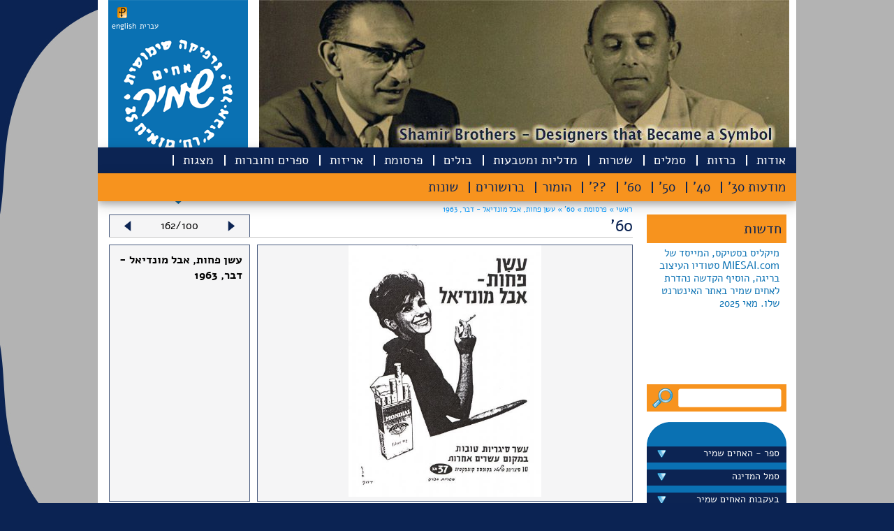

--- FILE ---
content_type: text/html
request_url: https://shamir-brothers.com/?id=3.39.2178.html
body_size: 194604
content:

<!DOCTYPE html>
<html xmlns="http://www.w3.org/1999/xhtml">
<head>
<meta http-equiv="Content-Type" content="text/html; charset=UTF-8" />
<title>shamir brothers | גרפיקה שימושית - אחים שמיר</title>
<meta name="keywords" content="shamir brothers | גרפיקה שימושית - אחים שמיר" / >
<meta name="Description" content="shamir brothers | גרפיקה שימושית - אחים שמיר" / >
<script type="text/javascript" language="javascript">var lang = '';</script>
<script type="text/javascript" language="javascript" src="script/jquery.min.js"></script>
<script type="text/javascript" language="javascript" src="script/fancybox/jquery.easing-1.3.pack.js"></script>
<script type="text/javascript" language="javascript" src="script/jquery.vticker.js"></script>
<script type="text/javascript" language="javascript" src="script/fancybox/jquery.fancybox-1.3.4.pack.js"></script>
<script type="text/javascript" language="javascript" src="script/jquery.tools.js"></script>
<script type="text/javascript" language="javascript" src="script/jquery.expander.min.js"></script>
<link   type="text/css" href="css/main.css" rel="stylesheet" />
<link   type="text/css" href="css/menu.css" rel="stylesheet" />
<link   type="text/css" href="css/slideshow.css" rel="stylesheet" />
<link   type="text/css" href="script/fancybox/jquery.fancybox-1.3.4.css" rel="stylesheet" />
<link   type="text/css" href="include/language_css.asp" rel="stylesheet" />

</head>
<body >

<div class="container">
	<div class="header" style="background-image:url('/upload/header_eng[1].jpg');">
		<div class="logo">
	<div class="addthis">
		<!-- AddThis Button BEGIN -->
<div class="addthis_toolbox addthis_default_style">
<a class="addthis_button_preferred_1"></a>
<a class="addthis_button_preferred_2"></a>
<a class="addthis_button_preferred_3"></a>
<a class="addthis_button_preferred_4"></a>
<a class="addthis_button_compact"></a>
<a class="addthis_counter addthis_bubble_style"></a>
<a href="javascript:void(0)" onclick="location='http://pdfmyurl.com?url=' + location.href"><img src="/images/pdf_icon.png" border="0" hspace="3" /></a>
</div>
<script type="text/javascript">var addthis_config = {"data_track_addressbar":true};</script>
<script type="text/javascript" src="//s7.addthis.com/js/300/addthis_widget.js#pubid=ra-4f4d242c734101a1"></script>
<!-- AddThis Button END -->
	</div>
	<div class="language_bar">
		
<!-- Language Bar BEGIN -->
<a href="/include/set.asp?lang=eng&retUrl=%2FIndex%2Easp%3Fid%3D3%2E39%2E2178%2Ehtml" style="margin-left: -5px;">english</a> <a href="/include/set.asp?lang=heb&retUrl=%2FIndex%2Easp%3Fid%3D3%2E39%2E2178%2Ehtml">עברית</a>
<!-- Language Bar END -->
	</div>
	<div><a href="/"><img src="images/x.gif" width="180" height="200" border="0" alt="עמוד הבית" /></a></div>
</div>
<div id="menu_container">
	<div id="menu">
		<ul id="nav">
			<li class="have-children"><a href="javascript: void(0)">אודות</a><ul><li><a href="/?id=2.1.0.html">האחים שמיר</a></li><li><a href="/?id=2.2.0.html">האוסף</a></li><li><a href="/?id=2.3.0.html">תערוכות</a></li><li><a href="/?id=2.33.0.html">לקוחות</a></li><li><a href="/?id=2.27.0.html">יצירות אמנות</a></li><li><a href="/?id=2.63.0.html">רשימת ספרים</a></li><li><a href="/?id=2.52.0.html">שאלות נפוצות</a></li><li><a href="/?id=2.82.0.html">בלוגים</a></li><li><a href="/?id=2.31.0.html">בהוקרה</a></li></ul></li><li><a href="/?id=26.0.0.html">כרזות</a></li><li><a href="/?id=15.0.0.html">סמלים</a></li><li><a href="/?id=5.0.0.html">שטרות</a></li><li><a href="/?id=16.0.0.html">מדליות ומטבעות</a></li><li class="have-children"><a href="javascript: void(0)">בולים</a><ul><li><a href="/?id=4.10.0.html">בולים</a></li><li><a href="/?id=4.11.0.html">מעטפות היום הראשון</a></li><li><a href="/?id=4.12.0.html">גליונות מזכרת</a></li><li><a href="/?id=4.29.0.html">מעטפות וגלויות מיוחדות</a></li><li><a href="/?id=4.30.0.html">פרסומים</a></li></ul></li><li class="have-children active"><a href="javascript: void(0)">פרסומת</a><ul><li><a href="/?id=3.36.0.html">מודעות 30'</a></li><li><a href="/?id=3.37.0.html">40'</a></li><li><a href="/?id=3.38.0.html">50'</a></li><li><a href="/?id=3.39.0.html">60'</a></li><li><a href="/?id=3.54.0.html">??'</a></li><li><a href="/?id=3.25.0.html">הומור</a></li><li><a href="/?id=3.7.0.html">ברושורים</a></li><li><a href="/?id=3.9.0.html">שונות</a></li></ul></li><li><a href="/?id=17.0.0.html">אריזות</a></li><li class="have-children"><a href="javascript: void(0)">ספרים וחוברות</a><ul><li><a href="/?id=28.64.0.html">עבודות שמיר</a></li><li><a href="/?id=28.65.0.html">עבודות בהשראת האחים שמיר</a></li></ul></li><li class="have-children"><a href="javascript: void(0)">מצגות</a><ul><li><a href="/?id=29.81.0.html">בריטי</a></li><li><a href="/?id=29.79.0.html">5 שנים</a></li><li><a href="/?id=29.78.0.html">הסתדרות</a></li><li><a href="/?id=29.77.0.html">עצמאות</a></li><li><a href="/?id=29.61.0.html">הומור</a></li><li><a href="/?id=29.60.0.html">המאבק הכלכלי</a></li><li><a href="/?id=29.59.0.html">כאוס הסמלים</a></li><li><a href="/?id=29.62.0.html">החי והצומח</a></li><li><a href="/?id=29.57.0.html">עם לוחם</a></li><li><a href="/?id=29.58.0.html">אירועים</a></li></ul></li><li><a href="/?id=18.0.0.html">צרו קשר</a></li>
		</ul>
	</div>
</div>

	</div>
	<div class="breadcrumbs">
		<a href="/">ראשי &raquo;</a> <a href="?id=3.0.0.html">פרסומת &raquo; </a><a href="?id=0.39.0.html">60' &raquo; </a><a href="?id=0.0.2178.html"><span id="breadcrumbs_t3">עשן פחות, אבל מונדיאל - דבר, 1963</span></a>
	</div>
	<div class="content">
		

<div class="col1">
	<div class="news_title">חדשות</div>
<div class="news_content">
		<ul>
			<li><div><a href="/?id=8.53.4538.html">​
מיקליס בסטיקס, המייסד של
MIESAI.com סטודיו העיצוב 
בריגה, הוסיף הקדשה​ נהדרת לאחים שמיר באתר האינטרנט שלו. מאי 2025</a></div></li><li><div><a href="/?id=8.20.4516.html">כתבת ישראל היום ליום העצמאות ה-75 על השימוש של בירות מלכה בכרזות של שמיר על התוויות שלהן. 21 באפריל 2023
</a></div></li><li><div><a href="/?id=0.0.4435.html">לקראת חג החנוכה2022  מוציאה גלריה פרקש ביפו כרזות צבאיות למכירה; חמש מהן עוצבו ע"י האחים שמיר. המחירים נעים מ-790 עד יותר מ-5000 דולר</a></div></li><li><div><a href="/?id=8.66.4418.html">דייויד סלע הציג בערוץ 13 את כרזת הדואר "הקדם במשלוח ברכותיך לחגים" שעיצבו האחים שמיר בראשית שנות ה-60
הוא גם הציג את הכרזה באתר הפופולרי שלו "נוסטלגיה". ספטמבר 2022</a></div></li><li><div><a href="/?id=8.20.4417.html">קובץ מאמרים של ד"ר עינת וילף יצא לאור בארה"ב "האם כולם צריכים להיות ציונים". על השער מופיע שטר כסף של האחים שמיר מ-1958 ודיוקן של עינת וילף שצויר בהשראת חיילת נח"ל על השטר.
</a></div></li><li><div><a href="/?id=4.11.3127.html">במכירה הפומבית  ה-100 של נגב הולילנד מוצעת מעטפת היום הראשון שעוצבה ע"י האחים שמיר של בול הנגב משנת 1950.  ספטמבר  2022
</a></div></li><li><div><a href="/?id=8.20.4415.html">באירוע של התאחדות הבולאים תערך מכירה פומבית מוצעים למכירה חמישה בולים שעוצבו ע"י האחים שמיר. אוגוסט 2022               
עדכון: במכירה ב-2 בספטמבר הושגו מכירים גבוהים 
</a></div></li><li><div><a href="/?id=8.20.4410.html">כתבה בישראל היום משתמשת בשני בולי קק"ל "כבד את מוריך" -  שעוצבו על ידי האחים שמיר ב- 1953 
יולי 2022
</a></div></li><li><div><a href="/?id=2.3.0.html">בבית חנה בשכונת פלורנטין בתל אביב הוצגה תערוכה "אנו באנו ארצה" של כרזות מאוסף רוני דואק. בין המעצבים היו האחים שמיר, אוטה וליש, פרנץ קראוס, יוחנן סימון רודי דויטש דיין. מאי 2022</a></div></li><li><div><a href="/?id=8.66.4387.html">עורך "שישבת" של "ישראל היום" בחר בכרזה של האחים שמיר לאייר מאמר של יאיר ניצני על הדרדרות מעמדה של השפה העברית, דצמבר 2021 </a></div></li><li><div><a href="/?id=0.0.974.html">לרגל 100 שנה לארכיון הציוני המרכזי יצא  לאור ספר "אסופת המאה". שני עמודים מוקדשים לכרזה של האחים שמיר לגיוס נשים ל-ATS  במלחמת העולם השנייה. על האחים שמיר כתבו המחברים: "עבודתם הגרפית הייתה שלובה בחיי המדינה שבדרך ובעשורים הראשונים של המדינה".</a></div></li><li><div><a href="/?id=8.18.3670.html">הכרזה המפורסמת של האחים שמיר "הטובים לטיס"  פותחת את הטור של עופר אדרת ב"הארץ"  לזכרו של הטייס שבתאי גלבוע, שדגמן עבור הכרזה. "המעצבים האחים שמיר התגייסו למשימה וגלבוע הפך בן לילה למפורסם"- כותב אדרת.  נובמבר 2021</a></div></li><li><div><a href="/?id=0.0.1039.html">הלך לעולמו הטייס שבתאי גלבוע (87),שדיגמן לכרזת "הטובים לטיס" 1962 של האחים שמיר. גלבוע סיים את שירותו בחיל האוויר בדרגת אלוף משנה ועבר לאל-על כקברניט. נובמבר 2021</a></div></li><li><div><a href="/?id=0.0.1135.html">כרזה של האחים שמיר לרגל יום הפועלת הבינלאומי 1952 מופיעה בתערוכה נודדת  בבתי ספר על מעמד האשה בארץ ישראל. נובמבר 2021</a></div></li><li><div><a href="/?id=0.0.1135.html">במוזיאון העיר העתיקה ביפו תפתח ב-19 בנובמבר תערוכת "מילים טובות" מטעם מרכז שנקר לחקר העיצוב.  בין הכרזות יוצגו 5 כרזות שעיצבו האחים שמיר בשנות ה-50 עבור מוסדות ציבור ומפעלי תעשיה.</a></div></li><li><div><a href="/?id=8.66.4383.html">הקדם ברכותיך לחג  - כרזה ,שעיצבו האחים שמיר עבור דואר ישראל, מופיעה ב"ישראל היום" בגודל חצי עמוד במדור "70 שנה אחרי" בעריכת דיויד סלע  ספטמבר 2021.
</a></div></li><li><div><a href="/?id=0.0.4379.html">כרזה לא  ידועה לנו  של אחים שמיר מ- 1938  לחבל הימי לישראל התגלתה בימים אלה.</a></div></li><li><div><a href="/?id=8.20.4374.html">הדמויות משטרי כסף של בנק ישראל 1958, שצוירו על ידי האחים שמיר על קיר חדר האוכל של קיבוץ גינוסר.</a></div></li><li><div><a href="/?id=0.0.4372.html">אלבום שי שהגישו האחים שמיר לשר הדואר מרדכי נורוק, עם בולים בעיצובם.  מוצע למכירה בקדם, יולי 2021</a></div></li><li><div><a href="/?id=8.18.0.html">​​​​ספר חדש בעריכת יורם שמיר: בעקבות האחים שמיר - 47 סיפורים עם איורים של דריה מוזס. הועלה לאתר שלנו. יולי 2021</a></div></li><li><div><a href="/?id=8.66.4365.html">כרזה של האחים שמיר לרגל הופעת העיתון לעולים חדשים "אמר" [אומר] מופיעה במדור של דיויד סלע ב"ישראל היום". יולי 21</a></div></li>
		</ul>
</div>
	<br />
	<div class="search_form"><form style="margin: 0px;" action="/search.asp" method="get"><input type="image" src="/images/x.gif" style="float: left; margin-right: 5px;" width="35" /><input name="q" value="" style="width: 130px; margin: 8px; border: none; font-size: 15px;" /></form></div>
<div class="side_menu_container">
	<div class="side_menu">
		<ul>
			<li><img src="/images/logo_top.png" /></li>
			<li class="have-children"><a href="javascript: void(0)">ספר - האחים שמיר</a><ul><li><a href="/?id=25.45.0.html">סיפור הספר</a></li><li><a href="/?id=25.46.0.html">טקס השקת הספר</a></li><li><a href="/?id=25.47.0.html">נאומים</a></li><li><a href="/?id=25.49.0.html">תגובות</a></li><li><a href="/?id=25.51.0.html">שבל - המגזין של אספני בולים ישראלים</a></li></ul></li><li class="have-children"><a href="javascript: void(0)">סמל המדינה</a><ul><li><a href="/?id=6.44.0.html">בחירת הסמל</a></li><li><a href="/?id=6.70.0.html">המנורה</a></li><li><a href="/?id=6.71.0.html">שימושים בסמל</a></li><li><a href="/?id=6.73.0.html">ביקורת על הסמל</a></li><li><a href="/?id=6.72.0.html">נטישת הסמל</a></li><li><a href="/?id=6.76.0.html">קריקטורות</a></li><li><a href="/?id=6.75.0.html">אחסון זמני</a></li></ul></li><li class="have-children"><a href="javascript: void(0)">בעקבות האחים שמיר</a><ul><li><a href="/?id=8.18.0.html">סיפורים</a></li><li><a href="/?id=8.55.0.html">קריקטורות - שונות</a></li><li><a href="/?id=8.20.0.html">עבודות גרפיות</a></li><li><a href="/?id=8.66.0.html">70 שנים אחרי/ דייויד סלע</a></li><li><a href="/?id=8.41.0.html">עיצובים איקוניים - אז והיום</a></li><li><a href="/?id=8.35.0.html">תערוכת "לא רק סמל"</a></li><li><a href="/?id=8.53.0.html">התערוכה בלטביה</a></li><li><a href="/?id=8.43.0.html">עבודות שמיר מוצגות בבתים</a></li></ul></li><li><a href="/?id=32.0.0.html">קריקטורות של שמיר</a></li><li><a href="/?id=19.0.0.html">דברים בשם אומרם</a></li><li><a href="/?id=10.0.0.html">עבודות אבודות</a></li><li><a href="/?id=20.0.0.html">תגליות חדשות</a></li><li><a href="/?id=7.0.0.html">עבודות המיוחסות לאחים שמיר</a></li><li><a href="/?id=23.0.0.html">חדשות לשעבר</a></li><li><a href="/?id=11.0.0.html">מאמרים וקטלוגים</a></li><li><a href="/?id=12.0.0.html">קישורים</a></li><li><a href="/?id=31.0.0.html">תערוכה "על הכסף"</a></li><li class="have-children"><a href="javascript: void(0)">תחרות לתלמידי תיכון 2014</a><ul><li><a href="/?id=13.21.0.html">ארבע העבודות המנצחות - מקומות 1 - 3</a></li><li><a href="/?id=13.22.0.html">העבודות שנבחרו לתערוכה</a></li><li><a href="/?id=13.42.0.html">שאר העבודות שהוגשו לתחרות</a></li></ul></li><li class="have-children"><a href="javascript: void(0)">..</a><ul><li><a href="/?id=22.50.0.html"></a></li></ul></li>
		</ul>
	</div>
</div>

</div>
<div class="col2" style="width: 750px">
	<div style="width: 200px; border: 1px solid #495B7E; border-bottom: none; float: left; background-color: #F5F5F6; text-align:center;"><img src="images/arrow_left.png" align="left" vspace="8" hspace="20" class="portfolio-item-next" /><span id="indicator" style="line-height: 20px; margin-top: 5px; display: inline-block"><img src="images/loading.gif" /></span><img src="images/arrow_right.png" align="right" vspace="8" hspace="20" class="portfolio-item-prev" /></div>
	<h2>60'</h2>
	<div id="portfolio_container" style="border-top: 1px solid #C6C6C6; clear:both; padding: 0px; padding-top: 10px;">
		<ul style="list-style: none;  margin: 0px; padding: 0px;">
			
		<li style="clear:both; margin: 0px; padding: 0px;" class="item-list portfolio-item">
			<div style="display: table" rel="right">
				<div style="width: 536px; height: 360px;  border: 1px solid #495B7E; display: table-cell; vertical-align:middle; text-align: center; background-color: #F5F5F6;" class="tc"><a href="/upload/golf.jpg" class="fancybox" rel="id2" title=""><img src="/upload/golf.jpg" style="max-height: 360px; max-width:530px;" alt="" border="0" /></a></div>
				<div style="width: 10px;display: table-cell;" class="tc">&nbsp;</div>
				<div style="width: 180px; height: 340px;  border: 1px solid #495B7E;  display: table-cell; padding: 10px; background-color: #F5F5F6;" class="tc">
					<div style="clear:both; height: 220px; overflow: hidden;">
						<span style="font-weight: bold" class="portfolio-item_name"></span>
						
					</div>
					
				</div>
			</div>
			<div style="clear: both; margin-top: 10px; background-color: #F5F5F6; border: 1px solid #495B7E; font-size: 16px; color: #0c2453; padding: 10px; padding-top: 0px; min-height: 30px;" class="expandable"><p style="text-align: right;"><span style="font-size: 16px;">&nbsp;אותה מודעה עם פונט אלגנטי יותר ותוספת מידע על הפילטר<br />
<span style="color: rgb(31, 73, 125); text-align: right;">​</span><span style="color: rgb(31, 73, 125);">באדיבות הדי אור</span></span></p></div>
		</li>
	
		<li style="clear:both; margin: 0px; padding: 0px;" class="item-list portfolio-item">
			<div style="display: table" rel="right">
				<div style="width: 536px; height: 360px;  border: 1px solid #495B7E; display: table-cell; vertical-align:middle; text-align: center; background-color: #F5F5F6;" class="tc"><a href="/upload/Wissotzky(2).jpg" class="fancybox" rel="id2" title="תה ויסוצקי- מספינה לספינה מודעה ב-אורורה 6.1.1967תגלית באדיבות עירן ליטוין"><img src="/upload/Wissotzky(2).jpg" style="max-height: 360px; max-width:530px;" alt="" border="0" /></a></div>
				<div style="width: 10px;display: table-cell;" class="tc">&nbsp;</div>
				<div style="width: 180px; height: 340px;  border: 1px solid #495B7E;  display: table-cell; padding: 10px; background-color: #F5F5F6;" class="tc">
					<div style="clear:both; height: 220px; overflow: hidden;">
						<span style="font-weight: bold" class="portfolio-item_name">תה ויסוצקי- מספינה לספינה מודעה ב-אורורה 6.1.1967תגלית באדיבות עירן ליטוין</span>
						
					</div>
					
				</div>
			</div>
			<div style="clear: both; margin-top: 10px; background-color: #F5F5F6; border: 1px solid #495B7E; font-size: 16px; color: #0c2453; padding: 10px; padding-top: 0px; min-height: 30px;" class="expandable"></div>
		</li>
	
		<li style="clear:both; margin: 0px; padding: 0px;" class="item-list portfolio-item">
			<div style="display: table" rel="right">
				<div style="width: 536px; height: 360px;  border: 1px solid #495B7E; display: table-cell; vertical-align:middle; text-align: center; background-color: #F5F5F6;" class="tc"><a href="/upload/Dahaf Haolam hase 1961.JPG" class="fancybox" rel="id2" title="פרסום דחף, העולם הזה, 1961"><img src="/upload/Dahaf Haolam hase 1961.JPG" style="max-height: 360px; max-width:530px;" alt="" border="0" /></a></div>
				<div style="width: 10px;display: table-cell;" class="tc">&nbsp;</div>
				<div style="width: 180px; height: 340px;  border: 1px solid #495B7E;  display: table-cell; padding: 10px; background-color: #F5F5F6;" class="tc">
					<div style="clear:both; height: 220px; overflow: hidden;">
						<span style="font-weight: bold" class="portfolio-item_name">פרסום דחף, העולם הזה, 1961</span>
						
					</div>
					
				</div>
			</div>
			<div style="clear: both; margin-top: 10px; background-color: #F5F5F6; border: 1px solid #495B7E; font-size: 16px; color: #0c2453; padding: 10px; padding-top: 0px; min-height: 30px;" class="expandable"></div>
		</li>
	
		<li style="clear:both; margin: 0px; padding: 0px;" class="item-list portfolio-item">
			<div style="display: table" rel="right">
				<div style="width: 536px; height: 360px;  border: 1px solid #495B7E; display: table-cell; vertical-align:middle; text-align: center; background-color: #F5F5F6;" class="tc"><a href="/upload/Golf Haolam hase 1961.JPG" class="fancybox" rel="id2" title="סיגריות גולף, העולם הזה, 1961"><img src="/upload/Golf Haolam hase 1961.JPG" style="max-height: 360px; max-width:530px;" alt="" border="0" /></a></div>
				<div style="width: 10px;display: table-cell;" class="tc">&nbsp;</div>
				<div style="width: 180px; height: 340px;  border: 1px solid #495B7E;  display: table-cell; padding: 10px; background-color: #F5F5F6;" class="tc">
					<div style="clear:both; height: 220px; overflow: hidden;">
						<span style="font-weight: bold" class="portfolio-item_name">סיגריות גולף, העולם הזה, 1961</span>
						
					</div>
					
				</div>
			</div>
			<div style="clear: both; margin-top: 10px; background-color: #F5F5F6; border: 1px solid #495B7E; font-size: 16px; color: #0c2453; padding: 10px; padding-top: 0px; min-height: 30px;" class="expandable"></div>
		</li>
	
		<li style="clear:both; margin: 0px; padding: 0px;" class="item-list portfolio-item">
			<div style="display: table" rel="right">
				<div style="width: 536px; height: 360px;  border: 1px solid #495B7E; display: table-cell; vertical-align:middle; text-align: center; background-color: #F5F5F6;" class="tc"><a href="/upload/Shekem ad - June 68.JPG" class="fancybox" rel="id2" title="מודעת צבע על עמוד שלם עבור השק&quot;ם, יוני 1968"><img src="/upload/Shekem ad - June 68.JPG" style="max-height: 360px; max-width:530px;" alt="" border="0" /></a></div>
				<div style="width: 10px;display: table-cell;" class="tc">&nbsp;</div>
				<div style="width: 180px; height: 340px;  border: 1px solid #495B7E;  display: table-cell; padding: 10px; background-color: #F5F5F6;" class="tc">
					<div style="clear:both; height: 220px; overflow: hidden;">
						<span style="font-weight: bold" class="portfolio-item_name">מודעת צבע על עמוד שלם עבור השק"ם, יוני 1968</span>
						
					</div>
					
				</div>
			</div>
			<div style="clear: both; margin-top: 10px; background-color: #F5F5F6; border: 1px solid #495B7E; font-size: 16px; color: #0c2453; padding: 10px; padding-top: 0px; min-height: 30px;" class="expandable"></div>
		</li>
	
		<li style="clear:both; margin: 0px; padding: 0px;" class="item-list portfolio-item">
			<div style="display: table" rel="right">
				<div style="width: 536px; height: 360px;  border: 1px solid #495B7E; display: table-cell; vertical-align:middle; text-align: center; background-color: #F5F5F6;" class="tc"><a href="/upload/I1426519679.jpg" class="fancybox" rel="id2" title="המודעה פורסמה יומיים אחרי שהאדם נחת על הירח: הארץ 23.7.1969"><img src="/upload/I1426519679.jpg" style="max-height: 360px; max-width:530px;" alt="" border="0" /></a></div>
				<div style="width: 10px;display: table-cell;" class="tc">&nbsp;</div>
				<div style="width: 180px; height: 340px;  border: 1px solid #495B7E;  display: table-cell; padding: 10px; background-color: #F5F5F6;" class="tc">
					<div style="clear:both; height: 220px; overflow: hidden;">
						<span style="font-weight: bold" class="portfolio-item_name">המודעה פורסמה יומיים אחרי שהאדם נחת על הירח: הארץ 23.7.1969</span>
						
					</div>
					
				</div>
			</div>
			<div style="clear: both; margin-top: 10px; background-color: #F5F5F6; border: 1px solid #495B7E; font-size: 16px; color: #0c2453; padding: 10px; padding-top: 0px; min-height: 30px;" class="expandable"></div>
		</li>
	
		<li style="clear:both; margin: 0px; padding: 0px;" class="item-list portfolio-item">
			<div style="display: table" rel="right">
				<div style="width: 536px; height: 360px;  border: 1px solid #495B7E; display: table-cell; vertical-align:middle; text-align: center; background-color: #F5F5F6;" class="tc"><a href="/upload/Image (679).jpg" class="fancybox" rel="id2" title="עיריית תל אביב-יפו - דבר, 1964"><img src="/upload/Image (679).jpg" style="max-height: 360px; max-width:530px;" alt="" border="0" /></a></div>
				<div style="width: 10px;display: table-cell;" class="tc">&nbsp;</div>
				<div style="width: 180px; height: 340px;  border: 1px solid #495B7E;  display: table-cell; padding: 10px; background-color: #F5F5F6;" class="tc">
					<div style="clear:both; height: 220px; overflow: hidden;">
						<span style="font-weight: bold" class="portfolio-item_name">עיריית תל אביב-יפו - דבר, 1964</span>
						
					</div>
					
				</div>
			</div>
			<div style="clear: both; margin-top: 10px; background-color: #F5F5F6; border: 1px solid #495B7E; font-size: 16px; color: #0c2453; padding: 10px; padding-top: 0px; min-height: 30px;" class="expandable"></div>
		</li>
	
		<li style="clear:both; margin: 0px; padding: 0px;" class="item-list portfolio-item">
			<div style="display: table" rel="right">
				<div style="width: 536px; height: 360px;  border: 1px solid #495B7E; display: table-cell; vertical-align:middle; text-align: center; background-color: #F5F5F6;" class="tc"><a href="/upload/Image (681).jpg" class="fancybox" rel="id2" title="סיגריות מונדיאל - הארץ, 1960"><img src="/upload/Image (681).jpg" style="max-height: 360px; max-width:530px;" alt="" border="0" /></a></div>
				<div style="width: 10px;display: table-cell;" class="tc">&nbsp;</div>
				<div style="width: 180px; height: 340px;  border: 1px solid #495B7E;  display: table-cell; padding: 10px; background-color: #F5F5F6;" class="tc">
					<div style="clear:both; height: 220px; overflow: hidden;">
						<span style="font-weight: bold" class="portfolio-item_name">סיגריות מונדיאל - הארץ, 1960</span>
						
					</div>
					
				</div>
			</div>
			<div style="clear: both; margin-top: 10px; background-color: #F5F5F6; border: 1px solid #495B7E; font-size: 16px; color: #0c2453; padding: 10px; padding-top: 0px; min-height: 30px;" class="expandable"></div>
		</li>
	
		<li style="clear:both; margin: 0px; padding: 0px;" class="item-list portfolio-item">
			<div style="display: table" rel="right">
				<div style="width: 536px; height: 360px;  border: 1px solid #495B7E; display: table-cell; vertical-align:middle; text-align: center; background-color: #F5F5F6;" class="tc"><a href="/upload/Image (682).jpg" class="fancybox" rel="id2" title="סיגריות מונדיאל - הארץ, 1963"><img src="/upload/Image (682).jpg" style="max-height: 360px; max-width:530px;" alt="" border="0" /></a></div>
				<div style="width: 10px;display: table-cell;" class="tc">&nbsp;</div>
				<div style="width: 180px; height: 340px;  border: 1px solid #495B7E;  display: table-cell; padding: 10px; background-color: #F5F5F6;" class="tc">
					<div style="clear:both; height: 220px; overflow: hidden;">
						<span style="font-weight: bold" class="portfolio-item_name">סיגריות מונדיאל - הארץ, 1963</span>
						
					</div>
					
				</div>
			</div>
			<div style="clear: both; margin-top: 10px; background-color: #F5F5F6; border: 1px solid #495B7E; font-size: 16px; color: #0c2453; padding: 10px; padding-top: 0px; min-height: 30px;" class="expandable"></div>
		</li>
	
		<li style="clear:both; margin: 0px; padding: 0px;" class="item-list portfolio-item">
			<div style="display: table" rel="right">
				<div style="width: 536px; height: 360px;  border: 1px solid #495B7E; display: table-cell; vertical-align:middle; text-align: center; background-color: #F5F5F6;" class="tc"><a href="/upload/Image (684).jpg" class="fancybox" rel="id2" title="סיגריות מונדיאל - הארץ, 1963"><img src="/upload/Image (684).jpg" style="max-height: 360px; max-width:530px;" alt="" border="0" /></a></div>
				<div style="width: 10px;display: table-cell;" class="tc">&nbsp;</div>
				<div style="width: 180px; height: 340px;  border: 1px solid #495B7E;  display: table-cell; padding: 10px; background-color: #F5F5F6;" class="tc">
					<div style="clear:both; height: 220px; overflow: hidden;">
						<span style="font-weight: bold" class="portfolio-item_name">סיגריות מונדיאל - הארץ, 1963</span>
						
					</div>
					
				</div>
			</div>
			<div style="clear: both; margin-top: 10px; background-color: #F5F5F6; border: 1px solid #495B7E; font-size: 16px; color: #0c2453; padding: 10px; padding-top: 0px; min-height: 30px;" class="expandable"></div>
		</li>
	
		<li style="clear:both; margin: 0px; padding: 0px;" class="item-list portfolio-item">
			<div style="display: table" rel="right">
				<div style="width: 536px; height: 360px;  border: 1px solid #495B7E; display: table-cell; vertical-align:middle; text-align: center; background-color: #F5F5F6;" class="tc"><a href="/upload/Image (685).jpg" class="fancybox" rel="id2" title="סיגריות מונדיאל - הארץ, 1963"><img src="/upload/Image (685).jpg" style="max-height: 360px; max-width:530px;" alt="" border="0" /></a></div>
				<div style="width: 10px;display: table-cell;" class="tc">&nbsp;</div>
				<div style="width: 180px; height: 340px;  border: 1px solid #495B7E;  display: table-cell; padding: 10px; background-color: #F5F5F6;" class="tc">
					<div style="clear:both; height: 220px; overflow: hidden;">
						<span style="font-weight: bold" class="portfolio-item_name">סיגריות מונדיאל - הארץ, 1963</span>
						
					</div>
					
				</div>
			</div>
			<div style="clear: both; margin-top: 10px; background-color: #F5F5F6; border: 1px solid #495B7E; font-size: 16px; color: #0c2453; padding: 10px; padding-top: 0px; min-height: 30px;" class="expandable"></div>
		</li>
	
		<li style="clear:both; margin: 0px; padding: 0px;" class="item-list portfolio-item">
			<div style="display: table" rel="right">
				<div style="width: 536px; height: 360px;  border: 1px solid #495B7E; display: table-cell; vertical-align:middle; text-align: center; background-color: #F5F5F6;" class="tc"><a href="/upload/Image (686).jpg" class="fancybox" rel="id2" title="מוצרי פזכים - הארץ, 1960"><img src="/upload/Image (686).jpg" style="max-height: 360px; max-width:530px;" alt="" border="0" /></a></div>
				<div style="width: 10px;display: table-cell;" class="tc">&nbsp;</div>
				<div style="width: 180px; height: 340px;  border: 1px solid #495B7E;  display: table-cell; padding: 10px; background-color: #F5F5F6;" class="tc">
					<div style="clear:both; height: 220px; overflow: hidden;">
						<span style="font-weight: bold" class="portfolio-item_name">מוצרי פזכים - הארץ, 1960</span>
						
					</div>
					
				</div>
			</div>
			<div style="clear: both; margin-top: 10px; background-color: #F5F5F6; border: 1px solid #495B7E; font-size: 16px; color: #0c2453; padding: 10px; padding-top: 0px; min-height: 30px;" class="expandable"></div>
		</li>
	
		<li style="clear:both; margin: 0px; padding: 0px;" class="item-list portfolio-item">
			<div style="display: table" rel="right">
				<div style="width: 536px; height: 360px;  border: 1px solid #495B7E; display: table-cell; vertical-align:middle; text-align: center; background-color: #F5F5F6;" class="tc"><a href="/upload/Image (687).jpg" class="fancybox" rel="id2" title="סיגריות ראודור - דבר, שנות ה-60"><img src="/upload/Image (687).jpg" style="max-height: 360px; max-width:530px;" alt="" border="0" /></a></div>
				<div style="width: 10px;display: table-cell;" class="tc">&nbsp;</div>
				<div style="width: 180px; height: 340px;  border: 1px solid #495B7E;  display: table-cell; padding: 10px; background-color: #F5F5F6;" class="tc">
					<div style="clear:both; height: 220px; overflow: hidden;">
						<span style="font-weight: bold" class="portfolio-item_name">סיגריות ראודור - דבר, שנות ה-60</span>
						
					</div>
					
				</div>
			</div>
			<div style="clear: both; margin-top: 10px; background-color: #F5F5F6; border: 1px solid #495B7E; font-size: 16px; color: #0c2453; padding: 10px; padding-top: 0px; min-height: 30px;" class="expandable"></div>
		</li>
	
		<li style="clear:both; margin: 0px; padding: 0px;" class="item-list portfolio-item">
			<div style="display: table" rel="right">
				<div style="width: 536px; height: 360px;  border: 1px solid #495B7E; display: table-cell; vertical-align:middle; text-align: center; background-color: #F5F5F6;" class="tc"><a href="/upload/Image (678).jpg" class="fancybox" rel="id2" title="משרד הדואר - דבר, 1968"><img src="/upload/Image (678).jpg" style="max-height: 360px; max-width:530px;" alt="" border="0" /></a></div>
				<div style="width: 10px;display: table-cell;" class="tc">&nbsp;</div>
				<div style="width: 180px; height: 340px;  border: 1px solid #495B7E;  display: table-cell; padding: 10px; background-color: #F5F5F6;" class="tc">
					<div style="clear:both; height: 220px; overflow: hidden;">
						<span style="font-weight: bold" class="portfolio-item_name">משרד הדואר - דבר, 1968</span>
						
					</div>
					
				</div>
			</div>
			<div style="clear: both; margin-top: 10px; background-color: #F5F5F6; border: 1px solid #495B7E; font-size: 16px; color: #0c2453; padding: 10px; padding-top: 0px; min-height: 30px;" class="expandable"></div>
		</li>
	
		<li style="clear:both; margin: 0px; padding: 0px;" class="item-list portfolio-item">
			<div style="display: table" rel="right">
				<div style="width: 536px; height: 360px;  border: 1px solid #495B7E; display: table-cell; vertical-align:middle; text-align: center; background-color: #F5F5F6;" class="tc"><a href="/upload/Telephone-ring.JPG" class="fancybox" rel="id2" title="ידיעות אחרונות פתח מדור נוסטלגי"><img src="/upload/Telephone-ring.JPG" style="max-height: 360px; max-width:530px;" alt="" border="0" /></a></div>
				<div style="width: 10px;display: table-cell;" class="tc">&nbsp;</div>
				<div style="width: 180px; height: 340px;  border: 1px solid #495B7E;  display: table-cell; padding: 10px; background-color: #F5F5F6;" class="tc">
					<div style="clear:both; height: 220px; overflow: hidden;">
						<span style="font-weight: bold" class="portfolio-item_name">ידיעות אחרונות פתח מדור נוסטלגי</span>
						
					</div>
					
				</div>
			</div>
			<div style="clear: both; margin-top: 10px; background-color: #F5F5F6; border: 1px solid #495B7E; font-size: 16px; color: #0c2453; padding: 10px; padding-top: 0px; min-height: 30px;" class="expandable"><div style="text-align: right;"><span style="font-size: 16px;"><font color="#000000">לציון 80 שנה של העיתון, פתח &quot;ידיעות אחרונות&quot; מדור נוסטלגי - היום לפני</font></span></div>
<div style="text-align: right;"><span style="font-size: 16px;"><font color="#000000">בתת-מדור &quot;דבר המפרסם&quot; הופיעה מודעה שעוצבה ע&quot;י האחים שמיר&nbsp; ב-1968 עבור משרד</font></span></div>
<div style="text-align: right;"><span style="font-size: 16px;"><font color="#000000">הדואר. &quot;צליל חדש בטלפון&quot;. שמיר ביטאו באמצעיים ויזואליים את הצליל החדש</font></span></div>
<p style="text-align: right;"><span style="font-size: 16px;">ספטמבר&nbsp; 2019</span></p></div>
		</li>
	
		<li style="clear:both; margin: 0px; padding: 0px;" class="item-list portfolio-item">
			<div style="display: table" rel="right">
				<div style="width: 536px; height: 360px;  border: 1px solid #495B7E; display: table-cell; vertical-align:middle; text-align: center; background-color: #F5F5F6;" class="tc"><a href="/upload/Image (690).jpg" class="fancybox" rel="id2" title="TWA - ג'רוזלם פוסט, שנות ה-60"><img src="/upload/Image (690).jpg" style="max-height: 360px; max-width:530px;" alt="" border="0" /></a></div>
				<div style="width: 10px;display: table-cell;" class="tc">&nbsp;</div>
				<div style="width: 180px; height: 340px;  border: 1px solid #495B7E;  display: table-cell; padding: 10px; background-color: #F5F5F6;" class="tc">
					<div style="clear:both; height: 220px; overflow: hidden;">
						<span style="font-weight: bold" class="portfolio-item_name">TWA - ג'רוזלם פוסט, שנות ה-60</span>
						
					</div>
					
				</div>
			</div>
			<div style="clear: both; margin-top: 10px; background-color: #F5F5F6; border: 1px solid #495B7E; font-size: 16px; color: #0c2453; padding: 10px; padding-top: 0px; min-height: 30px;" class="expandable"></div>
		</li>
	
		<li style="clear:both; margin: 0px; padding: 0px;" class="item-list portfolio-item">
			<div style="display: table" rel="right">
				<div style="width: 536px; height: 360px;  border: 1px solid #495B7E; display: table-cell; vertical-align:middle; text-align: center; background-color: #F5F5F6;" class="tc"><a href="/upload/Image (689).jpg" class="fancybox" rel="id2" title="פרסום דחף - הארץ, 1960"><img src="/upload/Image (689).jpg" style="max-height: 360px; max-width:530px;" alt="" border="0" /></a></div>
				<div style="width: 10px;display: table-cell;" class="tc">&nbsp;</div>
				<div style="width: 180px; height: 340px;  border: 1px solid #495B7E;  display: table-cell; padding: 10px; background-color: #F5F5F6;" class="tc">
					<div style="clear:both; height: 220px; overflow: hidden;">
						<span style="font-weight: bold" class="portfolio-item_name">פרסום דחף - הארץ, 1960</span>
						
					</div>
					
				</div>
			</div>
			<div style="clear: both; margin-top: 10px; background-color: #F5F5F6; border: 1px solid #495B7E; font-size: 16px; color: #0c2453; padding: 10px; padding-top: 0px; min-height: 30px;" class="expandable"></div>
		</li>
	
		<li style="clear:both; margin: 0px; padding: 0px;" class="item-list portfolio-item">
			<div style="display: table" rel="right">
				<div style="width: 536px; height: 360px;  border: 1px solid #495B7E; display: table-cell; vertical-align:middle; text-align: center; background-color: #F5F5F6;" class="tc"><a href="/upload/Image (680).jpg" class="fancybox" rel="id2" title="הפועל הצעיר - עיריית תל אביב-יפו 1963"><img src="/upload/Image (680).jpg" style="max-height: 360px; max-width:530px;" alt="" border="0" /></a></div>
				<div style="width: 10px;display: table-cell;" class="tc">&nbsp;</div>
				<div style="width: 180px; height: 340px;  border: 1px solid #495B7E;  display: table-cell; padding: 10px; background-color: #F5F5F6;" class="tc">
					<div style="clear:both; height: 220px; overflow: hidden;">
						<span style="font-weight: bold" class="portfolio-item_name">הפועל הצעיר - עיריית תל אביב-יפו 1963</span>
						
					</div>
					
				</div>
			</div>
			<div style="clear: both; margin-top: 10px; background-color: #F5F5F6; border: 1px solid #495B7E; font-size: 16px; color: #0c2453; padding: 10px; padding-top: 0px; min-height: 30px;" class="expandable"></div>
		</li>
	
		<li style="clear:both; margin: 0px; padding: 0px;" class="item-list portfolio-item">
			<div style="display: table" rel="right">
				<div style="width: 536px; height: 360px;  border: 1px solid #495B7E; display: table-cell; vertical-align:middle; text-align: center; background-color: #F5F5F6;" class="tc"><a href="/upload/Image (677).jpg" class="fancybox" rel="id2" title="פורד אנגליה - הארץ, 1962"><img src="/upload/Image (677).jpg" style="max-height: 360px; max-width:530px;" alt="" border="0" /></a></div>
				<div style="width: 10px;display: table-cell;" class="tc">&nbsp;</div>
				<div style="width: 180px; height: 340px;  border: 1px solid #495B7E;  display: table-cell; padding: 10px; background-color: #F5F5F6;" class="tc">
					<div style="clear:both; height: 220px; overflow: hidden;">
						<span style="font-weight: bold" class="portfolio-item_name">פורד אנגליה - הארץ, 1962</span>
						<br /><span style="font-weight: bold">לקוח:</span> חברה א"י לאוטמובילעם בע"מ
					</div>
					
				</div>
			</div>
			<div style="clear: both; margin-top: 10px; background-color: #F5F5F6; border: 1px solid #495B7E; font-size: 16px; color: #0c2453; padding: 10px; padding-top: 0px; min-height: 30px;" class="expandable"><p>מודעה&nbsp; בתחתית העמוד - לכל רוחבו - 9 טורים</p></div>
		</li>
	
		<li style="clear:both; margin: 0px; padding: 0px;" class="item-list portfolio-item">
			<div style="display: table" rel="right">
				<div style="width: 536px; height: 360px;  border: 1px solid #495B7E; display: table-cell; vertical-align:middle; text-align: center; background-color: #F5F5F6;" class="tc"><a href="/upload/Image (676).jpg" class="fancybox" rel="id2" title="פורד אנגליה ופורד קונסול - הארץ, 1961"><img src="/upload/Image (676).jpg" style="max-height: 360px; max-width:530px;" alt="" border="0" /></a></div>
				<div style="width: 10px;display: table-cell;" class="tc">&nbsp;</div>
				<div style="width: 180px; height: 340px;  border: 1px solid #495B7E;  display: table-cell; padding: 10px; background-color: #F5F5F6;" class="tc">
					<div style="clear:both; height: 220px; overflow: hidden;">
						<span style="font-weight: bold" class="portfolio-item_name">פורד אנגליה ופורד קונסול - הארץ, 1961</span>
						
					</div>
					
				</div>
			</div>
			<div style="clear: both; margin-top: 10px; background-color: #F5F5F6; border: 1px solid #495B7E; font-size: 16px; color: #0c2453; padding: 10px; padding-top: 0px; min-height: 30px;" class="expandable"></div>
		</li>
	
		<li style="clear:both; margin: 0px; padding: 0px;" class="item-list portfolio-item">
			<div style="display: table" rel="right">
				<div style="width: 536px; height: 360px;  border: 1px solid #495B7E; display: table-cell; vertical-align:middle; text-align: center; background-color: #F5F5F6;" class="tc"><a href="/upload/IMG_0181.jpg" class="fancybox" rel="id2" title="תבנה ביתם - הארץ, 1962"><img src="/upload/IMG_0181.jpg" style="max-height: 360px; max-width:530px;" alt="" border="0" /></a></div>
				<div style="width: 10px;display: table-cell;" class="tc">&nbsp;</div>
				<div style="width: 180px; height: 340px;  border: 1px solid #495B7E;  display: table-cell; padding: 10px; background-color: #F5F5F6;" class="tc">
					<div style="clear:both; height: 220px; overflow: hidden;">
						<span style="font-weight: bold" class="portfolio-item_name">תבנה ביתם - הארץ, 1962</span>
						<br /><span style="font-weight: bold">לקוח:</span> הסתדרות פועלי הבניין
					</div>
					
				</div>
			</div>
			<div style="clear: both; margin-top: 10px; background-color: #F5F5F6; border: 1px solid #495B7E; font-size: 16px; color: #0c2453; padding: 10px; padding-top: 0px; min-height: 30px;" class="expandable"></div>
		</li>
	
		<li style="clear:both; margin: 0px; padding: 0px;" class="item-list portfolio-item">
			<div style="display: table" rel="right">
				<div style="width: 536px; height: 360px;  border: 1px solid #495B7E; display: table-cell; vertical-align:middle; text-align: center; background-color: #F5F5F6;" class="tc"><a href="/upload/IMG_0182.jpg" class="fancybox" rel="id2" title="תבנה ביתם - ג'רוזלם פוסט, 1962"><img src="/upload/IMG_0182.jpg" style="max-height: 360px; max-width:530px;" alt="" border="0" /></a></div>
				<div style="width: 10px;display: table-cell;" class="tc">&nbsp;</div>
				<div style="width: 180px; height: 340px;  border: 1px solid #495B7E;  display: table-cell; padding: 10px; background-color: #F5F5F6;" class="tc">
					<div style="clear:both; height: 220px; overflow: hidden;">
						<span style="font-weight: bold" class="portfolio-item_name">תבנה ביתם - ג'רוזלם פוסט, 1962</span>
						<br /><span style="font-weight: bold">לקוח:</span> הסתדרות פועלי הבניין
					</div>
					
				</div>
			</div>
			<div style="clear: both; margin-top: 10px; background-color: #F5F5F6; border: 1px solid #495B7E; font-size: 16px; color: #0c2453; padding: 10px; padding-top: 0px; min-height: 30px;" class="expandable"></div>
		</li>
	
		<li style="clear:both; margin: 0px; padding: 0px;" class="item-list portfolio-item">
			<div style="display: table" rel="right">
				<div style="width: 536px; height: 360px;  border: 1px solid #495B7E; display: table-cell; vertical-align:middle; text-align: center; background-color: #F5F5F6;" class="tc"><a href="/upload/IMG_0185.jpg" class="fancybox" rel="id2" title="תה ויסצוקי - הארץ, 1961"><img src="/upload/IMG_0185.jpg" style="max-height: 360px; max-width:530px;" alt="" border="0" /></a></div>
				<div style="width: 10px;display: table-cell;" class="tc">&nbsp;</div>
				<div style="width: 180px; height: 340px;  border: 1px solid #495B7E;  display: table-cell; padding: 10px; background-color: #F5F5F6;" class="tc">
					<div style="clear:both; height: 220px; overflow: hidden;">
						<span style="font-weight: bold" class="portfolio-item_name">תה ויסצוקי - הארץ, 1961</span>
						
					</div>
					
				</div>
			</div>
			<div style="clear: both; margin-top: 10px; background-color: #F5F5F6; border: 1px solid #495B7E; font-size: 16px; color: #0c2453; padding: 10px; padding-top: 0px; min-height: 30px;" class="expandable"></div>
		</li>
	
		<li style="clear:both; margin: 0px; padding: 0px;" class="item-list portfolio-item">
			<div style="display: table" rel="right">
				<div style="width: 536px; height: 360px;  border: 1px solid #495B7E; display: table-cell; vertical-align:middle; text-align: center; background-color: #F5F5F6;" class="tc"><a href="/upload/IMG_0146.jpg" class="fancybox" rel="id2" title="פזכים - הארץ, 1961"><img src="/upload/IMG_0146.jpg" style="max-height: 360px; max-width:530px;" alt="" border="0" /></a></div>
				<div style="width: 10px;display: table-cell;" class="tc">&nbsp;</div>
				<div style="width: 180px; height: 340px;  border: 1px solid #495B7E;  display: table-cell; padding: 10px; background-color: #F5F5F6;" class="tc">
					<div style="clear:both; height: 220px; overflow: hidden;">
						<span style="font-weight: bold" class="portfolio-item_name">פזכים - הארץ, 1961</span>
						
					</div>
					
				</div>
			</div>
			<div style="clear: both; margin-top: 10px; background-color: #F5F5F6; border: 1px solid #495B7E; font-size: 16px; color: #0c2453; padding: 10px; padding-top: 0px; min-height: 30px;" class="expandable"></div>
		</li>
	
		<li style="clear:both; margin: 0px; padding: 0px;" class="item-list portfolio-item">
			<div style="display: table" rel="right">
				<div style="width: 536px; height: 360px;  border: 1px solid #495B7E; display: table-cell; vertical-align:middle; text-align: center; background-color: #F5F5F6;" class="tc"><a href="/upload/IMG_0147.jpg" class="fancybox" rel="id2" title="פזכים - הארץ, 1961"><img src="/upload/IMG_0147.jpg" style="max-height: 360px; max-width:530px;" alt="" border="0" /></a></div>
				<div style="width: 10px;display: table-cell;" class="tc">&nbsp;</div>
				<div style="width: 180px; height: 340px;  border: 1px solid #495B7E;  display: table-cell; padding: 10px; background-color: #F5F5F6;" class="tc">
					<div style="clear:both; height: 220px; overflow: hidden;">
						<span style="font-weight: bold" class="portfolio-item_name">פזכים - הארץ,  1961</span>
						
					</div>
					
				</div>
			</div>
			<div style="clear: both; margin-top: 10px; background-color: #F5F5F6; border: 1px solid #495B7E; font-size: 16px; color: #0c2453; padding: 10px; padding-top: 0px; min-height: 30px;" class="expandable"></div>
		</li>
	
		<li style="clear:both; margin: 0px; padding: 0px;" class="item-list portfolio-item">
			<div style="display: table" rel="right">
				<div style="width: 536px; height: 360px;  border: 1px solid #495B7E; display: table-cell; vertical-align:middle; text-align: center; background-color: #F5F5F6;" class="tc"><a href="/upload/IMG_0142.jpg" class="fancybox" rel="id2" title="פזכים - הארץ, 1961"><img src="/upload/IMG_0142.jpg" style="max-height: 360px; max-width:530px;" alt="" border="0" /></a></div>
				<div style="width: 10px;display: table-cell;" class="tc">&nbsp;</div>
				<div style="width: 180px; height: 340px;  border: 1px solid #495B7E;  display: table-cell; padding: 10px; background-color: #F5F5F6;" class="tc">
					<div style="clear:both; height: 220px; overflow: hidden;">
						<span style="font-weight: bold" class="portfolio-item_name">פזכים - הארץ,  1961</span>
						
					</div>
					
				</div>
			</div>
			<div style="clear: both; margin-top: 10px; background-color: #F5F5F6; border: 1px solid #495B7E; font-size: 16px; color: #0c2453; padding: 10px; padding-top: 0px; min-height: 30px;" class="expandable"></div>
		</li>
	
		<li style="clear:both; margin: 0px; padding: 0px;" class="item-list portfolio-item">
			<div style="display: table" rel="right">
				<div style="width: 536px; height: 360px;  border: 1px solid #495B7E; display: table-cell; vertical-align:middle; text-align: center; background-color: #F5F5F6;" class="tc"><a href="/upload/IMG_0143.jpg" class="fancybox" rel="id2" title="פזכים - הארץ, 1961"><img src="/upload/IMG_0143.jpg" style="max-height: 360px; max-width:530px;" alt="" border="0" /></a></div>
				<div style="width: 10px;display: table-cell;" class="tc">&nbsp;</div>
				<div style="width: 180px; height: 340px;  border: 1px solid #495B7E;  display: table-cell; padding: 10px; background-color: #F5F5F6;" class="tc">
					<div style="clear:both; height: 220px; overflow: hidden;">
						<span style="font-weight: bold" class="portfolio-item_name">פזכים - הארץ,  1961</span>
						
					</div>
					
				</div>
			</div>
			<div style="clear: both; margin-top: 10px; background-color: #F5F5F6; border: 1px solid #495B7E; font-size: 16px; color: #0c2453; padding: 10px; padding-top: 0px; min-height: 30px;" class="expandable"></div>
		</li>
	
		<li style="clear:both; margin: 0px; padding: 0px;" class="item-list portfolio-item">
			<div style="display: table" rel="right">
				<div style="width: 536px; height: 360px;  border: 1px solid #495B7E; display: table-cell; vertical-align:middle; text-align: center; background-color: #F5F5F6;" class="tc"><a href="/upload/IMG_0144.jpg" class="fancybox" rel="id2" title="פזכים - הארץ, 1961"><img src="/upload/IMG_0144.jpg" style="max-height: 360px; max-width:530px;" alt="" border="0" /></a></div>
				<div style="width: 10px;display: table-cell;" class="tc">&nbsp;</div>
				<div style="width: 180px; height: 340px;  border: 1px solid #495B7E;  display: table-cell; padding: 10px; background-color: #F5F5F6;" class="tc">
					<div style="clear:both; height: 220px; overflow: hidden;">
						<span style="font-weight: bold" class="portfolio-item_name">פזכים - הארץ, 1961</span>
						
					</div>
					
				</div>
			</div>
			<div style="clear: both; margin-top: 10px; background-color: #F5F5F6; border: 1px solid #495B7E; font-size: 16px; color: #0c2453; padding: 10px; padding-top: 0px; min-height: 30px;" class="expandable"></div>
		</li>
	
		<li style="clear:both; margin: 0px; padding: 0px;" class="item-list portfolio-item">
			<div style="display: table" rel="right">
				<div style="width: 536px; height: 360px;  border: 1px solid #495B7E; display: table-cell; vertical-align:middle; text-align: center; background-color: #F5F5F6;" class="tc"><a href="/upload/IMG_0145.jpg" class="fancybox" rel="id2" title="פזכים - הארץ, 1961"><img src="/upload/IMG_0145.jpg" style="max-height: 360px; max-width:530px;" alt="" border="0" /></a></div>
				<div style="width: 10px;display: table-cell;" class="tc">&nbsp;</div>
				<div style="width: 180px; height: 340px;  border: 1px solid #495B7E;  display: table-cell; padding: 10px; background-color: #F5F5F6;" class="tc">
					<div style="clear:both; height: 220px; overflow: hidden;">
						<span style="font-weight: bold" class="portfolio-item_name">פזכים - הארץ, 1961</span>
						
					</div>
					
				</div>
			</div>
			<div style="clear: both; margin-top: 10px; background-color: #F5F5F6; border: 1px solid #495B7E; font-size: 16px; color: #0c2453; padding: 10px; padding-top: 0px; min-height: 30px;" class="expandable"></div>
		</li>
	
		<li style="clear:both; margin: 0px; padding: 0px;" class="item-list portfolio-item">
			<div style="display: table" rel="right">
				<div style="width: 536px; height: 360px;  border: 1px solid #495B7E; display: table-cell; vertical-align:middle; text-align: center; background-color: #F5F5F6;" class="tc"><a href="/upload/IMG_0134.jpg" class="fancybox" rel="id2" title="נערת פזכים לעזרתך - הארץ, 1960"><img src="/upload/IMG_0134.jpg" style="max-height: 360px; max-width:530px;" alt="" border="0" /></a></div>
				<div style="width: 10px;display: table-cell;" class="tc">&nbsp;</div>
				<div style="width: 180px; height: 340px;  border: 1px solid #495B7E;  display: table-cell; padding: 10px; background-color: #F5F5F6;" class="tc">
					<div style="clear:both; height: 220px; overflow: hidden;">
						<span style="font-weight: bold" class="portfolio-item_name">נערת פזכים לעזרתך - הארץ, 1960</span>
						
					</div>
					
				</div>
			</div>
			<div style="clear: both; margin-top: 10px; background-color: #F5F5F6; border: 1px solid #495B7E; font-size: 16px; color: #0c2453; padding: 10px; padding-top: 0px; min-height: 30px;" class="expandable"></div>
		</li>
	
		<li style="clear:both; margin: 0px; padding: 0px;" class="item-list portfolio-item">
			<div style="display: table" rel="right">
				<div style="width: 536px; height: 360px;  border: 1px solid #495B7E; display: table-cell; vertical-align:middle; text-align: center; background-color: #F5F5F6;" class="tc"><a href="/upload/IMG_0101.jpg" class="fancybox" rel="id2" title="בנק דיסקונט - הארץ, 1960"><img src="/upload/IMG_0101.jpg" style="max-height: 360px; max-width:530px;" alt="" border="0" /></a></div>
				<div style="width: 10px;display: table-cell;" class="tc">&nbsp;</div>
				<div style="width: 180px; height: 340px;  border: 1px solid #495B7E;  display: table-cell; padding: 10px; background-color: #F5F5F6;" class="tc">
					<div style="clear:both; height: 220px; overflow: hidden;">
						<span style="font-weight: bold" class="portfolio-item_name">בנק דיסקונט - הארץ, 1960</span>
						
					</div>
					
				</div>
			</div>
			<div style="clear: both; margin-top: 10px; background-color: #F5F5F6; border: 1px solid #495B7E; font-size: 16px; color: #0c2453; padding: 10px; padding-top: 0px; min-height: 30px;" class="expandable"></div>
		</li>
	
		<li style="clear:both; margin: 0px; padding: 0px;" class="item-list portfolio-item">
			<div style="display: table" rel="right">
				<div style="width: 536px; height: 360px;  border: 1px solid #495B7E; display: table-cell; vertical-align:middle; text-align: center; background-color: #F5F5F6;" class="tc"><a href="/upload/IMG_0095.jpg" class="fancybox" rel="id2" title="בנק דיסקונט - הארץ, 1961"><img src="/upload/IMG_0095.jpg" style="max-height: 360px; max-width:530px;" alt="" border="0" /></a></div>
				<div style="width: 10px;display: table-cell;" class="tc">&nbsp;</div>
				<div style="width: 180px; height: 340px;  border: 1px solid #495B7E;  display: table-cell; padding: 10px; background-color: #F5F5F6;" class="tc">
					<div style="clear:both; height: 220px; overflow: hidden;">
						<span style="font-weight: bold" class="portfolio-item_name">בנק דיסקונט - הארץ, 1961</span>
						
					</div>
					
				</div>
			</div>
			<div style="clear: both; margin-top: 10px; background-color: #F5F5F6; border: 1px solid #495B7E; font-size: 16px; color: #0c2453; padding: 10px; padding-top: 0px; min-height: 30px;" class="expandable"></div>
		</li>
	
		<li style="clear:both; margin: 0px; padding: 0px;" class="item-list portfolio-item">
			<div style="display: table" rel="right">
				<div style="width: 536px; height: 360px;  border: 1px solid #495B7E; display: table-cell; vertical-align:middle; text-align: center; background-color: #F5F5F6;" class="tc"><a href="/upload/IMG_0096.jpg" class="fancybox" rel="id2" title="בנק דיסקונט - הארץ, 1961"><img src="/upload/IMG_0096.jpg" style="max-height: 360px; max-width:530px;" alt="" border="0" /></a></div>
				<div style="width: 10px;display: table-cell;" class="tc">&nbsp;</div>
				<div style="width: 180px; height: 340px;  border: 1px solid #495B7E;  display: table-cell; padding: 10px; background-color: #F5F5F6;" class="tc">
					<div style="clear:both; height: 220px; overflow: hidden;">
						<span style="font-weight: bold" class="portfolio-item_name">בנק דיסקונט - הארץ, 1961</span>
						
					</div>
					
				</div>
			</div>
			<div style="clear: both; margin-top: 10px; background-color: #F5F5F6; border: 1px solid #495B7E; font-size: 16px; color: #0c2453; padding: 10px; padding-top: 0px; min-height: 30px;" class="expandable"></div>
		</li>
	
		<li style="clear:both; margin: 0px; padding: 0px;" class="item-list portfolio-item">
			<div style="display: table" rel="right">
				<div style="width: 536px; height: 360px;  border: 1px solid #495B7E; display: table-cell; vertical-align:middle; text-align: center; background-color: #F5F5F6;" class="tc"><a href="/upload/IMG_0097.jpg" class="fancybox" rel="id2" title="בנק דיסקונט - הארץ, 1961"><img src="/upload/IMG_0097.jpg" style="max-height: 360px; max-width:530px;" alt="" border="0" /></a></div>
				<div style="width: 10px;display: table-cell;" class="tc">&nbsp;</div>
				<div style="width: 180px; height: 340px;  border: 1px solid #495B7E;  display: table-cell; padding: 10px; background-color: #F5F5F6;" class="tc">
					<div style="clear:both; height: 220px; overflow: hidden;">
						<span style="font-weight: bold" class="portfolio-item_name">בנק דיסקונט - הארץ, 1961</span>
						
					</div>
					
				</div>
			</div>
			<div style="clear: both; margin-top: 10px; background-color: #F5F5F6; border: 1px solid #495B7E; font-size: 16px; color: #0c2453; padding: 10px; padding-top: 0px; min-height: 30px;" class="expandable"></div>
		</li>
	
		<li style="clear:both; margin: 0px; padding: 0px;" class="item-list portfolio-item">
			<div style="display: table" rel="right">
				<div style="width: 536px; height: 360px;  border: 1px solid #495B7E; display: table-cell; vertical-align:middle; text-align: center; background-color: #F5F5F6;" class="tc"><a href="/upload/IMG_0098.jpg" class="fancybox" rel="id2" title="בנק דיסקונט - הארץ, 1961"><img src="/upload/IMG_0098.jpg" style="max-height: 360px; max-width:530px;" alt="" border="0" /></a></div>
				<div style="width: 10px;display: table-cell;" class="tc">&nbsp;</div>
				<div style="width: 180px; height: 340px;  border: 1px solid #495B7E;  display: table-cell; padding: 10px; background-color: #F5F5F6;" class="tc">
					<div style="clear:both; height: 220px; overflow: hidden;">
						<span style="font-weight: bold" class="portfolio-item_name">בנק דיסקונט - הארץ, 1961</span>
						
					</div>
					
				</div>
			</div>
			<div style="clear: both; margin-top: 10px; background-color: #F5F5F6; border: 1px solid #495B7E; font-size: 16px; color: #0c2453; padding: 10px; padding-top: 0px; min-height: 30px;" class="expandable"></div>
		</li>
	
		<li style="clear:both; margin: 0px; padding: 0px;" class="item-list portfolio-item">
			<div style="display: table" rel="right">
				<div style="width: 536px; height: 360px;  border: 1px solid #495B7E; display: table-cell; vertical-align:middle; text-align: center; background-color: #F5F5F6;" class="tc"><a href="/upload/IMG_0099.jpg" class="fancybox" rel="id2" title="בנק דיסקונט - הארץ, 1963"><img src="/upload/IMG_0099.jpg" style="max-height: 360px; max-width:530px;" alt="" border="0" /></a></div>
				<div style="width: 10px;display: table-cell;" class="tc">&nbsp;</div>
				<div style="width: 180px; height: 340px;  border: 1px solid #495B7E;  display: table-cell; padding: 10px; background-color: #F5F5F6;" class="tc">
					<div style="clear:both; height: 220px; overflow: hidden;">
						<span style="font-weight: bold" class="portfolio-item_name">בנק דיסקונט - הארץ, 1963</span>
						
					</div>
					
				</div>
			</div>
			<div style="clear: both; margin-top: 10px; background-color: #F5F5F6; border: 1px solid #495B7E; font-size: 16px; color: #0c2453; padding: 10px; padding-top: 0px; min-height: 30px;" class="expandable"></div>
		</li>
	
		<li style="clear:both; margin: 0px; padding: 0px;" class="item-list portfolio-item">
			<div style="display: table" rel="right">
				<div style="width: 536px; height: 360px;  border: 1px solid #495B7E; display: table-cell; vertical-align:middle; text-align: center; background-color: #F5F5F6;" class="tc"><a href="/upload/IMG_0090.jpg" class="fancybox" rel="id2" title="בנק דיסקונט - אל-יום, 1960"><img src="/upload/IMG_0090.jpg" style="max-height: 360px; max-width:530px;" alt="" border="0" /></a></div>
				<div style="width: 10px;display: table-cell;" class="tc">&nbsp;</div>
				<div style="width: 180px; height: 340px;  border: 1px solid #495B7E;  display: table-cell; padding: 10px; background-color: #F5F5F6;" class="tc">
					<div style="clear:both; height: 220px; overflow: hidden;">
						<span style="font-weight: bold" class="portfolio-item_name">בנק דיסקונט - אל-יום, 1960</span>
						
					</div>
					
				</div>
			</div>
			<div style="clear: both; margin-top: 10px; background-color: #F5F5F6; border: 1px solid #495B7E; font-size: 16px; color: #0c2453; padding: 10px; padding-top: 0px; min-height: 30px;" class="expandable"></div>
		</li>
	
		<li style="clear:both; margin: 0px; padding: 0px;" class="item-list portfolio-item">
			<div style="display: table" rel="right">
				<div style="width: 536px; height: 360px;  border: 1px solid #495B7E; display: table-cell; vertical-align:middle; text-align: center; background-color: #F5F5F6;" class="tc"><a href="/upload/IMG_0091.jpg" class="fancybox" rel="id2" title="בנק דיסקונט - הארץ, 1963"><img src="/upload/IMG_0091.jpg" style="max-height: 360px; max-width:530px;" alt="" border="0" /></a></div>
				<div style="width: 10px;display: table-cell;" class="tc">&nbsp;</div>
				<div style="width: 180px; height: 340px;  border: 1px solid #495B7E;  display: table-cell; padding: 10px; background-color: #F5F5F6;" class="tc">
					<div style="clear:both; height: 220px; overflow: hidden;">
						<span style="font-weight: bold" class="portfolio-item_name">בנק דיסקונט - הארץ, 1963</span>
						
					</div>
					
				</div>
			</div>
			<div style="clear: both; margin-top: 10px; background-color: #F5F5F6; border: 1px solid #495B7E; font-size: 16px; color: #0c2453; padding: 10px; padding-top: 0px; min-height: 30px;" class="expandable"></div>
		</li>
	
		<li style="clear:both; margin: 0px; padding: 0px;" class="item-list portfolio-item">
			<div style="display: table" rel="right">
				<div style="width: 536px; height: 360px;  border: 1px solid #495B7E; display: table-cell; vertical-align:middle; text-align: center; background-color: #F5F5F6;" class="tc"><a href="/upload/IMG_0092.jpg" class="fancybox" rel="id2" title="בנק דיסקונט - הארץ, 1960"><img src="/upload/IMG_0092.jpg" style="max-height: 360px; max-width:530px;" alt="" border="0" /></a></div>
				<div style="width: 10px;display: table-cell;" class="tc">&nbsp;</div>
				<div style="width: 180px; height: 340px;  border: 1px solid #495B7E;  display: table-cell; padding: 10px; background-color: #F5F5F6;" class="tc">
					<div style="clear:both; height: 220px; overflow: hidden;">
						<span style="font-weight: bold" class="portfolio-item_name">בנק דיסקונט - הארץ, 1960</span>
						
					</div>
					
				</div>
			</div>
			<div style="clear: both; margin-top: 10px; background-color: #F5F5F6; border: 1px solid #495B7E; font-size: 16px; color: #0c2453; padding: 10px; padding-top: 0px; min-height: 30px;" class="expandable"></div>
		</li>
	
		<li style="clear:both; margin: 0px; padding: 0px;" class="item-list portfolio-item">
			<div style="display: table" rel="right">
				<div style="width: 536px; height: 360px;  border: 1px solid #495B7E; display: table-cell; vertical-align:middle; text-align: center; background-color: #F5F5F6;" class="tc"><a href="/upload/IMG_0093.jpg" class="fancybox" rel="id2" title="בנק דיסקונט - הארץ, 1960"><img src="/upload/IMG_0093.jpg" style="max-height: 360px; max-width:530px;" alt="" border="0" /></a></div>
				<div style="width: 10px;display: table-cell;" class="tc">&nbsp;</div>
				<div style="width: 180px; height: 340px;  border: 1px solid #495B7E;  display: table-cell; padding: 10px; background-color: #F5F5F6;" class="tc">
					<div style="clear:both; height: 220px; overflow: hidden;">
						<span style="font-weight: bold" class="portfolio-item_name">בנק דיסקונט - הארץ, 1960</span>
						
					</div>
					
				</div>
			</div>
			<div style="clear: both; margin-top: 10px; background-color: #F5F5F6; border: 1px solid #495B7E; font-size: 16px; color: #0c2453; padding: 10px; padding-top: 0px; min-height: 30px;" class="expandable"></div>
		</li>
	
		<li style="clear:both; margin: 0px; padding: 0px;" class="item-list portfolio-item">
			<div style="display: table" rel="right">
				<div style="width: 536px; height: 360px;  border: 1px solid #495B7E; display: table-cell; vertical-align:middle; text-align: center; background-color: #F5F5F6;" class="tc"><a href="/upload/IMG_0094.jpg" class="fancybox" rel="id2" title="בנק דיסקונט - הארץ, 1960"><img src="/upload/IMG_0094.jpg" style="max-height: 360px; max-width:530px;" alt="" border="0" /></a></div>
				<div style="width: 10px;display: table-cell;" class="tc">&nbsp;</div>
				<div style="width: 180px; height: 340px;  border: 1px solid #495B7E;  display: table-cell; padding: 10px; background-color: #F5F5F6;" class="tc">
					<div style="clear:both; height: 220px; overflow: hidden;">
						<span style="font-weight: bold" class="portfolio-item_name">בנק דיסקונט - הארץ, 1960</span>
						
					</div>
					
				</div>
			</div>
			<div style="clear: both; margin-top: 10px; background-color: #F5F5F6; border: 1px solid #495B7E; font-size: 16px; color: #0c2453; padding: 10px; padding-top: 0px; min-height: 30px;" class="expandable"></div>
		</li>
	
		<li style="clear:both; margin: 0px; padding: 0px;" class="item-list portfolio-item">
			<div style="display: table" rel="right">
				<div style="width: 536px; height: 360px;  border: 1px solid #495B7E; display: table-cell; vertical-align:middle; text-align: center; background-color: #F5F5F6;" class="tc"><a href="/upload/IMG_0018.jpg" class="fancybox" rel="id2" title="שנה טובה, כרמל מזרחי - הארץ, 1970"><img src="/upload/IMG_0018.jpg" style="max-height: 360px; max-width:530px;" alt="" border="0" /></a></div>
				<div style="width: 10px;display: table-cell;" class="tc">&nbsp;</div>
				<div style="width: 180px; height: 340px;  border: 1px solid #495B7E;  display: table-cell; padding: 10px; background-color: #F5F5F6;" class="tc">
					<div style="clear:both; height: 220px; overflow: hidden;">
						<span style="font-weight: bold" class="portfolio-item_name">שנה טובה, כרמל מזרחי - הארץ, 1970</span>
						
					</div>
					
				</div>
			</div>
			<div style="clear: both; margin-top: 10px; background-color: #F5F5F6; border: 1px solid #495B7E; font-size: 16px; color: #0c2453; padding: 10px; padding-top: 0px; min-height: 30px;" class="expandable"></div>
		</li>
	
		<li style="clear:both; margin: 0px; padding: 0px;" class="item-list portfolio-item">
			<div style="display: table" rel="right">
				<div style="width: 536px; height: 360px;  border: 1px solid #495B7E; display: table-cell; vertical-align:middle; text-align: center; background-color: #F5F5F6;" class="tc"><a href="/upload/IMG_0010.jpg" class="fancybox" rel="id2" title="מיץ ממותק עסיס - הארץ, 1966"><img src="/upload/IMG_0010.jpg" style="max-height: 360px; max-width:530px;" alt="" border="0" /></a></div>
				<div style="width: 10px;display: table-cell;" class="tc">&nbsp;</div>
				<div style="width: 180px; height: 340px;  border: 1px solid #495B7E;  display: table-cell; padding: 10px; background-color: #F5F5F6;" class="tc">
					<div style="clear:both; height: 220px; overflow: hidden;">
						<span style="font-weight: bold" class="portfolio-item_name">מיץ ממותק עסיס - הארץ, 1966</span>
						
					</div>
					
				</div>
			</div>
			<div style="clear: both; margin-top: 10px; background-color: #F5F5F6; border: 1px solid #495B7E; font-size: 16px; color: #0c2453; padding: 10px; padding-top: 0px; min-height: 30px;" class="expandable"></div>
		</li>
	
		<li style="clear:both; margin: 0px; padding: 0px;" class="item-list portfolio-item">
			<div style="display: table" rel="right">
				<div style="width: 536px; height: 360px;  border: 1px solid #495B7E; display: table-cell; vertical-align:middle; text-align: center; background-color: #F5F5F6;" class="tc"><a href="/upload/IMG_0011.jpg" class="fancybox" rel="id2" title="מיץ ממותק עסיס - הארץ, 1966"><img src="/upload/IMG_0011.jpg" style="max-height: 360px; max-width:530px;" alt="" border="0" /></a></div>
				<div style="width: 10px;display: table-cell;" class="tc">&nbsp;</div>
				<div style="width: 180px; height: 340px;  border: 1px solid #495B7E;  display: table-cell; padding: 10px; background-color: #F5F5F6;" class="tc">
					<div style="clear:both; height: 220px; overflow: hidden;">
						<span style="font-weight: bold" class="portfolio-item_name">מיץ ממותק עסיס - הארץ, 1966</span>
						
					</div>
					
				</div>
			</div>
			<div style="clear: both; margin-top: 10px; background-color: #F5F5F6; border: 1px solid #495B7E; font-size: 16px; color: #0c2453; padding: 10px; padding-top: 0px; min-height: 30px;" class="expandable"></div>
		</li>
	
		<li style="clear:both; margin: 0px; padding: 0px;" class="item-list portfolio-item">
			<div style="display: table" rel="right">
				<div style="width: 536px; height: 360px;  border: 1px solid #495B7E; display: table-cell; vertical-align:middle; text-align: center; background-color: #F5F5F6;" class="tc"><a href="/upload/IMG_0012.jpg" class="fancybox" rel="id2" title="בנק לסחר חוץ - הארץ, 1964"><img src="/upload/IMG_0012.jpg" style="max-height: 360px; max-width:530px;" alt="" border="0" /></a></div>
				<div style="width: 10px;display: table-cell;" class="tc">&nbsp;</div>
				<div style="width: 180px; height: 340px;  border: 1px solid #495B7E;  display: table-cell; padding: 10px; background-color: #F5F5F6;" class="tc">
					<div style="clear:both; height: 220px; overflow: hidden;">
						<span style="font-weight: bold" class="portfolio-item_name">בנק לסחר חוץ - הארץ, 1964</span>
						
					</div>
					
				</div>
			</div>
			<div style="clear: both; margin-top: 10px; background-color: #F5F5F6; border: 1px solid #495B7E; font-size: 16px; color: #0c2453; padding: 10px; padding-top: 0px; min-height: 30px;" class="expandable"></div>
		</li>
	
		<li style="clear:both; margin: 0px; padding: 0px;" class="item-list portfolio-item">
			<div style="display: table" rel="right">
				<div style="width: 536px; height: 360px;  border: 1px solid #495B7E; display: table-cell; vertical-align:middle; text-align: center; background-color: #F5F5F6;" class="tc"><a href="/upload/IMG_0005.jpg" class="fancybox" rel="id2" title="כרמל מזרחי - ג'רוזלם פוסט, 1964"><img src="/upload/IMG_0005.jpg" style="max-height: 360px; max-width:530px;" alt="" border="0" /></a></div>
				<div style="width: 10px;display: table-cell;" class="tc">&nbsp;</div>
				<div style="width: 180px; height: 340px;  border: 1px solid #495B7E;  display: table-cell; padding: 10px; background-color: #F5F5F6;" class="tc">
					<div style="clear:both; height: 220px; overflow: hidden;">
						<span style="font-weight: bold" class="portfolio-item_name">כרמל מזרחי - ג'רוזלם פוסט, 1964</span>
						
					</div>
					
				</div>
			</div>
			<div style="clear: both; margin-top: 10px; background-color: #F5F5F6; border: 1px solid #495B7E; font-size: 16px; color: #0c2453; padding: 10px; padding-top: 0px; min-height: 30px;" class="expandable"></div>
		</li>
	
		<li style="clear:both; margin: 0px; padding: 0px;" class="item-list portfolio-item">
			<div style="display: table" rel="right">
				<div style="width: 536px; height: 360px;  border: 1px solid #495B7E; display: table-cell; vertical-align:middle; text-align: center; background-color: #F5F5F6;" class="tc"><a href="/upload/IMG_0009.jpg" class="fancybox" rel="id2" title="בצרפת המבינים אוכלים אבוקדו מישראל - ג'רוזלם פוסט, 1963"><img src="/upload/IMG_0009.jpg" style="max-height: 360px; max-width:530px;" alt="" border="0" /></a></div>
				<div style="width: 10px;display: table-cell;" class="tc">&nbsp;</div>
				<div style="width: 180px; height: 340px;  border: 1px solid #495B7E;  display: table-cell; padding: 10px; background-color: #F5F5F6;" class="tc">
					<div style="clear:both; height: 220px; overflow: hidden;">
						<span style="font-weight: bold" class="portfolio-item_name">בצרפת המבינים אוכלים אבוקדו מישראל - ג'רוזלם פוסט, 1963</span>
						
					</div>
					
				</div>
			</div>
			<div style="clear: both; margin-top: 10px; background-color: #F5F5F6; border: 1px solid #495B7E; font-size: 16px; color: #0c2453; padding: 10px; padding-top: 0px; min-height: 30px;" class="expandable"></div>
		</li>
	
		<li style="clear:both; margin: 0px; padding: 0px;" class="item-list portfolio-item">
			<div style="display: table" rel="right">
				<div style="width: 536px; height: 360px;  border: 1px solid #495B7E; display: table-cell; vertical-align:middle; text-align: center; background-color: #F5F5F6;" class="tc"><a href="/upload/G-ShB-Ads-601.jpg" class="fancybox" rel="id2" title="מכתשים בשירות החקלאות הישראלית - דבר, 1964"><img src="/upload/G-ShB-Ads-601.jpg" style="max-height: 360px; max-width:530px;" alt="" border="0" /></a></div>
				<div style="width: 10px;display: table-cell;" class="tc">&nbsp;</div>
				<div style="width: 180px; height: 340px;  border: 1px solid #495B7E;  display: table-cell; padding: 10px; background-color: #F5F5F6;" class="tc">
					<div style="clear:both; height: 220px; overflow: hidden;">
						<span style="font-weight: bold" class="portfolio-item_name">מכתשים בשירות החקלאות הישראלית - דבר, 1964</span>
						<br /><span style="font-weight: bold">לקוח:</span> מכתשים מפעלים כימיים בע"מ
					</div>
					
				</div>
			</div>
			<div style="clear: both; margin-top: 10px; background-color: #F5F5F6; border: 1px solid #495B7E; font-size: 16px; color: #0c2453; padding: 10px; padding-top: 0px; min-height: 30px;" class="expandable"></div>
		</li>
	
		<li style="clear:both; margin: 0px; padding: 0px;" class="item-list portfolio-item">
			<div style="display: table" rel="right">
				<div style="width: 536px; height: 360px;  border: 1px solid #495B7E; display: table-cell; vertical-align:middle; text-align: center; background-color: #F5F5F6;" class="tc"><a href="/upload/G-ShB-Ads-579(1).jpg" class="fancybox" rel="id2" title="מטענים בצובר לכל נמל ברחבי תבל - אניות משא אל-ים, 1963"><img src="/upload/G-ShB-Ads-579(1).jpg" style="max-height: 360px; max-width:530px;" alt="" border="0" /></a></div>
				<div style="width: 10px;display: table-cell;" class="tc">&nbsp;</div>
				<div style="width: 180px; height: 340px;  border: 1px solid #495B7E;  display: table-cell; padding: 10px; background-color: #F5F5F6;" class="tc">
					<div style="clear:both; height: 220px; overflow: hidden;">
						<span style="font-weight: bold" class="portfolio-item_name">מטענים בצובר לכל נמל ברחבי תבל - אניות משא אל-ים, 1963</span>
						
					</div>
					
				</div>
			</div>
			<div style="clear: both; margin-top: 10px; background-color: #F5F5F6; border: 1px solid #495B7E; font-size: 16px; color: #0c2453; padding: 10px; padding-top: 0px; min-height: 30px;" class="expandable"></div>
		</li>
	
		<li style="clear:both; margin: 0px; padding: 0px;" class="item-list portfolio-item">
			<div style="display: table" rel="right">
				<div style="width: 536px; height: 360px;  border: 1px solid #495B7E; display: table-cell; vertical-align:middle; text-align: center; background-color: #F5F5F6;" class="tc"><a href="/upload/G-ShB-Ads-508.jpg" class="fancybox" rel="id2" title="מרק עסיס - דבר, 1960"><img src="/upload/G-ShB-Ads-508.jpg" style="max-height: 360px; max-width:530px;" alt="" border="0" /></a></div>
				<div style="width: 10px;display: table-cell;" class="tc">&nbsp;</div>
				<div style="width: 180px; height: 340px;  border: 1px solid #495B7E;  display: table-cell; padding: 10px; background-color: #F5F5F6;" class="tc">
					<div style="clear:both; height: 220px; overflow: hidden;">
						<span style="font-weight: bold" class="portfolio-item_name">מרק עסיס - דבר, 1960</span>
						
					</div>
					
				</div>
			</div>
			<div style="clear: both; margin-top: 10px; background-color: #F5F5F6; border: 1px solid #495B7E; font-size: 16px; color: #0c2453; padding: 10px; padding-top: 0px; min-height: 30px;" class="expandable"></div>
		</li>
	
		<li style="clear:both; margin: 0px; padding: 0px;" class="item-list portfolio-item">
			<div style="display: table" rel="right">
				<div style="width: 536px; height: 360px;  border: 1px solid #495B7E; display: table-cell; vertical-align:middle; text-align: center; background-color: #F5F5F6;" class="tc"><a href="/upload/G-ShB-Ads-617(1).jpg" class="fancybox" rel="id2" title="הזוכים בתחרות ציורי ילדים, עסיס - מעריב, 1966"><img src="/upload/G-ShB-Ads-617(1).jpg" style="max-height: 360px; max-width:530px;" alt="" border="0" /></a></div>
				<div style="width: 10px;display: table-cell;" class="tc">&nbsp;</div>
				<div style="width: 180px; height: 340px;  border: 1px solid #495B7E;  display: table-cell; padding: 10px; background-color: #F5F5F6;" class="tc">
					<div style="clear:both; height: 220px; overflow: hidden;">
						<span style="font-weight: bold" class="portfolio-item_name">הזוכים בתחרות ציורי ילדים, עסיס - מעריב, 1966</span>
						
					</div>
					
				</div>
			</div>
			<div style="clear: both; margin-top: 10px; background-color: #F5F5F6; border: 1px solid #495B7E; font-size: 16px; color: #0c2453; padding: 10px; padding-top: 0px; min-height: 30px;" class="expandable"></div>
		</li>
	
		<li style="clear:both; margin: 0px; padding: 0px;" class="item-list portfolio-item">
			<div style="display: table" rel="right">
				<div style="width: 536px; height: 360px;  border: 1px solid #495B7E; display: table-cell; vertical-align:middle; text-align: center; background-color: #F5F5F6;" class="tc"><a href="/upload/G-ShB-Ads-620(1).jpg" class="fancybox" rel="id2" title="ויסוצקי מצדיעים לצה&quot;ל משחרר הבירה ולתושבי ירושלים שעמדו במצור בגבורה - דבר, 1967"><img src="/upload/G-ShB-Ads-620(1).jpg" style="max-height: 360px; max-width:530px;" alt="" border="0" /></a></div>
				<div style="width: 10px;display: table-cell;" class="tc">&nbsp;</div>
				<div style="width: 180px; height: 340px;  border: 1px solid #495B7E;  display: table-cell; padding: 10px; background-color: #F5F5F6;" class="tc">
					<div style="clear:both; height: 220px; overflow: hidden;">
						<span style="font-weight: bold" class="portfolio-item_name">ויסוצקי מצדיעים לצה"ל משחרר הבירה ולתושבי ירושלים שעמדו במצור בגבורה - דבר, 1967</span>
						
					</div>
					
				</div>
			</div>
			<div style="clear: both; margin-top: 10px; background-color: #F5F5F6; border: 1px solid #495B7E; font-size: 16px; color: #0c2453; padding: 10px; padding-top: 0px; min-height: 30px;" class="expandable"></div>
		</li>
	
		<li style="clear:both; margin: 0px; padding: 0px;" class="item-list portfolio-item">
			<div style="display: table" rel="right">
				<div style="width: 536px; height: 360px;  border: 1px solid #495B7E; display: table-cell; vertical-align:middle; text-align: center; background-color: #F5F5F6;" class="tc"><a href="/upload/G-ShB-Ads-619(1).jpg" class="fancybox" rel="id2" title="ויסוצקי, תה בטנק - דבר, 1967"><img src="/upload/G-ShB-Ads-619(1).jpg" style="max-height: 360px; max-width:530px;" alt="" border="0" /></a></div>
				<div style="width: 10px;display: table-cell;" class="tc">&nbsp;</div>
				<div style="width: 180px; height: 340px;  border: 1px solid #495B7E;  display: table-cell; padding: 10px; background-color: #F5F5F6;" class="tc">
					<div style="clear:both; height: 220px; overflow: hidden;">
						<span style="font-weight: bold" class="portfolio-item_name">ויסוצקי, תה בטנק - דבר, 1967</span>
						
					</div>
					
				</div>
			</div>
			<div style="clear: both; margin-top: 10px; background-color: #F5F5F6; border: 1px solid #495B7E; font-size: 16px; color: #0c2453; padding: 10px; padding-top: 0px; min-height: 30px;" class="expandable"></div>
		</li>
	
		<li style="clear:both; margin: 0px; padding: 0px;" class="item-list portfolio-item">
			<div style="display: table" rel="right">
				<div style="width: 536px; height: 360px;  border: 1px solid #495B7E; display: table-cell; vertical-align:middle; text-align: center; background-color: #F5F5F6;" class="tc"><a href="/upload/G-ShB-Ads-612.jpg" class="fancybox" rel="id2" title="מקומך בחיל האוויר - הארץ, 1965"><img src="/upload/G-ShB-Ads-612.jpg" style="max-height: 360px; max-width:530px;" alt="" border="0" /></a></div>
				<div style="width: 10px;display: table-cell;" class="tc">&nbsp;</div>
				<div style="width: 180px; height: 340px;  border: 1px solid #495B7E;  display: table-cell; padding: 10px; background-color: #F5F5F6;" class="tc">
					<div style="clear:both; height: 220px; overflow: hidden;">
						<span style="font-weight: bold" class="portfolio-item_name">מקומך בחיל האוויר - הארץ, 1965</span>
						<br /><span style="font-weight: bold">לקוח:</span> חיל האוויר
					</div>
					
				</div>
			</div>
			<div style="clear: both; margin-top: 10px; background-color: #F5F5F6; border: 1px solid #495B7E; font-size: 16px; color: #0c2453; padding: 10px; padding-top: 0px; min-height: 30px;" class="expandable"></div>
		</li>
	
		<li style="clear:both; margin: 0px; padding: 0px;" class="item-list portfolio-item">
			<div style="display: table" rel="right">
				<div style="width: 536px; height: 360px;  border: 1px solid #495B7E; display: table-cell; vertical-align:middle; text-align: center; background-color: #F5F5F6;" class="tc"><a href="/upload/G-ShB-Ads-613.jpg" class="fancybox" rel="id2" title="מטענים בצובר לכל נמל ברחבי תבל - אניות משא אל-ים, 1965"><img src="/upload/G-ShB-Ads-613.jpg" style="max-height: 360px; max-width:530px;" alt="" border="0" /></a></div>
				<div style="width: 10px;display: table-cell;" class="tc">&nbsp;</div>
				<div style="width: 180px; height: 340px;  border: 1px solid #495B7E;  display: table-cell; padding: 10px; background-color: #F5F5F6;" class="tc">
					<div style="clear:both; height: 220px; overflow: hidden;">
						<span style="font-weight: bold" class="portfolio-item_name">מטענים בצובר לכל נמל ברחבי תבל - אניות משא אל-ים, 1965</span>
						
					</div>
					
				</div>
			</div>
			<div style="clear: both; margin-top: 10px; background-color: #F5F5F6; border: 1px solid #495B7E; font-size: 16px; color: #0c2453; padding: 10px; padding-top: 0px; min-height: 30px;" class="expandable"></div>
		</li>
	
		<li style="clear:both; margin: 0px; padding: 0px;" class="item-list portfolio-item">
			<div style="display: table" rel="right">
				<div style="width: 536px; height: 360px;  border: 1px solid #495B7E; display: table-cell; vertical-align:middle; text-align: center; background-color: #F5F5F6;" class="tc"><a href="/upload/G-ShB-Ads-614.jpg" class="fancybox" rel="id2" title="בנק פויכטואנגר - ג'רוזלם פוסט, 1965"><img src="/upload/G-ShB-Ads-614.jpg" style="max-height: 360px; max-width:530px;" alt="" border="0" /></a></div>
				<div style="width: 10px;display: table-cell;" class="tc">&nbsp;</div>
				<div style="width: 180px; height: 340px;  border: 1px solid #495B7E;  display: table-cell; padding: 10px; background-color: #F5F5F6;" class="tc">
					<div style="clear:both; height: 220px; overflow: hidden;">
						<span style="font-weight: bold" class="portfolio-item_name">בנק פויכטואנגר - ג'רוזלם פוסט, 1965</span>
						
					</div>
					
				</div>
			</div>
			<div style="clear: both; margin-top: 10px; background-color: #F5F5F6; border: 1px solid #495B7E; font-size: 16px; color: #0c2453; padding: 10px; padding-top: 0px; min-height: 30px;" class="expandable"></div>
		</li>
	
		<li style="clear:both; margin: 0px; padding: 0px;" class="item-list portfolio-item">
			<div style="display: table" rel="right">
				<div style="width: 536px; height: 360px;  border: 1px solid #495B7E; display: table-cell; vertical-align:middle; text-align: center; background-color: #F5F5F6;" class="tc"><a href="/upload/G-ShB-Ads-615.jpg" class="fancybox" rel="id2" title="עסיס, תחרות ציורים - ג'רוזלם פוסט, 1966"><img src="/upload/G-ShB-Ads-615.jpg" style="max-height: 360px; max-width:530px;" alt="" border="0" /></a></div>
				<div style="width: 10px;display: table-cell;" class="tc">&nbsp;</div>
				<div style="width: 180px; height: 340px;  border: 1px solid #495B7E;  display: table-cell; padding: 10px; background-color: #F5F5F6;" class="tc">
					<div style="clear:both; height: 220px; overflow: hidden;">
						<span style="font-weight: bold" class="portfolio-item_name">עסיס, תחרות ציורים - ג'רוזלם פוסט, 1966</span>
						
					</div>
					
				</div>
			</div>
			<div style="clear: both; margin-top: 10px; background-color: #F5F5F6; border: 1px solid #495B7E; font-size: 16px; color: #0c2453; padding: 10px; padding-top: 0px; min-height: 30px;" class="expandable"></div>
		</li>
	
		<li style="clear:both; margin: 0px; padding: 0px;" class="item-list portfolio-item">
			<div style="display: table" rel="right">
				<div style="width: 536px; height: 360px;  border: 1px solid #495B7E; display: table-cell; vertical-align:middle; text-align: center; background-color: #F5F5F6;" class="tc"><a href="/upload/G-ShB-Ads-616.jpg" class="fancybox" rel="id2" title="עסיס מזמין לתחרות ציורים - מעריב, 1966"><img src="/upload/G-ShB-Ads-616.jpg" style="max-height: 360px; max-width:530px;" alt="" border="0" /></a></div>
				<div style="width: 10px;display: table-cell;" class="tc">&nbsp;</div>
				<div style="width: 180px; height: 340px;  border: 1px solid #495B7E;  display: table-cell; padding: 10px; background-color: #F5F5F6;" class="tc">
					<div style="clear:both; height: 220px; overflow: hidden;">
						<span style="font-weight: bold" class="portfolio-item_name">עסיס מזמין לתחרות ציורים - מעריב, 1966</span>
						
					</div>
					
				</div>
			</div>
			<div style="clear: both; margin-top: 10px; background-color: #F5F5F6; border: 1px solid #495B7E; font-size: 16px; color: #0c2453; padding: 10px; padding-top: 0px; min-height: 30px;" class="expandable"></div>
		</li>
	
		<li style="clear:both; margin: 0px; padding: 0px;" class="item-list portfolio-item">
			<div style="display: table" rel="right">
				<div style="width: 536px; height: 360px;  border: 1px solid #495B7E; display: table-cell; vertical-align:middle; text-align: center; background-color: #F5F5F6;" class="tc"><a href="/upload/G-ShB-Ads-607.jpg" class="fancybox" rel="id2" title="ויסוצקי, תה בטנק - דבר, 1967"><img src="/upload/G-ShB-Ads-607.jpg" style="max-height: 360px; max-width:530px;" alt="" border="0" /></a></div>
				<div style="width: 10px;display: table-cell;" class="tc">&nbsp;</div>
				<div style="width: 180px; height: 340px;  border: 1px solid #495B7E;  display: table-cell; padding: 10px; background-color: #F5F5F6;" class="tc">
					<div style="clear:both; height: 220px; overflow: hidden;">
						<span style="font-weight: bold" class="portfolio-item_name">ויסוצקי, תה בטנק - דבר, 1967</span>
						
					</div>
					
				</div>
			</div>
			<div style="clear: both; margin-top: 10px; background-color: #F5F5F6; border: 1px solid #495B7E; font-size: 16px; color: #0c2453; padding: 10px; padding-top: 0px; min-height: 30px;" class="expandable"></div>
		</li>
	
		<li style="clear:both; margin: 0px; padding: 0px;" class="item-list portfolio-item">
			<div style="display: table" rel="right">
				<div style="width: 536px; height: 360px;  border: 1px solid #495B7E; display: table-cell; vertical-align:middle; text-align: center; background-color: #F5F5F6;" class="tc"><a href="/upload/G-ShB-Ads-608.jpg" class="fancybox" rel="id2" title="ויסוצקי - ספל קפה שני? ג'רוזלם פוסט, 1964"><img src="/upload/G-ShB-Ads-608.jpg" style="max-height: 360px; max-width:530px;" alt="" border="0" /></a></div>
				<div style="width: 10px;display: table-cell;" class="tc">&nbsp;</div>
				<div style="width: 180px; height: 340px;  border: 1px solid #495B7E;  display: table-cell; padding: 10px; background-color: #F5F5F6;" class="tc">
					<div style="clear:both; height: 220px; overflow: hidden;">
						<span style="font-weight: bold" class="portfolio-item_name">ויסוצקי - ספל קפה שני? ג'רוזלם פוסט, 1964</span>
						
					</div>
					
				</div>
			</div>
			<div style="clear: both; margin-top: 10px; background-color: #F5F5F6; border: 1px solid #495B7E; font-size: 16px; color: #0c2453; padding: 10px; padding-top: 0px; min-height: 30px;" class="expandable"></div>
		</li>
	
		<li style="clear:both; margin: 0px; padding: 0px;" class="item-list portfolio-item">
			<div style="display: table" rel="right">
				<div style="width: 536px; height: 360px;  border: 1px solid #495B7E; display: table-cell; vertical-align:middle; text-align: center; background-color: #F5F5F6;" class="tc"><a href="/upload/G-ShB-Ads-609.jpg" class="fancybox" rel="id2" title="כרמית, קרמלים מחלב טרי - הארץ, 1964"><img src="/upload/G-ShB-Ads-609.jpg" style="max-height: 360px; max-width:530px;" alt="" border="0" /></a></div>
				<div style="width: 10px;display: table-cell;" class="tc">&nbsp;</div>
				<div style="width: 180px; height: 340px;  border: 1px solid #495B7E;  display: table-cell; padding: 10px; background-color: #F5F5F6;" class="tc">
					<div style="clear:both; height: 220px; overflow: hidden;">
						<span style="font-weight: bold" class="portfolio-item_name">כרמית, קרמלים מחלב טרי - הארץ, 1964</span>
						<br /><span style="font-weight: bold">לקוח:</span> מעלה החמישה
					</div>
					
				</div>
			</div>
			<div style="clear: both; margin-top: 10px; background-color: #F5F5F6; border: 1px solid #495B7E; font-size: 16px; color: #0c2453; padding: 10px; padding-top: 0px; min-height: 30px;" class="expandable"></div>
		</li>
	
		<li style="clear:both; margin: 0px; padding: 0px;" class="item-list portfolio-item">
			<div style="display: table" rel="right">
				<div style="width: 536px; height: 360px;  border: 1px solid #495B7E; display: table-cell; vertical-align:middle; text-align: center; background-color: #F5F5F6;" class="tc"><a href="/upload/G-ShB-Ads-610.jpg" class="fancybox" rel="id2" title="כרמית, קרמלים מחלב טרי - ג'רוזלם פוסט, 1964"><img src="/upload/G-ShB-Ads-610.jpg" style="max-height: 360px; max-width:530px;" alt="" border="0" /></a></div>
				<div style="width: 10px;display: table-cell;" class="tc">&nbsp;</div>
				<div style="width: 180px; height: 340px;  border: 1px solid #495B7E;  display: table-cell; padding: 10px; background-color: #F5F5F6;" class="tc">
					<div style="clear:both; height: 220px; overflow: hidden;">
						<span style="font-weight: bold" class="portfolio-item_name">כרמית, קרמלים מחלב טרי - ג'רוזלם פוסט, 1964</span>
						<br /><span style="font-weight: bold">לקוח:</span> מעלה החמישה
					</div>
					
				</div>
			</div>
			<div style="clear: both; margin-top: 10px; background-color: #F5F5F6; border: 1px solid #495B7E; font-size: 16px; color: #0c2453; padding: 10px; padding-top: 0px; min-height: 30px;" class="expandable"></div>
		</li>
	
		<li style="clear:both; margin: 0px; padding: 0px;" class="item-list portfolio-item">
			<div style="display: table" rel="right">
				<div style="width: 536px; height: 360px;  border: 1px solid #495B7E; display: table-cell; vertical-align:middle; text-align: center; background-color: #F5F5F6;" class="tc"><a href="/upload/G-ShB-Ads-611.jpg" class="fancybox" rel="id2" title="מטענים בצובר לכל נמל ברחבי תבל, אניות משא אל-ים - ג'רוזלם פוסט, 1964"><img src="/upload/G-ShB-Ads-611.jpg" style="max-height: 360px; max-width:530px;" alt="" border="0" /></a></div>
				<div style="width: 10px;display: table-cell;" class="tc">&nbsp;</div>
				<div style="width: 180px; height: 340px;  border: 1px solid #495B7E;  display: table-cell; padding: 10px; background-color: #F5F5F6;" class="tc">
					<div style="clear:both; height: 220px; overflow: hidden;">
						<span style="font-weight: bold" class="portfolio-item_name">מטענים בצובר לכל נמל ברחבי תבל, אניות משא אל-ים - ג'רוזלם פוסט, 1964</span>
						
					</div>
					
				</div>
			</div>
			<div style="clear: both; margin-top: 10px; background-color: #F5F5F6; border: 1px solid #495B7E; font-size: 16px; color: #0c2453; padding: 10px; padding-top: 0px; min-height: 30px;" class="expandable"></div>
		</li>
	
		<li style="clear:both; margin: 0px; padding: 0px;" class="item-list portfolio-item">
			<div style="display: table" rel="right">
				<div style="width: 536px; height: 360px;  border: 1px solid #495B7E; display: table-cell; vertical-align:middle; text-align: center; background-color: #F5F5F6;" class="tc"><a href="/upload/G-ShB-Ads-602.jpg" class="fancybox" rel="id2" title="ויסוצקי - ספל קפה שני? דבר, 1964"><img src="/upload/G-ShB-Ads-602.jpg" style="max-height: 360px; max-width:530px;" alt="" border="0" /></a></div>
				<div style="width: 10px;display: table-cell;" class="tc">&nbsp;</div>
				<div style="width: 180px; height: 340px;  border: 1px solid #495B7E;  display: table-cell; padding: 10px; background-color: #F5F5F6;" class="tc">
					<div style="clear:both; height: 220px; overflow: hidden;">
						<span style="font-weight: bold" class="portfolio-item_name">ויסוצקי - ספל קפה שני? דבר, 1964</span>
						
					</div>
					
				</div>
			</div>
			<div style="clear: both; margin-top: 10px; background-color: #F5F5F6; border: 1px solid #495B7E; font-size: 16px; color: #0c2453; padding: 10px; padding-top: 0px; min-height: 30px;" class="expandable"></div>
		</li>
	
		<li style="clear:both; margin: 0px; padding: 0px;" class="item-list portfolio-item">
			<div style="display: table" rel="right">
				<div style="width: 536px; height: 360px;  border: 1px solid #495B7E; display: table-cell; vertical-align:middle; text-align: center; background-color: #F5F5F6;" class="tc"><a href="/upload/G-ShB-Ads-603.jpg" class="fancybox" rel="id2" title="עיריית תל אביב, חג העצמאות תשכ&quot;ד - דבר, 1964"><img src="/upload/G-ShB-Ads-603.jpg" style="max-height: 360px; max-width:530px;" alt="" border="0" /></a></div>
				<div style="width: 10px;display: table-cell;" class="tc">&nbsp;</div>
				<div style="width: 180px; height: 340px;  border: 1px solid #495B7E;  display: table-cell; padding: 10px; background-color: #F5F5F6;" class="tc">
					<div style="clear:both; height: 220px; overflow: hidden;">
						<span style="font-weight: bold" class="portfolio-item_name">עיריית תל אביב, חג העצמאות תשכ"ד - דבר, 1964</span>
						
					</div>
					
				</div>
			</div>
			<div style="clear: both; margin-top: 10px; background-color: #F5F5F6; border: 1px solid #495B7E; font-size: 16px; color: #0c2453; padding: 10px; padding-top: 0px; min-height: 30px;" class="expandable"></div>
		</li>
	
		<li style="clear:both; margin: 0px; padding: 0px;" class="item-list portfolio-item">
			<div style="display: table" rel="right">
				<div style="width: 536px; height: 360px;  border: 1px solid #495B7E; display: table-cell; vertical-align:middle; text-align: center; background-color: #F5F5F6;" class="tc"><a href="/upload/G-ShB-Ads-604.jpg" class="fancybox" rel="id2" title="אנחנו מרגישים בבית בכל נמל בעולם, אל-ים - ג'רוזלם פוסט, 1964"><img src="/upload/G-ShB-Ads-604.jpg" style="max-height: 360px; max-width:530px;" alt="" border="0" /></a></div>
				<div style="width: 10px;display: table-cell;" class="tc">&nbsp;</div>
				<div style="width: 180px; height: 340px;  border: 1px solid #495B7E;  display: table-cell; padding: 10px; background-color: #F5F5F6;" class="tc">
					<div style="clear:both; height: 220px; overflow: hidden;">
						<span style="font-weight: bold" class="portfolio-item_name">אנחנו מרגישים בבית בכל נמל בעולם, אל-ים - ג'רוזלם פוסט, 1964</span>
						
					</div>
					
				</div>
			</div>
			<div style="clear: both; margin-top: 10px; background-color: #F5F5F6; border: 1px solid #495B7E; font-size: 16px; color: #0c2453; padding: 10px; padding-top: 0px; min-height: 30px;" class="expandable"></div>
		</li>
	
		<li style="clear:both; margin: 0px; padding: 0px;" class="item-list portfolio-item">
			<div style="display: table" rel="right">
				<div style="width: 536px; height: 360px;  border: 1px solid #495B7E; display: table-cell; vertical-align:middle; text-align: center; background-color: #F5F5F6;" class="tc"><a href="/upload/G-ShB-Ads-606.jpg" class="fancybox" rel="id2" title="אגד, קווים ונקודות - ג'רוזלם פוסט, 1964"><img src="/upload/G-ShB-Ads-606.jpg" style="max-height: 360px; max-width:530px;" alt="" border="0" /></a></div>
				<div style="width: 10px;display: table-cell;" class="tc">&nbsp;</div>
				<div style="width: 180px; height: 340px;  border: 1px solid #495B7E;  display: table-cell; padding: 10px; background-color: #F5F5F6;" class="tc">
					<div style="clear:both; height: 220px; overflow: hidden;">
						<span style="font-weight: bold" class="portfolio-item_name">אגד, קווים ונקודות - ג'רוזלם פוסט, 1964</span>
						
					</div>
					
				</div>
			</div>
			<div style="clear: both; margin-top: 10px; background-color: #F5F5F6; border: 1px solid #495B7E; font-size: 16px; color: #0c2453; padding: 10px; padding-top: 0px; min-height: 30px;" class="expandable"></div>
		</li>
	
		<li style="clear:both; margin: 0px; padding: 0px;" class="item-list portfolio-item">
			<div style="display: table" rel="right">
				<div style="width: 536px; height: 360px;  border: 1px solid #495B7E; display: table-cell; vertical-align:middle; text-align: center; background-color: #F5F5F6;" class="tc"><a href="/upload/G-ShB-Ads-597.jpg" class="fancybox" rel="id2" title="רק עכשיו... תה ויסוצקי - הארץ, 1964"><img src="/upload/G-ShB-Ads-597.jpg" style="max-height: 360px; max-width:530px;" alt="" border="0" /></a></div>
				<div style="width: 10px;display: table-cell;" class="tc">&nbsp;</div>
				<div style="width: 180px; height: 340px;  border: 1px solid #495B7E;  display: table-cell; padding: 10px; background-color: #F5F5F6;" class="tc">
					<div style="clear:both; height: 220px; overflow: hidden;">
						<span style="font-weight: bold" class="portfolio-item_name">רק עכשיו... תה ויסוצקי - הארץ, 1964</span>
						
					</div>
					
				</div>
			</div>
			<div style="clear: both; margin-top: 10px; background-color: #F5F5F6; border: 1px solid #495B7E; font-size: 16px; color: #0c2453; padding: 10px; padding-top: 0px; min-height: 30px;" class="expandable"></div>
		</li>
	
		<li style="clear:both; margin: 0px; padding: 0px;" class="item-list portfolio-item">
			<div style="display: table" rel="right">
				<div style="width: 536px; height: 360px;  border: 1px solid #495B7E; display: table-cell; vertical-align:middle; text-align: center; background-color: #F5F5F6;" class="tc"><a href="/upload/G-ShB-Ads-598.jpg" class="fancybox" rel="id2" title="מדחף סילון הרלד, ארקיע - הארץ, 1964"><img src="/upload/G-ShB-Ads-598.jpg" style="max-height: 360px; max-width:530px;" alt="" border="0" /></a></div>
				<div style="width: 10px;display: table-cell;" class="tc">&nbsp;</div>
				<div style="width: 180px; height: 340px;  border: 1px solid #495B7E;  display: table-cell; padding: 10px; background-color: #F5F5F6;" class="tc">
					<div style="clear:both; height: 220px; overflow: hidden;">
						<span style="font-weight: bold" class="portfolio-item_name">מדחף סילון הרלד, ארקיע - הארץ, 1964</span>
						
					</div>
					
				</div>
			</div>
			<div style="clear: both; margin-top: 10px; background-color: #F5F5F6; border: 1px solid #495B7E; font-size: 16px; color: #0c2453; padding: 10px; padding-top: 0px; min-height: 30px;" class="expandable"></div>
		</li>
	
		<li style="clear:both; margin: 0px; padding: 0px;" class="item-list portfolio-item">
			<div style="display: table" rel="right">
				<div style="width: 536px; height: 360px;  border: 1px solid #495B7E; display: table-cell; vertical-align:middle; text-align: center; background-color: #F5F5F6;" class="tc"><a href="/upload/G-ShB-Ads-599.jpg" class="fancybox" rel="id2" title="נקודת רתיחה, תה ויסוצקי - ג'רוזלם פוסט, 1964"><img src="/upload/G-ShB-Ads-599.jpg" style="max-height: 360px; max-width:530px;" alt="" border="0" /></a></div>
				<div style="width: 10px;display: table-cell;" class="tc">&nbsp;</div>
				<div style="width: 180px; height: 340px;  border: 1px solid #495B7E;  display: table-cell; padding: 10px; background-color: #F5F5F6;" class="tc">
					<div style="clear:both; height: 220px; overflow: hidden;">
						<span style="font-weight: bold" class="portfolio-item_name">נקודת רתיחה, תה ויסוצקי - ג'רוזלם פוסט, 1964</span>
						
					</div>
					
				</div>
			</div>
			<div style="clear: both; margin-top: 10px; background-color: #F5F5F6; border: 1px solid #495B7E; font-size: 16px; color: #0c2453; padding: 10px; padding-top: 0px; min-height: 30px;" class="expandable"></div>
		</li>
	
		<li style="clear:both; margin: 0px; padding: 0px;" class="item-list portfolio-item">
			<div style="display: table" rel="right">
				<div style="width: 536px; height: 360px;  border: 1px solid #495B7E; display: table-cell; vertical-align:middle; text-align: center; background-color: #F5F5F6;" class="tc"><a href="/upload/G-ShB-Ads-600.jpg" class="fancybox" rel="id2" title="מודאג? בנק לסחר חוץ, 1964"><img src="/upload/G-ShB-Ads-600.jpg" style="max-height: 360px; max-width:530px;" alt="" border="0" /></a></div>
				<div style="width: 10px;display: table-cell;" class="tc">&nbsp;</div>
				<div style="width: 180px; height: 340px;  border: 1px solid #495B7E;  display: table-cell; padding: 10px; background-color: #F5F5F6;" class="tc">
					<div style="clear:both; height: 220px; overflow: hidden;">
						<span style="font-weight: bold" class="portfolio-item_name">מודאג? בנק לסחר חוץ, 1964</span>
						
					</div>
					
				</div>
			</div>
			<div style="clear: both; margin-top: 10px; background-color: #F5F5F6; border: 1px solid #495B7E; font-size: 16px; color: #0c2453; padding: 10px; padding-top: 0px; min-height: 30px;" class="expandable"></div>
		</li>
	
		<li style="clear:both; margin: 0px; padding: 0px;" class="item-list portfolio-item">
			<div style="display: table" rel="right">
				<div style="width: 536px; height: 360px;  border: 1px solid #495B7E; display: table-cell; vertical-align:middle; text-align: center; background-color: #F5F5F6;" class="tc"><a href="/upload/G-ShB-Ads-592.jpg" class="fancybox" rel="id2" title="ממוסקבה עד תל אביב, בית ויסוצקי בישראל - דבר, 1963"><img src="/upload/G-ShB-Ads-592.jpg" style="max-height: 360px; max-width:530px;" alt="" border="0" /></a></div>
				<div style="width: 10px;display: table-cell;" class="tc">&nbsp;</div>
				<div style="width: 180px; height: 340px;  border: 1px solid #495B7E;  display: table-cell; padding: 10px; background-color: #F5F5F6;" class="tc">
					<div style="clear:both; height: 220px; overflow: hidden;">
						<span style="font-weight: bold" class="portfolio-item_name">ממוסקבה עד תל אביב, בית ויסוצקי בישראל - דבר, 1963</span>
						
					</div>
					
				</div>
			</div>
			<div style="clear: both; margin-top: 10px; background-color: #F5F5F6; border: 1px solid #495B7E; font-size: 16px; color: #0c2453; padding: 10px; padding-top: 0px; min-height: 30px;" class="expandable"></div>
		</li>
	
		<li style="clear:both; margin: 0px; padding: 0px;" class="item-list portfolio-item">
			<div style="display: table" rel="right">
				<div style="width: 536px; height: 360px;  border: 1px solid #495B7E; display: table-cell; vertical-align:middle; text-align: center; background-color: #F5F5F6;" class="tc"><a href="/upload/G-ShB-Ads-593.jpg" class="fancybox" rel="id2" title="ממוסקבה עד תל אביב, בית ויסוצקי בישראל - ג'רוזלם פוסט, 1963"><img src="/upload/G-ShB-Ads-593.jpg" style="max-height: 360px; max-width:530px;" alt="" border="0" /></a></div>
				<div style="width: 10px;display: table-cell;" class="tc">&nbsp;</div>
				<div style="width: 180px; height: 340px;  border: 1px solid #495B7E;  display: table-cell; padding: 10px; background-color: #F5F5F6;" class="tc">
					<div style="clear:both; height: 220px; overflow: hidden;">
						<span style="font-weight: bold" class="portfolio-item_name">ממוסקבה עד תל אביב, בית ויסוצקי בישראל - ג'רוזלם פוסט, 1963</span>
						
					</div>
					
				</div>
			</div>
			<div style="clear: both; margin-top: 10px; background-color: #F5F5F6; border: 1px solid #495B7E; font-size: 16px; color: #0c2453; padding: 10px; padding-top: 0px; min-height: 30px;" class="expandable"></div>
		</li>
	
		<li style="clear:both; margin: 0px; padding: 0px;" class="item-list portfolio-item">
			<div style="display: table" rel="right">
				<div style="width: 536px; height: 360px;  border: 1px solid #495B7E; display: table-cell; vertical-align:middle; text-align: center; background-color: #F5F5F6;" class="tc"><a href="/upload/G-ShB-Ads-594.jpg" class="fancybox" rel="id2" title="מטענים בצובר לכל נמל ברחבי תבל, אניות משא אל-ים - הארץ, 1964"><img src="/upload/G-ShB-Ads-594.jpg" style="max-height: 360px; max-width:530px;" alt="" border="0" /></a></div>
				<div style="width: 10px;display: table-cell;" class="tc">&nbsp;</div>
				<div style="width: 180px; height: 340px;  border: 1px solid #495B7E;  display: table-cell; padding: 10px; background-color: #F5F5F6;" class="tc">
					<div style="clear:both; height: 220px; overflow: hidden;">
						<span style="font-weight: bold" class="portfolio-item_name">מטענים בצובר לכל נמל ברחבי תבל, אניות משא אל-ים - הארץ, 1964</span>
						
					</div>
					
				</div>
			</div>
			<div style="clear: both; margin-top: 10px; background-color: #F5F5F6; border: 1px solid #495B7E; font-size: 16px; color: #0c2453; padding: 10px; padding-top: 0px; min-height: 30px;" class="expandable"></div>
		</li>
	
		<li style="clear:both; margin: 0px; padding: 0px;" class="item-list portfolio-item">
			<div style="display: table" rel="right">
				<div style="width: 536px; height: 360px;  border: 1px solid #495B7E; display: table-cell; vertical-align:middle; text-align: center; background-color: #F5F5F6;" class="tc"><a href="/upload/G-ShB-Ads-595.jpg" class="fancybox" rel="id2" title="ארקיע, הרלד מבשר תקופה חדשה בתעופה הפנימית - דבר, 1964"><img src="/upload/G-ShB-Ads-595.jpg" style="max-height: 360px; max-width:530px;" alt="" border="0" /></a></div>
				<div style="width: 10px;display: table-cell;" class="tc">&nbsp;</div>
				<div style="width: 180px; height: 340px;  border: 1px solid #495B7E;  display: table-cell; padding: 10px; background-color: #F5F5F6;" class="tc">
					<div style="clear:both; height: 220px; overflow: hidden;">
						<span style="font-weight: bold" class="portfolio-item_name">ארקיע, הרלד מבשר תקופה חדשה בתעופה הפנימית - דבר, 1964</span>
						
					</div>
					
				</div>
			</div>
			<div style="clear: both; margin-top: 10px; background-color: #F5F5F6; border: 1px solid #495B7E; font-size: 16px; color: #0c2453; padding: 10px; padding-top: 0px; min-height: 30px;" class="expandable"></div>
		</li>
	
		<li style="clear:both; margin: 0px; padding: 0px;" class="item-list portfolio-item">
			<div style="display: table" rel="right">
				<div style="width: 536px; height: 360px;  border: 1px solid #495B7E; display: table-cell; vertical-align:middle; text-align: center; background-color: #F5F5F6;" class="tc"><a href="/upload/G-ShB-Ads-596.jpg" class="fancybox" rel="id2" title="תיק ביטוח חיים, הסנה - הארץ, 1964"><img src="/upload/G-ShB-Ads-596.jpg" style="max-height: 360px; max-width:530px;" alt="" border="0" /></a></div>
				<div style="width: 10px;display: table-cell;" class="tc">&nbsp;</div>
				<div style="width: 180px; height: 340px;  border: 1px solid #495B7E;  display: table-cell; padding: 10px; background-color: #F5F5F6;" class="tc">
					<div style="clear:both; height: 220px; overflow: hidden;">
						<span style="font-weight: bold" class="portfolio-item_name">תיק ביטוח חיים, הסנה - הארץ, 1964</span>
						
					</div>
					
				</div>
			</div>
			<div style="clear: both; margin-top: 10px; background-color: #F5F5F6; border: 1px solid #495B7E; font-size: 16px; color: #0c2453; padding: 10px; padding-top: 0px; min-height: 30px;" class="expandable"></div>
		</li>
	
		<li style="clear:both; margin: 0px; padding: 0px;" class="item-list portfolio-item">
			<div style="display: table" rel="right">
				<div style="width: 536px; height: 360px;  border: 1px solid #495B7E; display: table-cell; vertical-align:middle; text-align: center; background-color: #F5F5F6;" class="tc"><a href="/upload/G-ShB-Ads-587.jpg" class="fancybox" rel="id2" title="עשר גם עשרים, סיגריות מונדיאל - הארץ, 1963"><img src="/upload/G-ShB-Ads-587.jpg" style="max-height: 360px; max-width:530px;" alt="" border="0" /></a></div>
				<div style="width: 10px;display: table-cell;" class="tc">&nbsp;</div>
				<div style="width: 180px; height: 340px;  border: 1px solid #495B7E;  display: table-cell; padding: 10px; background-color: #F5F5F6;" class="tc">
					<div style="clear:both; height: 220px; overflow: hidden;">
						<span style="font-weight: bold" class="portfolio-item_name">עשר גם עשרים, סיגריות מונדיאל - הארץ, 1963</span>
						<br /><span style="font-weight: bold">לקוח:</span> אחים בז'רנו
					</div>
					
				</div>
			</div>
			<div style="clear: both; margin-top: 10px; background-color: #F5F5F6; border: 1px solid #495B7E; font-size: 16px; color: #0c2453; padding: 10px; padding-top: 0px; min-height: 30px;" class="expandable"></div>
		</li>
	
		<li style="clear:both; margin: 0px; padding: 0px;" class="item-list portfolio-item">
			<div style="display: table" rel="right">
				<div style="width: 536px; height: 360px;  border: 1px solid #495B7E; display: table-cell; vertical-align:middle; text-align: center; background-color: #F5F5F6;" class="tc"><a href="/upload/G-ShB-Ads-588.jpg" class="fancybox" rel="id2" title="מטענים בצובר לכל נמל ברחבי תבל, אניות משא אל-ים - הארץ, 1963"><img src="/upload/G-ShB-Ads-588.jpg" style="max-height: 360px; max-width:530px;" alt="" border="0" /></a></div>
				<div style="width: 10px;display: table-cell;" class="tc">&nbsp;</div>
				<div style="width: 180px; height: 340px;  border: 1px solid #495B7E;  display: table-cell; padding: 10px; background-color: #F5F5F6;" class="tc">
					<div style="clear:both; height: 220px; overflow: hidden;">
						<span style="font-weight: bold" class="portfolio-item_name">מטענים בצובר לכל נמל ברחבי תבל, אניות משא אל-ים - הארץ, 1963</span>
						
					</div>
					
				</div>
			</div>
			<div style="clear: both; margin-top: 10px; background-color: #F5F5F6; border: 1px solid #495B7E; font-size: 16px; color: #0c2453; padding: 10px; padding-top: 0px; min-height: 30px;" class="expandable"></div>
		</li>
	
		<li style="clear:both; margin: 0px; padding: 0px;" class="item-list portfolio-item">
			<div style="display: table" rel="right">
				<div style="width: 536px; height: 360px;  border: 1px solid #495B7E; display: table-cell; vertical-align:middle; text-align: center; background-color: #F5F5F6;" class="tc"><a href="/upload/G-ShB-Ads-589.jpg" class="fancybox" rel="id2" title="בנק דיסקונט, תוכנית חסכון פרס רכב - דבר, 1963"><img src="/upload/G-ShB-Ads-589.jpg" style="max-height: 360px; max-width:530px;" alt="" border="0" /></a></div>
				<div style="width: 10px;display: table-cell;" class="tc">&nbsp;</div>
				<div style="width: 180px; height: 340px;  border: 1px solid #495B7E;  display: table-cell; padding: 10px; background-color: #F5F5F6;" class="tc">
					<div style="clear:both; height: 220px; overflow: hidden;">
						<span style="font-weight: bold" class="portfolio-item_name">בנק דיסקונט, תוכנית חסכון פרס רכב - דבר, 1963</span>
						
					</div>
					
				</div>
			</div>
			<div style="clear: both; margin-top: 10px; background-color: #F5F5F6; border: 1px solid #495B7E; font-size: 16px; color: #0c2453; padding: 10px; padding-top: 0px; min-height: 30px;" class="expandable"></div>
		</li>
	
		<li style="clear:both; margin: 0px; padding: 0px;" class="item-list portfolio-item">
			<div style="display: table" rel="right">
				<div style="width: 536px; height: 360px;  border: 1px solid #495B7E; display: table-cell; vertical-align:middle; text-align: center; background-color: #F5F5F6;" class="tc"><a href="/upload/G-ShB-Ads-590.jpg" class="fancybox" rel="id2" title="מטענים בצובר לכל נמל ברחבי תבל, אניות משא אל-ים - דבר, 1963"><img src="/upload/G-ShB-Ads-590.jpg" style="max-height: 360px; max-width:530px;" alt="" border="0" /></a></div>
				<div style="width: 10px;display: table-cell;" class="tc">&nbsp;</div>
				<div style="width: 180px; height: 340px;  border: 1px solid #495B7E;  display: table-cell; padding: 10px; background-color: #F5F5F6;" class="tc">
					<div style="clear:both; height: 220px; overflow: hidden;">
						<span style="font-weight: bold" class="portfolio-item_name">מטענים בצובר לכל נמל ברחבי תבל, אניות משא אל-ים - דבר, 1963</span>
						
					</div>
					
				</div>
			</div>
			<div style="clear: both; margin-top: 10px; background-color: #F5F5F6; border: 1px solid #495B7E; font-size: 16px; color: #0c2453; padding: 10px; padding-top: 0px; min-height: 30px;" class="expandable"></div>
		</li>
	
		<li style="clear:both; margin: 0px; padding: 0px;" class="item-list portfolio-item">
			<div style="display: table" rel="right">
				<div style="width: 536px; height: 360px;  border: 1px solid #495B7E; display: table-cell; vertical-align:middle; text-align: center; background-color: #F5F5F6;" class="tc"><a href="/upload/G-ShB-Ads-591.jpg" class="fancybox" rel="id2" title="אניות משא אל-ים שולחות ברכתן לנמל חיפה למלאת 30 שנה לייסודו - דבר, 1963"><img src="/upload/G-ShB-Ads-591.jpg" style="max-height: 360px; max-width:530px;" alt="" border="0" /></a></div>
				<div style="width: 10px;display: table-cell;" class="tc">&nbsp;</div>
				<div style="width: 180px; height: 340px;  border: 1px solid #495B7E;  display: table-cell; padding: 10px; background-color: #F5F5F6;" class="tc">
					<div style="clear:both; height: 220px; overflow: hidden;">
						<span style="font-weight: bold" class="portfolio-item_name">אניות משא אל-ים שולחות ברכתן לנמל חיפה למלאת 30 שנה לייסודו - דבר, 1963</span>
						
					</div>
					
				</div>
			</div>
			<div style="clear: both; margin-top: 10px; background-color: #F5F5F6; border: 1px solid #495B7E; font-size: 16px; color: #0c2453; padding: 10px; padding-top: 0px; min-height: 30px;" class="expandable"></div>
		</li>
	
		<li style="clear:both; margin: 0px; padding: 0px;" class="item-list portfolio-item">
			<div style="display: table" rel="right">
				<div style="width: 536px; height: 360px;  border: 1px solid #495B7E; display: table-cell; vertical-align:middle; text-align: center; background-color: #F5F5F6;" class="tc"><a href="/upload/G-ShB-Ads-582(1).jpg" class="fancybox" rel="id2" title="מרדיקס, מכונת תפירה - דבר, 1963"><img src="/upload/G-ShB-Ads-582(1).jpg" style="max-height: 360px; max-width:530px;" alt="" border="0" /></a></div>
				<div style="width: 10px;display: table-cell;" class="tc">&nbsp;</div>
				<div style="width: 180px; height: 340px;  border: 1px solid #495B7E;  display: table-cell; padding: 10px; background-color: #F5F5F6;" class="tc">
					<div style="clear:both; height: 220px; overflow: hidden;">
						<span style="font-weight: bold" class="portfolio-item_name">מרדיקס, מכונת תפירה - דבר, 1963</span>
						
					</div>
					
				</div>
			</div>
			<div style="clear: both; margin-top: 10px; background-color: #F5F5F6; border: 1px solid #495B7E; font-size: 16px; color: #0c2453; padding: 10px; padding-top: 0px; min-height: 30px;" class="expandable"></div>
		</li>
	
		<li style="clear:both; margin: 0px; padding: 0px;" class="item-list portfolio-item">
			<div style="display: table" rel="right">
				<div style="width: 536px; height: 360px;  border: 1px solid #495B7E; display: table-cell; vertical-align:middle; text-align: center; background-color: #F5F5F6;" class="tc"><a href="/upload/G-ShB-Ads-583.jpg" class="fancybox" rel="id2" title="מקומך בחיל האוויר - ג'רוזלם פוסט, 1963"><img src="/upload/G-ShB-Ads-583.jpg" style="max-height: 360px; max-width:530px;" alt="" border="0" /></a></div>
				<div style="width: 10px;display: table-cell;" class="tc">&nbsp;</div>
				<div style="width: 180px; height: 340px;  border: 1px solid #495B7E;  display: table-cell; padding: 10px; background-color: #F5F5F6;" class="tc">
					<div style="clear:both; height: 220px; overflow: hidden;">
						<span style="font-weight: bold" class="portfolio-item_name">מקומך בחיל האוויר - ג'רוזלם פוסט, 1963</span>
						<br /><span style="font-weight: bold">לקוח:</span> חיל האוויר
					</div>
					
				</div>
			</div>
			<div style="clear: both; margin-top: 10px; background-color: #F5F5F6; border: 1px solid #495B7E; font-size: 16px; color: #0c2453; padding: 10px; padding-top: 0px; min-height: 30px;" class="expandable"></div>
		</li>
	
		<li style="clear:both; margin: 0px; padding: 0px;" class="item-list portfolio-item">
			<div style="display: table" rel="right">
				<div style="width: 536px; height: 360px;  border: 1px solid #495B7E; display: table-cell; vertical-align:middle; text-align: center; background-color: #F5F5F6;" class="tc"><a href="/upload/G-ShB-Ads-584.jpg" class="fancybox" rel="id2" title="עשר גם עשרים אבל מונדיאל, 1963"><img src="/upload/G-ShB-Ads-584.jpg" style="max-height: 360px; max-width:530px;" alt="" border="0" /></a></div>
				<div style="width: 10px;display: table-cell;" class="tc">&nbsp;</div>
				<div style="width: 180px; height: 340px;  border: 1px solid #495B7E;  display: table-cell; padding: 10px; background-color: #F5F5F6;" class="tc">
					<div style="clear:both; height: 220px; overflow: hidden;">
						<span style="font-weight: bold" class="portfolio-item_name">עשר גם עשרים אבל מונדיאל, 1963</span>
						<br /><span style="font-weight: bold">לקוח:</span> אחים בז'רנו
					</div>
					
				</div>
			</div>
			<div style="clear: both; margin-top: 10px; background-color: #F5F5F6; border: 1px solid #495B7E; font-size: 16px; color: #0c2453; padding: 10px; padding-top: 0px; min-height: 30px;" class="expandable"></div>
		</li>
	
		<li style="clear:both; margin: 0px; padding: 0px;" class="item-list portfolio-item">
			<div style="display: table" rel="right">
				<div style="width: 536px; height: 360px;  border: 1px solid #495B7E; display: table-cell; vertical-align:middle; text-align: center; background-color: #F5F5F6;" class="tc"><a href="/upload/G-ShB-Ads-585.jpg" class="fancybox" rel="id2" title="בנייני בארי - דבר, 1963"><img src="/upload/G-ShB-Ads-585.jpg" style="max-height: 360px; max-width:530px;" alt="" border="0" /></a></div>
				<div style="width: 10px;display: table-cell;" class="tc">&nbsp;</div>
				<div style="width: 180px; height: 340px;  border: 1px solid #495B7E;  display: table-cell; padding: 10px; background-color: #F5F5F6;" class="tc">
					<div style="clear:both; height: 220px; overflow: hidden;">
						<span style="font-weight: bold" class="portfolio-item_name">בנייני בארי - דבר, 1963</span>
						<br /><span style="font-weight: bold">לקוח:</span> דיור ב.פ. בע"מ
					</div>
					
				</div>
			</div>
			<div style="clear: both; margin-top: 10px; background-color: #F5F5F6; border: 1px solid #495B7E; font-size: 16px; color: #0c2453; padding: 10px; padding-top: 0px; min-height: 30px;" class="expandable"></div>
		</li>
	
		<li style="clear:both; margin: 0px; padding: 0px;" class="item-list portfolio-item">
			<div style="display: table" rel="right">
				<div style="width: 536px; height: 360px;  border: 1px solid #495B7E; display: table-cell; vertical-align:middle; text-align: center; background-color: #F5F5F6;" class="tc"><a href="/upload/G-ShB-Ads-586.jpg" class="fancybox" rel="id2" title="בנייני בארי - ג'רוזלם פוסט, 1963"><img src="/upload/G-ShB-Ads-586.jpg" style="max-height: 360px; max-width:530px;" alt="" border="0" /></a></div>
				<div style="width: 10px;display: table-cell;" class="tc">&nbsp;</div>
				<div style="width: 180px; height: 340px;  border: 1px solid #495B7E;  display: table-cell; padding: 10px; background-color: #F5F5F6;" class="tc">
					<div style="clear:both; height: 220px; overflow: hidden;">
						<span style="font-weight: bold" class="portfolio-item_name">בנייני בארי - ג'רוזלם פוסט, 1963</span>
						<br /><span style="font-weight: bold">לקוח:</span> דיור ב. פ. בע"מ
					</div>
					
				</div>
			</div>
			<div style="clear: both; margin-top: 10px; background-color: #F5F5F6; border: 1px solid #495B7E; font-size: 16px; color: #0c2453; padding: 10px; padding-top: 0px; min-height: 30px;" class="expandable"></div>
		</li>
	
		<li style="clear:both; margin: 0px; padding: 0px;" class="item-list portfolio-item">
			<div style="display: table" rel="right">
				<div style="width: 536px; height: 360px;  border: 1px solid #495B7E; display: table-cell; vertical-align:middle; text-align: center; background-color: #F5F5F6;" class="tc"><a href="/upload/G-ShB-Ads-577.jpg" class="fancybox" rel="id2" title="זה רעיון, נופש בקרית טבעון - דבר, 1963"><img src="/upload/G-ShB-Ads-577.jpg" style="max-height: 360px; max-width:530px;" alt="" border="0" /></a></div>
				<div style="width: 10px;display: table-cell;" class="tc">&nbsp;</div>
				<div style="width: 180px; height: 340px;  border: 1px solid #495B7E;  display: table-cell; padding: 10px; background-color: #F5F5F6;" class="tc">
					<div style="clear:both; height: 220px; overflow: hidden;">
						<span style="font-weight: bold" class="portfolio-item_name">זה רעיון, נופש בקרית טבעון - דבר, 1963</span>
						
					</div>
					
				</div>
			</div>
			<div style="clear: both; margin-top: 10px; background-color: #F5F5F6; border: 1px solid #495B7E; font-size: 16px; color: #0c2453; padding: 10px; padding-top: 0px; min-height: 30px;" class="expandable"></div>
		</li>
	
		<li style="clear:both; margin: 0px; padding: 0px;" class="item-list portfolio-item">
			<div style="display: table" rel="right">
				<div style="width: 536px; height: 360px;  border: 1px solid #495B7E; display: table-cell; vertical-align:middle; text-align: center; background-color: #F5F5F6;" class="tc"><a href="/upload/G-ShB-Ads-578(1).jpg" class="fancybox" rel="id2" title="מקומך בחיל האוויר - הארץ, 1963"><img src="/upload/G-ShB-Ads-578(1).jpg" style="max-height: 360px; max-width:530px;" alt="" border="0" /></a></div>
				<div style="width: 10px;display: table-cell;" class="tc">&nbsp;</div>
				<div style="width: 180px; height: 340px;  border: 1px solid #495B7E;  display: table-cell; padding: 10px; background-color: #F5F5F6;" class="tc">
					<div style="clear:both; height: 220px; overflow: hidden;">
						<span style="font-weight: bold" class="portfolio-item_name">מקומך בחיל האוויר - הארץ, 1963</span>
						<br /><span style="font-weight: bold">לקוח:</span> חיל האוויר
					</div>
					
				</div>
			</div>
			<div style="clear: both; margin-top: 10px; background-color: #F5F5F6; border: 1px solid #495B7E; font-size: 16px; color: #0c2453; padding: 10px; padding-top: 0px; min-height: 30px;" class="expandable"></div>
		</li>
	
		<li style="clear:both; margin: 0px; padding: 0px;" class="item-list portfolio-item">
			<div style="display: table" rel="right">
				<div style="width: 536px; height: 360px;  border: 1px solid #495B7E; display: table-cell; vertical-align:middle; text-align: center; background-color: #F5F5F6;" class="tc"><a href="/upload/G-ShB-Ads-580(1).jpg" class="fancybox" rel="id2" title="כאן מקומך, חיל האוויר - ג'רוזלם פוסט, 1963"><img src="/upload/G-ShB-Ads-580(1).jpg" style="max-height: 360px; max-width:530px;" alt="" border="0" /></a></div>
				<div style="width: 10px;display: table-cell;" class="tc">&nbsp;</div>
				<div style="width: 180px; height: 340px;  border: 1px solid #495B7E;  display: table-cell; padding: 10px; background-color: #F5F5F6;" class="tc">
					<div style="clear:both; height: 220px; overflow: hidden;">
						<span style="font-weight: bold" class="portfolio-item_name">כאן מקומך, חיל האוויר - ג'רוזלם פוסט, 1963</span>
						<br /><span style="font-weight: bold">לקוח:</span> חיל האוויר
					</div>
					
				</div>
			</div>
			<div style="clear: both; margin-top: 10px; background-color: #F5F5F6; border: 1px solid #495B7E; font-size: 16px; color: #0c2453; padding: 10px; padding-top: 0px; min-height: 30px;" class="expandable"></div>
		</li>
	
		<li style="clear:both; margin: 0px; padding: 0px;" class="item-list portfolio-item">
			<div style="display: table" rel="right">
				<div style="width: 536px; height: 360px;  border: 1px solid #495B7E; display: table-cell; vertical-align:middle; text-align: center; background-color: #F5F5F6;" class="tc"><a href="/upload/G-ShB-Ads-581(1).jpg" class="fancybox" rel="id2" title="מרדיקס, מכונת תפירה - הארץ, 1963"><img src="/upload/G-ShB-Ads-581(1).jpg" style="max-height: 360px; max-width:530px;" alt="" border="0" /></a></div>
				<div style="width: 10px;display: table-cell;" class="tc">&nbsp;</div>
				<div style="width: 180px; height: 340px;  border: 1px solid #495B7E;  display: table-cell; padding: 10px; background-color: #F5F5F6;" class="tc">
					<div style="clear:both; height: 220px; overflow: hidden;">
						<span style="font-weight: bold" class="portfolio-item_name">מרדיקס, מכונת תפירה - הארץ, 1963</span>
						
					</div>
					
				</div>
			</div>
			<div style="clear: both; margin-top: 10px; background-color: #F5F5F6; border: 1px solid #495B7E; font-size: 16px; color: #0c2453; padding: 10px; padding-top: 0px; min-height: 30px;" class="expandable"></div>
		</li>
	
		<li style="clear:both; margin: 0px; padding: 0px;" class="item-list portfolio-item">
			<div style="display: table" rel="right">
				<div style="width: 536px; height: 360px;  border: 1px solid #495B7E; display: table-cell; vertical-align:middle; text-align: center; background-color: #F5F5F6;" class="tc"><a href="/upload/G-ShB-Ads-572.jpg" class="fancybox" rel="id2" title="עשן פחות, אבל מונדיאל - דבר, 1963"><img src="/upload/G-ShB-Ads-572.jpg" style="max-height: 360px; max-width:530px;" alt="" border="0" /></a></div>
				<div style="width: 10px;display: table-cell;" class="tc">&nbsp;</div>
				<div style="width: 180px; height: 340px;  border: 1px solid #495B7E;  display: table-cell; padding: 10px; background-color: #F5F5F6;" class="tc">
					<div style="clear:both; height: 220px; overflow: hidden;">
						<span style="font-weight: bold" class="portfolio-item_name">עשן פחות, אבל מונדיאל - דבר, 1963</span>
						<br /><span style="font-weight: bold">לקוח:</span> אחים בז'רנו
					</div>
					
				</div>
			</div>
			<div style="clear: both; margin-top: 10px; background-color: #F5F5F6; border: 1px solid #495B7E; font-size: 16px; color: #0c2453; padding: 10px; padding-top: 0px; min-height: 30px;" class="expandable"></div>
		</li>
	
		<li style="clear:both; margin: 0px; padding: 0px;" class="item-list portfolio-item">
			<div style="display: table" rel="right">
				<div style="width: 536px; height: 360px;  border: 1px solid #495B7E; display: table-cell; vertical-align:middle; text-align: center; background-color: #F5F5F6;" class="tc"><a href="/upload/G-ShB-Ads-573.jpg" class="fancybox" rel="id2" title="ריבות עסיס - הארץ, 1963"><img src="/upload/G-ShB-Ads-573.jpg" style="max-height: 360px; max-width:530px;" alt="" border="0" /></a></div>
				<div style="width: 10px;display: table-cell;" class="tc">&nbsp;</div>
				<div style="width: 180px; height: 340px;  border: 1px solid #495B7E;  display: table-cell; padding: 10px; background-color: #F5F5F6;" class="tc">
					<div style="clear:both; height: 220px; overflow: hidden;">
						<span style="font-weight: bold" class="portfolio-item_name">ריבות עסיס - הארץ, 1963</span>
						
					</div>
					
				</div>
			</div>
			<div style="clear: both; margin-top: 10px; background-color: #F5F5F6; border: 1px solid #495B7E; font-size: 16px; color: #0c2453; padding: 10px; padding-top: 0px; min-height: 30px;" class="expandable"></div>
		</li>
	
		<li style="clear:both; margin: 0px; padding: 0px;" class="item-list portfolio-item">
			<div style="display: table" rel="right">
				<div style="width: 536px; height: 360px;  border: 1px solid #495B7E; display: table-cell; vertical-align:middle; text-align: center; background-color: #F5F5F6;" class="tc"><a href="/upload/G-ShB-Ads-574.jpg" class="fancybox" rel="id2" title="עיריית תל אביב, חג העצמאות תשכ&quot;ג - דבר, 1963"><img src="/upload/G-ShB-Ads-574.jpg" style="max-height: 360px; max-width:530px;" alt="" border="0" /></a></div>
				<div style="width: 10px;display: table-cell;" class="tc">&nbsp;</div>
				<div style="width: 180px; height: 340px;  border: 1px solid #495B7E;  display: table-cell; padding: 10px; background-color: #F5F5F6;" class="tc">
					<div style="clear:both; height: 220px; overflow: hidden;">
						<span style="font-weight: bold" class="portfolio-item_name">עיריית תל אביב, חג העצמאות תשכ"ג - דבר, 1963</span>
						
					</div>
					
				</div>
			</div>
			<div style="clear: both; margin-top: 10px; background-color: #F5F5F6; border: 1px solid #495B7E; font-size: 16px; color: #0c2453; padding: 10px; padding-top: 0px; min-height: 30px;" class="expandable"></div>
		</li>
	
		<li style="clear:both; margin: 0px; padding: 0px;" class="item-list portfolio-item">
			<div style="display: table" rel="right">
				<div style="width: 536px; height: 360px;  border: 1px solid #495B7E; display: table-cell; vertical-align:middle; text-align: center; background-color: #F5F5F6;" class="tc"><a href="/upload/G-ShB-Ads-575.jpg" class="fancybox" rel="id2" title="מראה חדש לעסיס - ג'רוזלם פוסט, 1963"><img src="/upload/G-ShB-Ads-575.jpg" style="max-height: 360px; max-width:530px;" alt="" border="0" /></a></div>
				<div style="width: 10px;display: table-cell;" class="tc">&nbsp;</div>
				<div style="width: 180px; height: 340px;  border: 1px solid #495B7E;  display: table-cell; padding: 10px; background-color: #F5F5F6;" class="tc">
					<div style="clear:both; height: 220px; overflow: hidden;">
						<span style="font-weight: bold" class="portfolio-item_name">מראה חדש לעסיס - ג'רוזלם פוסט, 1963</span>
						
					</div>
					
				</div>
			</div>
			<div style="clear: both; margin-top: 10px; background-color: #F5F5F6; border: 1px solid #495B7E; font-size: 16px; color: #0c2453; padding: 10px; padding-top: 0px; min-height: 30px;" class="expandable"></div>
		</li>
	
		<li style="clear:both; margin: 0px; padding: 0px;" class="item-list portfolio-item">
			<div style="display: table" rel="right">
				<div style="width: 536px; height: 360px;  border: 1px solid #495B7E; display: table-cell; vertical-align:middle; text-align: center; background-color: #F5F5F6;" class="tc"><a href="/upload/G-ShB-Ads-576.jpg" class="fancybox" rel="id2" title="כאן מקומך, חיל האוויר - הארץ, 1963"><img src="/upload/G-ShB-Ads-576.jpg" style="max-height: 360px; max-width:530px;" alt="" border="0" /></a></div>
				<div style="width: 10px;display: table-cell;" class="tc">&nbsp;</div>
				<div style="width: 180px; height: 340px;  border: 1px solid #495B7E;  display: table-cell; padding: 10px; background-color: #F5F5F6;" class="tc">
					<div style="clear:both; height: 220px; overflow: hidden;">
						<span style="font-weight: bold" class="portfolio-item_name">כאן מקומך, חיל האוויר - הארץ, 1963</span>
						<br /><span style="font-weight: bold">לקוח:</span> חיל האוויר
					</div>
					
				</div>
			</div>
			<div style="clear: both; margin-top: 10px; background-color: #F5F5F6; border: 1px solid #495B7E; font-size: 16px; color: #0c2453; padding: 10px; padding-top: 0px; min-height: 30px;" class="expandable"></div>
		</li>
	
		<li style="clear:both; margin: 0px; padding: 0px;" class="item-list portfolio-item">
			<div style="display: table" rel="right">
				<div style="width: 536px; height: 360px;  border: 1px solid #495B7E; display: table-cell; vertical-align:middle; text-align: center; background-color: #F5F5F6;" class="tc"><a href="/upload/G-ShB-Ads-567.jpg" class="fancybox" rel="id2" title="עשן פחות - דבר, 1963"><img src="/upload/G-ShB-Ads-567.jpg" style="max-height: 360px; max-width:530px;" alt="" border="0" /></a></div>
				<div style="width: 10px;display: table-cell;" class="tc">&nbsp;</div>
				<div style="width: 180px; height: 340px;  border: 1px solid #495B7E;  display: table-cell; padding: 10px; background-color: #F5F5F6;" class="tc">
					<div style="clear:both; height: 220px; overflow: hidden;">
						<span style="font-weight: bold" class="portfolio-item_name">עשן פחות - דבר, 1963</span>
						
					</div>
					
				</div>
			</div>
			<div style="clear: both; margin-top: 10px; background-color: #F5F5F6; border: 1px solid #495B7E; font-size: 16px; color: #0c2453; padding: 10px; padding-top: 0px; min-height: 30px;" class="expandable"></div>
		</li>
	
		<li style="clear:both; margin: 0px; padding: 0px;" class="item-list portfolio-item">
			<div style="display: table" rel="right">
				<div style="width: 536px; height: 360px;  border: 1px solid #495B7E; display: table-cell; vertical-align:middle; text-align: center; background-color: #F5F5F6;" class="tc"><a href="/upload/G-ShB-Ads-568.jpg" class="fancybox" rel="id2" title="עשן פחות, אבל מונדיאל, 1963"><img src="/upload/G-ShB-Ads-568.jpg" style="max-height: 360px; max-width:530px;" alt="" border="0" /></a></div>
				<div style="width: 10px;display: table-cell;" class="tc">&nbsp;</div>
				<div style="width: 180px; height: 340px;  border: 1px solid #495B7E;  display: table-cell; padding: 10px; background-color: #F5F5F6;" class="tc">
					<div style="clear:both; height: 220px; overflow: hidden;">
						<span style="font-weight: bold" class="portfolio-item_name">עשן פחות, אבל מונדיאל, 1963</span>
						
					</div>
					
				</div>
			</div>
			<div style="clear: both; margin-top: 10px; background-color: #F5F5F6; border: 1px solid #495B7E; font-size: 16px; color: #0c2453; padding: 10px; padding-top: 0px; min-height: 30px;" class="expandable"></div>
		</li>
	
		<li style="clear:both; margin: 0px; padding: 0px;" class="item-list portfolio-item">
			<div style="display: table" rel="right">
				<div style="width: 536px; height: 360px;  border: 1px solid #495B7E; display: table-cell; vertical-align:middle; text-align: center; background-color: #F5F5F6;" class="tc"><a href="/upload/G-ShB-Ads-569.jpg" class="fancybox" rel="id2" title="יותר ויותר אנשים מעשנים פחות... אבל מונדיאל - הארץ, 1963"><img src="/upload/G-ShB-Ads-569.jpg" style="max-height: 360px; max-width:530px;" alt="" border="0" /></a></div>
				<div style="width: 10px;display: table-cell;" class="tc">&nbsp;</div>
				<div style="width: 180px; height: 340px;  border: 1px solid #495B7E;  display: table-cell; padding: 10px; background-color: #F5F5F6;" class="tc">
					<div style="clear:both; height: 220px; overflow: hidden;">
						<span style="font-weight: bold" class="portfolio-item_name">יותר ויותר אנשים מעשנים פחות... אבל מונדיאל - הארץ, 1963</span>
						<br /><span style="font-weight: bold">לקוח:</span> אחים בז'רנו
					</div>
					
				</div>
			</div>
			<div style="clear: both; margin-top: 10px; background-color: #F5F5F6; border: 1px solid #495B7E; font-size: 16px; color: #0c2453; padding: 10px; padding-top: 0px; min-height: 30px;" class="expandable"></div>
		</li>
	
		<li style="clear:both; margin: 0px; padding: 0px;" class="item-list portfolio-item">
			<div style="display: table" rel="right">
				<div style="width: 536px; height: 360px;  border: 1px solid #495B7E; display: table-cell; vertical-align:middle; text-align: center; background-color: #F5F5F6;" class="tc"><a href="/upload/G-ShB-Ads-570.jpg" class="fancybox" rel="id2" title="עשן פחות, אבל מונדיאל - דבר, 1963"><img src="/upload/G-ShB-Ads-570.jpg" style="max-height: 360px; max-width:530px;" alt="" border="0" /></a></div>
				<div style="width: 10px;display: table-cell;" class="tc">&nbsp;</div>
				<div style="width: 180px; height: 340px;  border: 1px solid #495B7E;  display: table-cell; padding: 10px; background-color: #F5F5F6;" class="tc">
					<div style="clear:both; height: 220px; overflow: hidden;">
						<span style="font-weight: bold" class="portfolio-item_name">עשן פחות, אבל מונדיאל - דבר, 1963</span>
						<br /><span style="font-weight: bold">לקוח:</span> אחים בז'רנו
					</div>
					
				</div>
			</div>
			<div style="clear: both; margin-top: 10px; background-color: #F5F5F6; border: 1px solid #495B7E; font-size: 16px; color: #0c2453; padding: 10px; padding-top: 0px; min-height: 30px;" class="expandable"></div>
		</li>
	
		<li style="clear:both; margin: 0px; padding: 0px;" class="item-list portfolio-item-active">
			<div style="display: table" rel="right">
				<div style="width: 536px; height: 360px;  border: 1px solid #495B7E; display: table-cell; vertical-align:middle; text-align: center; background-color: #F5F5F6;" class="tc"><a href="/upload/G-ShB-Ads-571.jpg" class="fancybox" rel="id2" title="עשן פחות, אבל מונדיאל - דבר, 1963"><img src="/upload/G-ShB-Ads-571.jpg" style="max-height: 360px; max-width:530px;" alt="" border="0" /></a></div>
				<div style="width: 10px;display: table-cell;" class="tc">&nbsp;</div>
				<div style="width: 180px; height: 340px;  border: 1px solid #495B7E;  display: table-cell; padding: 10px; background-color: #F5F5F6;" class="tc">
					<div style="clear:both; height: 220px; overflow: hidden;">
						<span style="font-weight: bold" class="portfolio-item_name">עשן פחות, אבל מונדיאל - דבר, 1963</span>
						
					</div>
					
				</div>
			</div>
			<div style="clear: both; margin-top: 10px; background-color: #F5F5F6; border: 1px solid #495B7E; font-size: 16px; color: #0c2453; padding: 10px; padding-top: 0px; min-height: 30px;" class="expandable"></div>
		</li>
	
		<li style="clear:both; margin: 0px; padding: 0px;" class="item-list portfolio-item">
			<div style="display: table" rel="right">
				<div style="width: 536px; height: 360px;  border: 1px solid #495B7E; display: table-cell; vertical-align:middle; text-align: center; background-color: #F5F5F6;" class="tc"><a href="/upload/G-ShB-Ads-562.jpg" class="fancybox" rel="id2" title="חלב של תנובה - דבר השבוע, 1963"><img src="/upload/G-ShB-Ads-562.jpg" style="max-height: 360px; max-width:530px;" alt="" border="0" /></a></div>
				<div style="width: 10px;display: table-cell;" class="tc">&nbsp;</div>
				<div style="width: 180px; height: 340px;  border: 1px solid #495B7E;  display: table-cell; padding: 10px; background-color: #F5F5F6;" class="tc">
					<div style="clear:both; height: 220px; overflow: hidden;">
						<span style="font-weight: bold" class="portfolio-item_name">חלב של תנובה - דבר השבוע, 1963</span>
						
					</div>
					
				</div>
			</div>
			<div style="clear: both; margin-top: 10px; background-color: #F5F5F6; border: 1px solid #495B7E; font-size: 16px; color: #0c2453; padding: 10px; padding-top: 0px; min-height: 30px;" class="expandable"></div>
		</li>
	
		<li style="clear:both; margin: 0px; padding: 0px;" class="item-list portfolio-item">
			<div style="display: table" rel="right">
				<div style="width: 536px; height: 360px;  border: 1px solid #495B7E; display: table-cell; vertical-align:middle; text-align: center; background-color: #F5F5F6;" class="tc"><a href="/upload/G-ShB-Ads-563.jpg" class="fancybox" rel="id2" title="עשן פחות - דבר, 1963"><img src="/upload/G-ShB-Ads-563.jpg" style="max-height: 360px; max-width:530px;" alt="" border="0" /></a></div>
				<div style="width: 10px;display: table-cell;" class="tc">&nbsp;</div>
				<div style="width: 180px; height: 340px;  border: 1px solid #495B7E;  display: table-cell; padding: 10px; background-color: #F5F5F6;" class="tc">
					<div style="clear:both; height: 220px; overflow: hidden;">
						<span style="font-weight: bold" class="portfolio-item_name">עשן פחות - דבר, 1963</span>
						
					</div>
					
				</div>
			</div>
			<div style="clear: both; margin-top: 10px; background-color: #F5F5F6; border: 1px solid #495B7E; font-size: 16px; color: #0c2453; padding: 10px; padding-top: 0px; min-height: 30px;" class="expandable"></div>
		</li>
	
		<li style="clear:both; margin: 0px; padding: 0px;" class="item-list portfolio-item">
			<div style="display: table" rel="right">
				<div style="width: 536px; height: 360px;  border: 1px solid #495B7E; display: table-cell; vertical-align:middle; text-align: center; background-color: #F5F5F6;" class="tc"><a href="/upload/G-ShB-Ads-564.jpg" class="fancybox" rel="id2" title="עשן פחות, אבל מונדיאל - דבר, 1963"><img src="/upload/G-ShB-Ads-564.jpg" style="max-height: 360px; max-width:530px;" alt="" border="0" /></a></div>
				<div style="width: 10px;display: table-cell;" class="tc">&nbsp;</div>
				<div style="width: 180px; height: 340px;  border: 1px solid #495B7E;  display: table-cell; padding: 10px; background-color: #F5F5F6;" class="tc">
					<div style="clear:both; height: 220px; overflow: hidden;">
						<span style="font-weight: bold" class="portfolio-item_name">עשן פחות, אבל מונדיאל - דבר, 1963</span>
						<br /><span style="font-weight: bold">לקוח:</span> אחים בז'רנו
					</div>
					
				</div>
			</div>
			<div style="clear: both; margin-top: 10px; background-color: #F5F5F6; border: 1px solid #495B7E; font-size: 16px; color: #0c2453; padding: 10px; padding-top: 0px; min-height: 30px;" class="expandable"></div>
		</li>
	
		<li style="clear:both; margin: 0px; padding: 0px;" class="item-list portfolio-item">
			<div style="display: table" rel="right">
				<div style="width: 536px; height: 360px;  border: 1px solid #495B7E; display: table-cell; vertical-align:middle; text-align: center; background-color: #F5F5F6;" class="tc"><a href="/upload/G-ShB-Ads-565.jpg" class="fancybox" rel="id2" title="עשן פחות, 1963"><img src="/upload/G-ShB-Ads-565.jpg" style="max-height: 360px; max-width:530px;" alt="" border="0" /></a></div>
				<div style="width: 10px;display: table-cell;" class="tc">&nbsp;</div>
				<div style="width: 180px; height: 340px;  border: 1px solid #495B7E;  display: table-cell; padding: 10px; background-color: #F5F5F6;" class="tc">
					<div style="clear:both; height: 220px; overflow: hidden;">
						<span style="font-weight: bold" class="portfolio-item_name">עשן פחות, 1963</span>
						
					</div>
					
				</div>
			</div>
			<div style="clear: both; margin-top: 10px; background-color: #F5F5F6; border: 1px solid #495B7E; font-size: 16px; color: #0c2453; padding: 10px; padding-top: 0px; min-height: 30px;" class="expandable"></div>
		</li>
	
		<li style="clear:both; margin: 0px; padding: 0px;" class="item-list portfolio-item">
			<div style="display: table" rel="right">
				<div style="width: 536px; height: 360px;  border: 1px solid #495B7E; display: table-cell; vertical-align:middle; text-align: center; background-color: #F5F5F6;" class="tc"><a href="/upload/G-ShB-Ads-566.jpg" class="fancybox" rel="id2" title="עשן פחות, אבל מונדיאל - הארץ, 1963"><img src="/upload/G-ShB-Ads-566.jpg" style="max-height: 360px; max-width:530px;" alt="" border="0" /></a></div>
				<div style="width: 10px;display: table-cell;" class="tc">&nbsp;</div>
				<div style="width: 180px; height: 340px;  border: 1px solid #495B7E;  display: table-cell; padding: 10px; background-color: #F5F5F6;" class="tc">
					<div style="clear:both; height: 220px; overflow: hidden;">
						<span style="font-weight: bold" class="portfolio-item_name">עשן פחות, אבל מונדיאל - הארץ, 1963</span>
						<br /><span style="font-weight: bold">לקוח:</span> אחים בז'רנו
					</div>
					
				</div>
			</div>
			<div style="clear: both; margin-top: 10px; background-color: #F5F5F6; border: 1px solid #495B7E; font-size: 16px; color: #0c2453; padding: 10px; padding-top: 0px; min-height: 30px;" class="expandable"></div>
		</li>
	
		<li style="clear:both; margin: 0px; padding: 0px;" class="item-list portfolio-item">
			<div style="display: table" rel="right">
				<div style="width: 536px; height: 360px;  border: 1px solid #495B7E; display: table-cell; vertical-align:middle; text-align: center; background-color: #F5F5F6;" class="tc"><a href="/upload/G-ShB-Ads-557.jpg" class="fancybox" rel="id2" title="הסתור עבר לבית אל על - הארץ, 1963"><img src="/upload/G-ShB-Ads-557.jpg" style="max-height: 360px; max-width:530px;" alt="" border="0" /></a></div>
				<div style="width: 10px;display: table-cell;" class="tc">&nbsp;</div>
				<div style="width: 180px; height: 340px;  border: 1px solid #495B7E;  display: table-cell; padding: 10px; background-color: #F5F5F6;" class="tc">
					<div style="clear:both; height: 220px; overflow: hidden;">
						<span style="font-weight: bold" class="portfolio-item_name">הסתור עבר לבית אל על - הארץ, 1963</span>
						
					</div>
					
				</div>
			</div>
			<div style="clear: both; margin-top: 10px; background-color: #F5F5F6; border: 1px solid #495B7E; font-size: 16px; color: #0c2453; padding: 10px; padding-top: 0px; min-height: 30px;" class="expandable"></div>
		</li>
	
		<li style="clear:both; margin: 0px; padding: 0px;" class="item-list portfolio-item">
			<div style="display: table" rel="right">
				<div style="width: 536px; height: 360px;  border: 1px solid #495B7E; display: table-cell; vertical-align:middle; text-align: center; background-color: #F5F5F6;" class="tc"><a href="/upload/G-ShB-Ads-558.jpg" class="fancybox" rel="id2" title="לה סקלה במילנו, הסתור - הארץ, 1963"><img src="/upload/G-ShB-Ads-558.jpg" style="max-height: 360px; max-width:530px;" alt="" border="0" /></a></div>
				<div style="width: 10px;display: table-cell;" class="tc">&nbsp;</div>
				<div style="width: 180px; height: 340px;  border: 1px solid #495B7E;  display: table-cell; padding: 10px; background-color: #F5F5F6;" class="tc">
					<div style="clear:both; height: 220px; overflow: hidden;">
						<span style="font-weight: bold" class="portfolio-item_name">לה סקלה במילנו, הסתור - הארץ, 1963</span>
						
					</div>
					
				</div>
			</div>
			<div style="clear: both; margin-top: 10px; background-color: #F5F5F6; border: 1px solid #495B7E; font-size: 16px; color: #0c2453; padding: 10px; padding-top: 0px; min-height: 30px;" class="expandable"></div>
		</li>
	
		<li style="clear:both; margin: 0px; padding: 0px;" class="item-list portfolio-item">
			<div style="display: table" rel="right">
				<div style="width: 536px; height: 360px;  border: 1px solid #495B7E; display: table-cell; vertical-align:middle; text-align: center; background-color: #F5F5F6;" class="tc"><a href="/upload/G-ShB-Ads-559.jpg" class="fancybox" rel="id2" title="חלב של תנובה - דבר, 1963"><img src="/upload/G-ShB-Ads-559.jpg" style="max-height: 360px; max-width:530px;" alt="" border="0" /></a></div>
				<div style="width: 10px;display: table-cell;" class="tc">&nbsp;</div>
				<div style="width: 180px; height: 340px;  border: 1px solid #495B7E;  display: table-cell; padding: 10px; background-color: #F5F5F6;" class="tc">
					<div style="clear:both; height: 220px; overflow: hidden;">
						<span style="font-weight: bold" class="portfolio-item_name">חלב של תנובה - דבר, 1963</span>
						
					</div>
					
				</div>
			</div>
			<div style="clear: both; margin-top: 10px; background-color: #F5F5F6; border: 1px solid #495B7E; font-size: 16px; color: #0c2453; padding: 10px; padding-top: 0px; min-height: 30px;" class="expandable"></div>
		</li>
	
		<li style="clear:both; margin: 0px; padding: 0px;" class="item-list portfolio-item">
			<div style="display: table" rel="right">
				<div style="width: 536px; height: 360px;  border: 1px solid #495B7E; display: table-cell; vertical-align:middle; text-align: center; background-color: #F5F5F6;" class="tc"><a href="/upload/G-ShB-Ads-560.jpg" class="fancybox" rel="id2" title="אל תושבי תל אביב-יפו, הנחות בתשלום המִסים - דבר, 1963"><img src="/upload/G-ShB-Ads-560.jpg" style="max-height: 360px; max-width:530px;" alt="" border="0" /></a></div>
				<div style="width: 10px;display: table-cell;" class="tc">&nbsp;</div>
				<div style="width: 180px; height: 340px;  border: 1px solid #495B7E;  display: table-cell; padding: 10px; background-color: #F5F5F6;" class="tc">
					<div style="clear:both; height: 220px; overflow: hidden;">
						<span style="font-weight: bold" class="portfolio-item_name">אל תושבי תל אביב-יפו, הנחות בתשלום המִסים - דבר, 1963</span>
						
					</div>
					
				</div>
			</div>
			<div style="clear: both; margin-top: 10px; background-color: #F5F5F6; border: 1px solid #495B7E; font-size: 16px; color: #0c2453; padding: 10px; padding-top: 0px; min-height: 30px;" class="expandable"></div>
		</li>
	
		<li style="clear:both; margin: 0px; padding: 0px;" class="item-list portfolio-item">
			<div style="display: table" rel="right">
				<div style="width: 536px; height: 360px;  border: 1px solid #495B7E; display: table-cell; vertical-align:middle; text-align: center; background-color: #F5F5F6;" class="tc"><a href="/upload/G-ShB-Ads-561.jpg" class="fancybox" rel="id2" title="פולי ברז`ר, הסתור - הארץ, 1963"><img src="/upload/G-ShB-Ads-561.jpg" style="max-height: 360px; max-width:530px;" alt="" border="0" /></a></div>
				<div style="width: 10px;display: table-cell;" class="tc">&nbsp;</div>
				<div style="width: 180px; height: 340px;  border: 1px solid #495B7E;  display: table-cell; padding: 10px; background-color: #F5F5F6;" class="tc">
					<div style="clear:both; height: 220px; overflow: hidden;">
						<span style="font-weight: bold" class="portfolio-item_name">פולי ברז`ר, הסתור - הארץ, 1963</span>
						
					</div>
					
				</div>
			</div>
			<div style="clear: both; margin-top: 10px; background-color: #F5F5F6; border: 1px solid #495B7E; font-size: 16px; color: #0c2453; padding: 10px; padding-top: 0px; min-height: 30px;" class="expandable"></div>
		</li>
	
		<li style="clear:both; margin: 0px; padding: 0px;" class="item-list portfolio-item">
			<div style="display: table" rel="right">
				<div style="width: 536px; height: 360px;  border: 1px solid #495B7E; display: table-cell; vertical-align:middle; text-align: center; background-color: #F5F5F6;" class="tc"><a href="/upload/G-ShB-Ads-552.jpg" class="fancybox" rel="id2" title="בנק דיסקונט, הכפל כספך במכה אחת - הארץ, 1962"><img src="/upload/G-ShB-Ads-552.jpg" style="max-height: 360px; max-width:530px;" alt="" border="0" /></a></div>
				<div style="width: 10px;display: table-cell;" class="tc">&nbsp;</div>
				<div style="width: 180px; height: 340px;  border: 1px solid #495B7E;  display: table-cell; padding: 10px; background-color: #F5F5F6;" class="tc">
					<div style="clear:both; height: 220px; overflow: hidden;">
						<span style="font-weight: bold" class="portfolio-item_name">בנק דיסקונט, הכפל כספך במכה אחת - הארץ, 1962</span>
						
					</div>
					
				</div>
			</div>
			<div style="clear: both; margin-top: 10px; background-color: #F5F5F6; border: 1px solid #495B7E; font-size: 16px; color: #0c2453; padding: 10px; padding-top: 0px; min-height: 30px;" class="expandable"></div>
		</li>
	
		<li style="clear:both; margin: 0px; padding: 0px;" class="item-list portfolio-item">
			<div style="display: table" rel="right">
				<div style="width: 536px; height: 360px;  border: 1px solid #495B7E; display: table-cell; vertical-align:middle; text-align: center; background-color: #F5F5F6;" class="tc"><a href="/upload/G-ShB-Ads-553.jpg" class="fancybox" rel="id2" title="בנק דיסקונט, הכפל כספך במכה אחת - הארץ, 1963"><img src="/upload/G-ShB-Ads-553.jpg" style="max-height: 360px; max-width:530px;" alt="" border="0" /></a></div>
				<div style="width: 10px;display: table-cell;" class="tc">&nbsp;</div>
				<div style="width: 180px; height: 340px;  border: 1px solid #495B7E;  display: table-cell; padding: 10px; background-color: #F5F5F6;" class="tc">
					<div style="clear:both; height: 220px; overflow: hidden;">
						<span style="font-weight: bold" class="portfolio-item_name">בנק דיסקונט, הכפל כספך במכה אחת - הארץ, 1963</span>
						
					</div>
					
				</div>
			</div>
			<div style="clear: both; margin-top: 10px; background-color: #F5F5F6; border: 1px solid #495B7E; font-size: 16px; color: #0c2453; padding: 10px; padding-top: 0px; min-height: 30px;" class="expandable"></div>
		</li>
	
		<li style="clear:both; margin: 0px; padding: 0px;" class="item-list portfolio-item">
			<div style="display: table" rel="right">
				<div style="width: 536px; height: 360px;  border: 1px solid #495B7E; display: table-cell; vertical-align:middle; text-align: center; background-color: #F5F5F6;" class="tc"><a href="/upload/G-ShB-Ads-554.jpg" class="fancybox" rel="id2" title="מי יגיע ראשון? כמובן, הנוסע באגד - דבר, 1963"><img src="/upload/G-ShB-Ads-554.jpg" style="max-height: 360px; max-width:530px;" alt="" border="0" /></a></div>
				<div style="width: 10px;display: table-cell;" class="tc">&nbsp;</div>
				<div style="width: 180px; height: 340px;  border: 1px solid #495B7E;  display: table-cell; padding: 10px; background-color: #F5F5F6;" class="tc">
					<div style="clear:both; height: 220px; overflow: hidden;">
						<span style="font-weight: bold" class="portfolio-item_name">מי יגיע ראשון? כמובן, הנוסע באגד - דבר, 1963</span>
						
					</div>
					
				</div>
			</div>
			<div style="clear: both; margin-top: 10px; background-color: #F5F5F6; border: 1px solid #495B7E; font-size: 16px; color: #0c2453; padding: 10px; padding-top: 0px; min-height: 30px;" class="expandable"></div>
		</li>
	
		<li style="clear:both; margin: 0px; padding: 0px;" class="item-list portfolio-item">
			<div style="display: table" rel="right">
				<div style="width: 536px; height: 360px;  border: 1px solid #495B7E; display: table-cell; vertical-align:middle; text-align: center; background-color: #F5F5F6;" class="tc"><a href="/upload/G-ShB-Ads-555.jpg" class="fancybox" rel="id2" title="הכפל כספך במכה אחת - הארץ, 1963"><img src="/upload/G-ShB-Ads-555.jpg" style="max-height: 360px; max-width:530px;" alt="" border="0" /></a></div>
				<div style="width: 10px;display: table-cell;" class="tc">&nbsp;</div>
				<div style="width: 180px; height: 340px;  border: 1px solid #495B7E;  display: table-cell; padding: 10px; background-color: #F5F5F6;" class="tc">
					<div style="clear:both; height: 220px; overflow: hidden;">
						<span style="font-weight: bold" class="portfolio-item_name">הכפל כספך במכה אחת - הארץ, 1963</span>
						
					</div>
					
				</div>
			</div>
			<div style="clear: both; margin-top: 10px; background-color: #F5F5F6; border: 1px solid #495B7E; font-size: 16px; color: #0c2453; padding: 10px; padding-top: 0px; min-height: 30px;" class="expandable"></div>
		</li>
	
		<li style="clear:both; margin: 0px; padding: 0px;" class="item-list portfolio-item">
			<div style="display: table" rel="right">
				<div style="width: 536px; height: 360px;  border: 1px solid #495B7E; display: table-cell; vertical-align:middle; text-align: center; background-color: #F5F5F6;" class="tc"><a href="/upload/G-ShB-Ads-556.jpg" class="fancybox" rel="id2" title="טובות השתיים מן האחת, הסתור - הארץ, 1963"><img src="/upload/G-ShB-Ads-556.jpg" style="max-height: 360px; max-width:530px;" alt="" border="0" /></a></div>
				<div style="width: 10px;display: table-cell;" class="tc">&nbsp;</div>
				<div style="width: 180px; height: 340px;  border: 1px solid #495B7E;  display: table-cell; padding: 10px; background-color: #F5F5F6;" class="tc">
					<div style="clear:both; height: 220px; overflow: hidden;">
						<span style="font-weight: bold" class="portfolio-item_name">טובות השתיים מן האחת, הסתור - הארץ, 1963</span>
						
					</div>
					
				</div>
			</div>
			<div style="clear: both; margin-top: 10px; background-color: #F5F5F6; border: 1px solid #495B7E; font-size: 16px; color: #0c2453; padding: 10px; padding-top: 0px; min-height: 30px;" class="expandable"></div>
		</li>
	
		<li style="clear:both; margin: 0px; padding: 0px;" class="item-list portfolio-item">
			<div style="display: table" rel="right">
				<div style="width: 536px; height: 360px;  border: 1px solid #495B7E; display: table-cell; vertical-align:middle; text-align: center; background-color: #F5F5F6;" class="tc"><a href="/upload/G-ShB-Ads-547.jpg" class="fancybox" rel="id2" title="אניותינו בשרות הכלכלה הישראלית, אניות משא אל-ים - דבר, 1962"><img src="/upload/G-ShB-Ads-547.jpg" style="max-height: 360px; max-width:530px;" alt="" border="0" /></a></div>
				<div style="width: 10px;display: table-cell;" class="tc">&nbsp;</div>
				<div style="width: 180px; height: 340px;  border: 1px solid #495B7E;  display: table-cell; padding: 10px; background-color: #F5F5F6;" class="tc">
					<div style="clear:both; height: 220px; overflow: hidden;">
						<span style="font-weight: bold" class="portfolio-item_name">אניותינו בשרות הכלכלה הישראלית, אניות משא אל-ים - דבר, 1962</span>
						
					</div>
					
				</div>
			</div>
			<div style="clear: both; margin-top: 10px; background-color: #F5F5F6; border: 1px solid #495B7E; font-size: 16px; color: #0c2453; padding: 10px; padding-top: 0px; min-height: 30px;" class="expandable"></div>
		</li>
	
		<li style="clear:both; margin: 0px; padding: 0px;" class="item-list portfolio-item">
			<div style="display: table" rel="right">
				<div style="width: 536px; height: 360px;  border: 1px solid #495B7E; display: table-cell; vertical-align:middle; text-align: center; background-color: #F5F5F6;" class="tc"><a href="/upload/G-ShB-Ads-548.jpg" class="fancybox" rel="id2" title="מטענים בצובר לכל נמל ברחבי תבל, אניות משא אל-ים - דבר, 1962"><img src="/upload/G-ShB-Ads-548.jpg" style="max-height: 360px; max-width:530px;" alt="" border="0" /></a></div>
				<div style="width: 10px;display: table-cell;" class="tc">&nbsp;</div>
				<div style="width: 180px; height: 340px;  border: 1px solid #495B7E;  display: table-cell; padding: 10px; background-color: #F5F5F6;" class="tc">
					<div style="clear:both; height: 220px; overflow: hidden;">
						<span style="font-weight: bold" class="portfolio-item_name">מטענים בצובר לכל נמל ברחבי תבל, אניות משא אל-ים - דבר, 1962</span>
						
					</div>
					
				</div>
			</div>
			<div style="clear: both; margin-top: 10px; background-color: #F5F5F6; border: 1px solid #495B7E; font-size: 16px; color: #0c2453; padding: 10px; padding-top: 0px; min-height: 30px;" class="expandable"></div>
		</li>
	
		<li style="clear:both; margin: 0px; padding: 0px;" class="item-list portfolio-item">
			<div style="display: table" rel="right">
				<div style="width: 536px; height: 360px;  border: 1px solid #495B7E; display: table-cell; vertical-align:middle; text-align: center; background-color: #F5F5F6;" class="tc"><a href="/upload/G-ShB-Ads-549.jpg" class="fancybox" rel="id2" title="ענבים של תנובה - דבר, 1962"><img src="/upload/G-ShB-Ads-549.jpg" style="max-height: 360px; max-width:530px;" alt="" border="0" /></a></div>
				<div style="width: 10px;display: table-cell;" class="tc">&nbsp;</div>
				<div style="width: 180px; height: 340px;  border: 1px solid #495B7E;  display: table-cell; padding: 10px; background-color: #F5F5F6;" class="tc">
					<div style="clear:both; height: 220px; overflow: hidden;">
						<span style="font-weight: bold" class="portfolio-item_name">ענבים של תנובה - דבר, 1962</span>
						
					</div>
					
				</div>
			</div>
			<div style="clear: both; margin-top: 10px; background-color: #F5F5F6; border: 1px solid #495B7E; font-size: 16px; color: #0c2453; padding: 10px; padding-top: 0px; min-height: 30px;" class="expandable"><p style="text-align: right;"><span style="color: rgb(31, 73, 125); font-size: 14.6666669845581px;">האיור הוא פראפרזה של סצנת המרגלים ששלח יהושע בן-נון לארץ כנען, כפי שצייר אותה&nbsp;</span><span style="color: rgb(84, 84, 84); font-family: arial, sans-serif; font-size: small; font-weight: bold; line-height: 14.5600004196167px;"><a href="http://www.creationism.org/images/DoreBibleIllus/cNum1327Dore_ReturnOfTheSpiesFromTheLandOfPromise.jpg">Gustave Dor&eacute;</a></span><span style="color: rgb(31, 73, 125); font-size: 11pt;"><a href="http://www.creationism.org/images/DoreBibleIllus/cNum1327Dore_ReturnOfTheSpiesFromTheLandOfPromise.jpg"> &nbsp;</a></span></p></div>
		</li>
	
		<li style="clear:both; margin: 0px; padding: 0px;" class="item-list portfolio-item">
			<div style="display: table" rel="right">
				<div style="width: 536px; height: 360px;  border: 1px solid #495B7E; display: table-cell; vertical-align:middle; text-align: center; background-color: #F5F5F6;" class="tc"><a href="/upload/G-ShB-Ads-550.jpg" class="fancybox" rel="id2" title="ענבים של תנובה - דבר, 1962"><img src="/upload/G-ShB-Ads-550.jpg" style="max-height: 360px; max-width:530px;" alt="" border="0" /></a></div>
				<div style="width: 10px;display: table-cell;" class="tc">&nbsp;</div>
				<div style="width: 180px; height: 340px;  border: 1px solid #495B7E;  display: table-cell; padding: 10px; background-color: #F5F5F6;" class="tc">
					<div style="clear:both; height: 220px; overflow: hidden;">
						<span style="font-weight: bold" class="portfolio-item_name">ענבים של תנובה - דבר, 1962</span>
						
					</div>
					
				</div>
			</div>
			<div style="clear: both; margin-top: 10px; background-color: #F5F5F6; border: 1px solid #495B7E; font-size: 16px; color: #0c2453; padding: 10px; padding-top: 0px; min-height: 30px;" class="expandable"></div>
		</li>
	
		<li style="clear:both; margin: 0px; padding: 0px;" class="item-list portfolio-item">
			<div style="display: table" rel="right">
				<div style="width: 536px; height: 360px;  border: 1px solid #495B7E; display: table-cell; vertical-align:middle; text-align: center; background-color: #F5F5F6;" class="tc"><a href="/upload/G-ShB-Ads-551.jpg" class="fancybox" rel="id2" title="הטובים לטיס, 1962"><img src="/upload/G-ShB-Ads-551.jpg" style="max-height: 360px; max-width:530px;" alt="" border="0" /></a></div>
				<div style="width: 10px;display: table-cell;" class="tc">&nbsp;</div>
				<div style="width: 180px; height: 340px;  border: 1px solid #495B7E;  display: table-cell; padding: 10px; background-color: #F5F5F6;" class="tc">
					<div style="clear:both; height: 220px; overflow: hidden;">
						<span style="font-weight: bold" class="portfolio-item_name">הטובים לטיס, 1962</span>
						<br /><span style="font-weight: bold">לקוח:</span> חיל האוויר
					</div>
					
				</div>
			</div>
			<div style="clear: both; margin-top: 10px; background-color: #F5F5F6; border: 1px solid #495B7E; font-size: 16px; color: #0c2453; padding: 10px; padding-top: 0px; min-height: 30px;" class="expandable"></div>
		</li>
	
		<li style="clear:both; margin: 0px; padding: 0px;" class="item-list portfolio-item">
			<div style="display: table" rel="right">
				<div style="width: 536px; height: 360px;  border: 1px solid #495B7E; display: table-cell; vertical-align:middle; text-align: center; background-color: #F5F5F6;" class="tc"><a href="/upload/G-ShB-Ads-543.jpg" class="fancybox" rel="id2" title="העיר ביתך - שלם לעירך מיסיך במועד, 1962"><img src="/upload/G-ShB-Ads-543.jpg" style="max-height: 360px; max-width:530px;" alt="" border="0" /></a></div>
				<div style="width: 10px;display: table-cell;" class="tc">&nbsp;</div>
				<div style="width: 180px; height: 340px;  border: 1px solid #495B7E;  display: table-cell; padding: 10px; background-color: #F5F5F6;" class="tc">
					<div style="clear:both; height: 220px; overflow: hidden;">
						<span style="font-weight: bold" class="portfolio-item_name">העיר ביתך - שלם לעירך מיסיך במועד, 1962</span>
						
					</div>
					
				</div>
			</div>
			<div style="clear: both; margin-top: 10px; background-color: #F5F5F6; border: 1px solid #495B7E; font-size: 16px; color: #0c2453; padding: 10px; padding-top: 0px; min-height: 30px;" class="expandable"></div>
		</li>
	
		<li style="clear:both; margin: 0px; padding: 0px;" class="item-list portfolio-item">
			<div style="display: table" rel="right">
				<div style="width: 536px; height: 360px;  border: 1px solid #495B7E; display: table-cell; vertical-align:middle; text-align: center; background-color: #F5F5F6;" class="tc"><a href="/upload/G-ShB-Ads-544.jpg" class="fancybox" rel="id2" title="העיר ביתך - שלם לעירך מיסיך במועד, 1962"><img src="/upload/G-ShB-Ads-544.jpg" style="max-height: 360px; max-width:530px;" alt="" border="0" /></a></div>
				<div style="width: 10px;display: table-cell;" class="tc">&nbsp;</div>
				<div style="width: 180px; height: 340px;  border: 1px solid #495B7E;  display: table-cell; padding: 10px; background-color: #F5F5F6;" class="tc">
					<div style="clear:both; height: 220px; overflow: hidden;">
						<span style="font-weight: bold" class="portfolio-item_name">העיר ביתך - שלם לעירך מיסיך במועד, 1962</span>
						
					</div>
					
				</div>
			</div>
			<div style="clear: both; margin-top: 10px; background-color: #F5F5F6; border: 1px solid #495B7E; font-size: 16px; color: #0c2453; padding: 10px; padding-top: 0px; min-height: 30px;" class="expandable"></div>
		</li>
	
		<li style="clear:both; margin: 0px; padding: 0px;" class="item-list portfolio-item">
			<div style="display: table" rel="right">
				<div style="width: 536px; height: 360px;  border: 1px solid #495B7E; display: table-cell; vertical-align:middle; text-align: center; background-color: #F5F5F6;" class="tc"><a href="/upload/G-ShB-Ads-545.jpg" class="fancybox" rel="id2" title="פורד אנגליה, למשק ולעסק - הארץ, 1962"><img src="/upload/G-ShB-Ads-545.jpg" style="max-height: 360px; max-width:530px;" alt="" border="0" /></a></div>
				<div style="width: 10px;display: table-cell;" class="tc">&nbsp;</div>
				<div style="width: 180px; height: 340px;  border: 1px solid #495B7E;  display: table-cell; padding: 10px; background-color: #F5F5F6;" class="tc">
					<div style="clear:both; height: 220px; overflow: hidden;">
						<span style="font-weight: bold" class="portfolio-item_name">פורד אנגליה, למשק ולעסק - הארץ, 1962</span>
						<br /><span style="font-weight: bold">לקוח:</span> חברה א"י לאוטומובילים בע"מ
					</div>
					
				</div>
			</div>
			<div style="clear: both; margin-top: 10px; background-color: #F5F5F6; border: 1px solid #495B7E; font-size: 16px; color: #0c2453; padding: 10px; padding-top: 0px; min-height: 30px;" class="expandable"></div>
		</li>
	
		<li style="clear:both; margin: 0px; padding: 0px;" class="item-list portfolio-item">
			<div style="display: table" rel="right">
				<div style="width: 536px; height: 360px;  border: 1px solid #495B7E; display: table-cell; vertical-align:middle; text-align: center; background-color: #F5F5F6;" class="tc"><a href="/upload/G-ShB-Ads-545a.jpg" class="fancybox" rel="id2" title="חג העצמאות - עיריית תל אביב, תשכ&quot;ג 1963"><img src="/upload/G-ShB-Ads-545a.jpg" style="max-height: 360px; max-width:530px;" alt="" border="0" /></a></div>
				<div style="width: 10px;display: table-cell;" class="tc">&nbsp;</div>
				<div style="width: 180px; height: 340px;  border: 1px solid #495B7E;  display: table-cell; padding: 10px; background-color: #F5F5F6;" class="tc">
					<div style="clear:both; height: 220px; overflow: hidden;">
						<span style="font-weight: bold" class="portfolio-item_name">חג העצמאות - עיריית תל אביב, תשכ"ג 1963</span>
						
					</div>
					
				</div>
			</div>
			<div style="clear: both; margin-top: 10px; background-color: #F5F5F6; border: 1px solid #495B7E; font-size: 16px; color: #0c2453; padding: 10px; padding-top: 0px; min-height: 30px;" class="expandable"></div>
		</li>
	
		<li style="clear:both; margin: 0px; padding: 0px;" class="item-list portfolio-item">
			<div style="display: table" rel="right">
				<div style="width: 536px; height: 360px;  border: 1px solid #495B7E; display: table-cell; vertical-align:middle; text-align: center; background-color: #F5F5F6;" class="tc"><a href="/upload/G-ShB-Ads-546.jpg" class="fancybox" rel="id2" title="חיסול משכנות עוני - שלם לעירך מיסיך במועד, 1962"><img src="/upload/G-ShB-Ads-546.jpg" style="max-height: 360px; max-width:530px;" alt="" border="0" /></a></div>
				<div style="width: 10px;display: table-cell;" class="tc">&nbsp;</div>
				<div style="width: 180px; height: 340px;  border: 1px solid #495B7E;  display: table-cell; padding: 10px; background-color: #F5F5F6;" class="tc">
					<div style="clear:both; height: 220px; overflow: hidden;">
						<span style="font-weight: bold" class="portfolio-item_name">חיסול משכנות עוני - שלם לעירך מיסיך במועד, 1962</span>
						
					</div>
					
				</div>
			</div>
			<div style="clear: both; margin-top: 10px; background-color: #F5F5F6; border: 1px solid #495B7E; font-size: 16px; color: #0c2453; padding: 10px; padding-top: 0px; min-height: 30px;" class="expandable"></div>
		</li>
	
		<li style="clear:both; margin: 0px; padding: 0px;" class="item-list portfolio-item">
			<div style="display: table" rel="right">
				<div style="width: 536px; height: 360px;  border: 1px solid #495B7E; display: table-cell; vertical-align:middle; text-align: center; background-color: #F5F5F6;" class="tc"><a href="/upload/G-ShB-Ads-539.jpg" class="fancybox" rel="id2" title="פורד אנגליה"><img src="/upload/G-ShB-Ads-539.jpg" style="max-height: 360px; max-width:530px;" alt="" border="0" /></a></div>
				<div style="width: 10px;display: table-cell;" class="tc">&nbsp;</div>
				<div style="width: 180px; height: 340px;  border: 1px solid #495B7E;  display: table-cell; padding: 10px; background-color: #F5F5F6;" class="tc">
					<div style="clear:both; height: 220px; overflow: hidden;">
						<span style="font-weight: bold" class="portfolio-item_name">פורד אנגליה</span>
						
					</div>
					
				</div>
			</div>
			<div style="clear: both; margin-top: 10px; background-color: #F5F5F6; border: 1px solid #495B7E; font-size: 16px; color: #0c2453; padding: 10px; padding-top: 0px; min-height: 30px;" class="expandable"></div>
		</li>
	
		<li style="clear:both; margin: 0px; padding: 0px;" class="item-list portfolio-item">
			<div style="display: table" rel="right">
				<div style="width: 536px; height: 360px;  border: 1px solid #495B7E; display: table-cell; vertical-align:middle; text-align: center; background-color: #F5F5F6;" class="tc"><a href="/upload/G-ShB-Ads-540.jpg" class="fancybox" rel="id2" title="לא כך מגרדים שחקים - מעליות אלקטרה, 1962"><img src="/upload/G-ShB-Ads-540.jpg" style="max-height: 360px; max-width:530px;" alt="" border="0" /></a></div>
				<div style="width: 10px;display: table-cell;" class="tc">&nbsp;</div>
				<div style="width: 180px; height: 340px;  border: 1px solid #495B7E;  display: table-cell; padding: 10px; background-color: #F5F5F6;" class="tc">
					<div style="clear:both; height: 220px; overflow: hidden;">
						<span style="font-weight: bold" class="portfolio-item_name">לא כך מגרדים שחקים - מעליות אלקטרה, 1962</span>
						
					</div>
					
				</div>
			</div>
			<div style="clear: both; margin-top: 10px; background-color: #F5F5F6; border: 1px solid #495B7E; font-size: 16px; color: #0c2453; padding: 10px; padding-top: 0px; min-height: 30px;" class="expandable"></div>
		</li>
	
		<li style="clear:both; margin: 0px; padding: 0px;" class="item-list portfolio-item">
			<div style="display: table" rel="right">
				<div style="width: 536px; height: 360px;  border: 1px solid #495B7E; display: table-cell; vertical-align:middle; text-align: center; background-color: #F5F5F6;" class="tc"><a href="/upload/G-ShB-Ads-541.jpg" class="fancybox" rel="id2" title="העיר ביתך - שלם לעירך מיסיך במועד, 1962"><img src="/upload/G-ShB-Ads-541.jpg" style="max-height: 360px; max-width:530px;" alt="" border="0" /></a></div>
				<div style="width: 10px;display: table-cell;" class="tc">&nbsp;</div>
				<div style="width: 180px; height: 340px;  border: 1px solid #495B7E;  display: table-cell; padding: 10px; background-color: #F5F5F6;" class="tc">
					<div style="clear:both; height: 220px; overflow: hidden;">
						<span style="font-weight: bold" class="portfolio-item_name">העיר ביתך - שלם לעירך מיסיך במועד, 1962</span>
						
					</div>
					
				</div>
			</div>
			<div style="clear: both; margin-top: 10px; background-color: #F5F5F6; border: 1px solid #495B7E; font-size: 16px; color: #0c2453; padding: 10px; padding-top: 0px; min-height: 30px;" class="expandable"></div>
		</li>
	
		<li style="clear:both; margin: 0px; padding: 0px;" class="item-list portfolio-item">
			<div style="display: table" rel="right">
				<div style="width: 536px; height: 360px;  border: 1px solid #495B7E; display: table-cell; vertical-align:middle; text-align: center; background-color: #F5F5F6;" class="tc"><a href="/upload/G-ShB-Ads-542.jpg" class="fancybox" rel="id2" title="העיר ביתך - שלם לעירך מיסיך במועד, 1962"><img src="/upload/G-ShB-Ads-542.jpg" style="max-height: 360px; max-width:530px;" alt="" border="0" /></a></div>
				<div style="width: 10px;display: table-cell;" class="tc">&nbsp;</div>
				<div style="width: 180px; height: 340px;  border: 1px solid #495B7E;  display: table-cell; padding: 10px; background-color: #F5F5F6;" class="tc">
					<div style="clear:both; height: 220px; overflow: hidden;">
						<span style="font-weight: bold" class="portfolio-item_name">העיר ביתך - שלם לעירך מיסיך במועד, 1962</span>
						
					</div>
					
				</div>
			</div>
			<div style="clear: both; margin-top: 10px; background-color: #F5F5F6; border: 1px solid #495B7E; font-size: 16px; color: #0c2453; padding: 10px; padding-top: 0px; min-height: 30px;" class="expandable"></div>
		</li>
	
		<li style="clear:both; margin: 0px; padding: 0px;" class="item-list portfolio-item">
			<div style="display: table" rel="right">
				<div style="width: 536px; height: 360px;  border: 1px solid #495B7E; display: table-cell; vertical-align:middle; text-align: center; background-color: #F5F5F6;" class="tc"><a href="/upload/G-ShB-Ads-534.jpg" class="fancybox" rel="id2" title="פורד אנגליה ופורד קונסול, 1962"><img src="/upload/G-ShB-Ads-534.jpg" style="max-height: 360px; max-width:530px;" alt="" border="0" /></a></div>
				<div style="width: 10px;display: table-cell;" class="tc">&nbsp;</div>
				<div style="width: 180px; height: 340px;  border: 1px solid #495B7E;  display: table-cell; padding: 10px; background-color: #F5F5F6;" class="tc">
					<div style="clear:both; height: 220px; overflow: hidden;">
						<span style="font-weight: bold" class="portfolio-item_name">פורד אנגליה ופורד קונסול, 1962</span>
						
					</div>
					
				</div>
			</div>
			<div style="clear: both; margin-top: 10px; background-color: #F5F5F6; border: 1px solid #495B7E; font-size: 16px; color: #0c2453; padding: 10px; padding-top: 0px; min-height: 30px;" class="expandable"></div>
		</li>
	
		<li style="clear:both; margin: 0px; padding: 0px;" class="item-list portfolio-item">
			<div style="display: table" rel="right">
				<div style="width: 536px; height: 360px;  border: 1px solid #495B7E; display: table-cell; vertical-align:middle; text-align: center; background-color: #F5F5F6;" class="tc"><a href="/upload/G-ShB-Ads-535.jpg" class="fancybox" rel="id2" title="חלפו עם הרוח, 1962"><img src="/upload/G-ShB-Ads-535.jpg" style="max-height: 360px; max-width:530px;" alt="" border="0" /></a></div>
				<div style="width: 10px;display: table-cell;" class="tc">&nbsp;</div>
				<div style="width: 180px; height: 340px;  border: 1px solid #495B7E;  display: table-cell; padding: 10px; background-color: #F5F5F6;" class="tc">
					<div style="clear:both; height: 220px; overflow: hidden;">
						<span style="font-weight: bold" class="portfolio-item_name">חלפו עם הרוח, 1962</span>
						
					</div>
					
				</div>
			</div>
			<div style="clear: both; margin-top: 10px; background-color: #F5F5F6; border: 1px solid #495B7E; font-size: 16px; color: #0c2453; padding: 10px; padding-top: 0px; min-height: 30px;" class="expandable"></div>
		</li>
	
		<li style="clear:both; margin: 0px; padding: 0px;" class="item-list portfolio-item">
			<div style="display: table" rel="right">
				<div style="width: 536px; height: 360px;  border: 1px solid #495B7E; display: table-cell; vertical-align:middle; text-align: center; background-color: #F5F5F6;" class="tc"><a href="/upload/G-ShB-Ads-528.jpg" class="fancybox" rel="id2" title="האצילה בסיגריות - גולף, 1961"><img src="/upload/G-ShB-Ads-528.jpg" style="max-height: 360px; max-width:530px;" alt="" border="0" /></a></div>
				<div style="width: 10px;display: table-cell;" class="tc">&nbsp;</div>
				<div style="width: 180px; height: 340px;  border: 1px solid #495B7E;  display: table-cell; padding: 10px; background-color: #F5F5F6;" class="tc">
					<div style="clear:both; height: 220px; overflow: hidden;">
						<span style="font-weight: bold" class="portfolio-item_name">האצילה בסיגריות - גולף, 1961</span>
						<br /><span style="font-weight: bold">לקוח:</span> אחים בז'רנו
					</div>
					
				</div>
			</div>
			<div style="clear: both; margin-top: 10px; background-color: #F5F5F6; border: 1px solid #495B7E; font-size: 16px; color: #0c2453; padding: 10px; padding-top: 0px; min-height: 30px;" class="expandable"></div>
		</li>
	
		<li style="clear:both; margin: 0px; padding: 0px;" class="item-list portfolio-item">
			<div style="display: table" rel="right">
				<div style="width: 536px; height: 360px;  border: 1px solid #495B7E; display: table-cell; vertical-align:middle; text-align: center; background-color: #F5F5F6;" class="tc"><a href="/upload/G-ShB-Ads-529.jpg" class="fancybox" rel="id2" title="האצילה בסיגריות - גולף, 1961"><img src="/upload/G-ShB-Ads-529.jpg" style="max-height: 360px; max-width:530px;" alt="" border="0" /></a></div>
				<div style="width: 10px;display: table-cell;" class="tc">&nbsp;</div>
				<div style="width: 180px; height: 340px;  border: 1px solid #495B7E;  display: table-cell; padding: 10px; background-color: #F5F5F6;" class="tc">
					<div style="clear:both; height: 220px; overflow: hidden;">
						<span style="font-weight: bold" class="portfolio-item_name">האצילה בסיגריות - גולף, 1961</span>
						<br /><span style="font-weight: bold">לקוח:</span> אחים בז'רנו
					</div>
					
				</div>
			</div>
			<div style="clear: both; margin-top: 10px; background-color: #F5F5F6; border: 1px solid #495B7E; font-size: 16px; color: #0c2453; padding: 10px; padding-top: 0px; min-height: 30px;" class="expandable"></div>
		</li>
	
		<li style="clear:both; margin: 0px; padding: 0px;" class="item-list portfolio-item">
			<div style="display: table" rel="right">
				<div style="width: 536px; height: 360px;  border: 1px solid #495B7E; display: table-cell; vertical-align:middle; text-align: center; background-color: #F5F5F6;" class="tc"><a href="/upload/G-ShB-Ads-531(1).jpg" class="fancybox" rel="id2" title="פורד אנגליה - ג'רוזלם פוסט, 1961"><img src="/upload/G-ShB-Ads-531(1).jpg" style="max-height: 360px; max-width:530px;" alt="" border="0" /></a></div>
				<div style="width: 10px;display: table-cell;" class="tc">&nbsp;</div>
				<div style="width: 180px; height: 340px;  border: 1px solid #495B7E;  display: table-cell; padding: 10px; background-color: #F5F5F6;" class="tc">
					<div style="clear:both; height: 220px; overflow: hidden;">
						<span style="font-weight: bold" class="portfolio-item_name">פורד אנגליה - ג'רוזלם פוסט, 1961</span>
						<br /><span style="font-weight: bold">לקוח:</span> חברה א"י לאוטומובילים בע"מ
					</div>
					
				</div>
			</div>
			<div style="clear: both; margin-top: 10px; background-color: #F5F5F6; border: 1px solid #495B7E; font-size: 16px; color: #0c2453; padding: 10px; padding-top: 0px; min-height: 30px;" class="expandable"></div>
		</li>
	
		<li style="clear:both; margin: 0px; padding: 0px;" class="item-list portfolio-item">
			<div style="display: table" rel="right">
				<div style="width: 536px; height: 360px;  border: 1px solid #495B7E; display: table-cell; vertical-align:middle; text-align: center; background-color: #F5F5F6;" class="tc"><a href="/upload/G-ShB-Ads-532(1).jpg" class="fancybox" rel="id2" title="פורד אנגליה - הארץ, 1961"><img src="/upload/G-ShB-Ads-532(1).jpg" style="max-height: 360px; max-width:530px;" alt="" border="0" /></a></div>
				<div style="width: 10px;display: table-cell;" class="tc">&nbsp;</div>
				<div style="width: 180px; height: 340px;  border: 1px solid #495B7E;  display: table-cell; padding: 10px; background-color: #F5F5F6;" class="tc">
					<div style="clear:both; height: 220px; overflow: hidden;">
						<span style="font-weight: bold" class="portfolio-item_name">פורד אנגליה - הארץ, 1961</span>
						<br /><span style="font-weight: bold">לקוח:</span> חברה א"י לאוטומובילים בע"מ
					</div>
					
				</div>
			</div>
			<div style="clear: both; margin-top: 10px; background-color: #F5F5F6; border: 1px solid #495B7E; font-size: 16px; color: #0c2453; padding: 10px; padding-top: 0px; min-height: 30px;" class="expandable"></div>
		</li>
	
		<li style="clear:both; margin: 0px; padding: 0px;" class="item-list portfolio-item">
			<div style="display: table" rel="right">
				<div style="width: 536px; height: 360px;  border: 1px solid #495B7E; display: table-cell; vertical-align:middle; text-align: center; background-color: #F5F5F6;" class="tc"><a href="/upload/G-ShB-Ads-533.jpg" class="fancybox" rel="id2" title="יום החסכון הבינלאומי - תכנית חסכון אגור, 1961"><img src="/upload/G-ShB-Ads-533.jpg" style="max-height: 360px; max-width:530px;" alt="" border="0" /></a></div>
				<div style="width: 10px;display: table-cell;" class="tc">&nbsp;</div>
				<div style="width: 180px; height: 340px;  border: 1px solid #495B7E;  display: table-cell; padding: 10px; background-color: #F5F5F6;" class="tc">
					<div style="clear:both; height: 220px; overflow: hidden;">
						<span style="font-weight: bold" class="portfolio-item_name">יום החסכון הבינלאומי - תכנית חסכון אגור, 1961</span>
						<br /><span style="font-weight: bold">לקוח:</span> בנק דיסקונט
					</div>
					
				</div>
			</div>
			<div style="clear: both; margin-top: 10px; background-color: #F5F5F6; border: 1px solid #495B7E; font-size: 16px; color: #0c2453; padding: 10px; padding-top: 0px; min-height: 30px;" class="expandable"></div>
		</li>
	
		<li style="clear:both; margin: 0px; padding: 0px;" class="item-list portfolio-item">
			<div style="display: table" rel="right">
				<div style="width: 536px; height: 360px;  border: 1px solid #495B7E; display: table-cell; vertical-align:middle; text-align: center; background-color: #F5F5F6;" class="tc"><a href="/upload/G-ShB-Ads-524.jpg" class="fancybox" rel="id2" title="חדש! מרתון, 1961"><img src="/upload/G-ShB-Ads-524.jpg" style="max-height: 360px; max-width:530px;" alt="" border="0" /></a></div>
				<div style="width: 10px;display: table-cell;" class="tc">&nbsp;</div>
				<div style="width: 180px; height: 340px;  border: 1px solid #495B7E;  display: table-cell; padding: 10px; background-color: #F5F5F6;" class="tc">
					<div style="clear:both; height: 220px; overflow: hidden;">
						<span style="font-weight: bold" class="portfolio-item_name">חדש! מרתון, 1961</span>
						<br /><span style="font-weight: bold">לקוח:</span> אחים בז'רנו
					</div>
					
				</div>
			</div>
			<div style="clear: both; margin-top: 10px; background-color: #F5F5F6; border: 1px solid #495B7E; font-size: 16px; color: #0c2453; padding: 10px; padding-top: 0px; min-height: 30px;" class="expandable"></div>
		</li>
	
		<li style="clear:both; margin: 0px; padding: 0px;" class="item-list portfolio-item">
			<div style="display: table" rel="right">
				<div style="width: 536px; height: 360px;  border: 1px solid #495B7E; display: table-cell; vertical-align:middle; text-align: center; background-color: #F5F5F6;" class="tc"><a href="/upload/G-ShB-Ads-524a.jpg" class="fancybox" rel="id2" title="הכפל כספך במכה אחת - בנק דיסקונט, 1961"><img src="/upload/G-ShB-Ads-524a.jpg" style="max-height: 360px; max-width:530px;" alt="" border="0" /></a></div>
				<div style="width: 10px;display: table-cell;" class="tc">&nbsp;</div>
				<div style="width: 180px; height: 340px;  border: 1px solid #495B7E;  display: table-cell; padding: 10px; background-color: #F5F5F6;" class="tc">
					<div style="clear:both; height: 220px; overflow: hidden;">
						<span style="font-weight: bold" class="portfolio-item_name">הכפל כספך במכה אחת - בנק דיסקונט, 1961</span>
						
					</div>
					
				</div>
			</div>
			<div style="clear: both; margin-top: 10px; background-color: #F5F5F6; border: 1px solid #495B7E; font-size: 16px; color: #0c2453; padding: 10px; padding-top: 0px; min-height: 30px;" class="expandable"></div>
		</li>
	
		<li style="clear:both; margin: 0px; padding: 0px;" class="item-list portfolio-item">
			<div style="display: table" rel="right">
				<div style="width: 536px; height: 360px;  border: 1px solid #495B7E; display: table-cell; vertical-align:middle; text-align: center; background-color: #F5F5F6;" class="tc"><a href="/upload/G-ShB-Ads-526.jpg" class="fancybox" rel="id2" title="דלק - מניע את גלגלי הכלכלה"><img src="/upload/G-ShB-Ads-526.jpg" style="max-height: 360px; max-width:530px;" alt="" border="0" /></a></div>
				<div style="width: 10px;display: table-cell;" class="tc">&nbsp;</div>
				<div style="width: 180px; height: 340px;  border: 1px solid #495B7E;  display: table-cell; padding: 10px; background-color: #F5F5F6;" class="tc">
					<div style="clear:both; height: 220px; overflow: hidden;">
						<span style="font-weight: bold" class="portfolio-item_name">דלק - מניע את גלגלי הכלכלה</span>
						
					</div>
					
				</div>
			</div>
			<div style="clear: both; margin-top: 10px; background-color: #F5F5F6; border: 1px solid #495B7E; font-size: 16px; color: #0c2453; padding: 10px; padding-top: 0px; min-height: 30px;" class="expandable"></div>
		</li>
	
		<li style="clear:both; margin: 0px; padding: 0px;" class="item-list portfolio-item">
			<div style="display: table" rel="right">
				<div style="width: 536px; height: 360px;  border: 1px solid #495B7E; display: table-cell; vertical-align:middle; text-align: center; background-color: #F5F5F6;" class="tc"><a href="/upload/G-ShB-Ads-519.jpg" class="fancybox" rel="id2" title="בו אור השמש ורעננות הצל - עסיס, 1960"><img src="/upload/G-ShB-Ads-519.jpg" style="max-height: 360px; max-width:530px;" alt="" border="0" /></a></div>
				<div style="width: 10px;display: table-cell;" class="tc">&nbsp;</div>
				<div style="width: 180px; height: 340px;  border: 1px solid #495B7E;  display: table-cell; padding: 10px; background-color: #F5F5F6;" class="tc">
					<div style="clear:both; height: 220px; overflow: hidden;">
						<span style="font-weight: bold" class="portfolio-item_name">בו אור השמש ורעננות הצל - עסיס, 1960</span>
						
					</div>
					
				</div>
			</div>
			<div style="clear: both; margin-top: 10px; background-color: #F5F5F6; border: 1px solid #495B7E; font-size: 16px; color: #0c2453; padding: 10px; padding-top: 0px; min-height: 30px;" class="expandable"></div>
		</li>
	
		<li style="clear:both; margin: 0px; padding: 0px;" class="item-list portfolio-item">
			<div style="display: table" rel="right">
				<div style="width: 536px; height: 360px;  border: 1px solid #495B7E; display: table-cell; vertical-align:middle; text-align: center; background-color: #F5F5F6;" class="tc"><a href="/upload/G-ShB-Ads-520.jpg" class="fancybox" rel="id2" title="אם אתה אחד מאלה, ביטוח פנסיה &quot;חץ&quot;, 1961"><img src="/upload/G-ShB-Ads-520.jpg" style="max-height: 360px; max-width:530px;" alt="" border="0" /></a></div>
				<div style="width: 10px;display: table-cell;" class="tc">&nbsp;</div>
				<div style="width: 180px; height: 340px;  border: 1px solid #495B7E;  display: table-cell; padding: 10px; background-color: #F5F5F6;" class="tc">
					<div style="clear:both; height: 220px; overflow: hidden;">
						<span style="font-weight: bold" class="portfolio-item_name">אם אתה אחד מאלה, ביטוח פנסיה "חץ", 1961</span>
						
					</div>
					
				</div>
			</div>
			<div style="clear: both; margin-top: 10px; background-color: #F5F5F6; border: 1px solid #495B7E; font-size: 16px; color: #0c2453; padding: 10px; padding-top: 0px; min-height: 30px;" class="expandable"></div>
		</li>
	
		<li style="clear:both; margin: 0px; padding: 0px;" class="item-list portfolio-item">
			<div style="display: table" rel="right">
				<div style="width: 536px; height: 360px;  border: 1px solid #495B7E; display: table-cell; vertical-align:middle; text-align: center; background-color: #F5F5F6;" class="tc"><a href="/upload/G-ShB-Ads-521.jpg" class="fancybox" rel="id2" title="מרק עסיס 1961"><img src="/upload/G-ShB-Ads-521.jpg" style="max-height: 360px; max-width:530px;" alt="" border="0" /></a></div>
				<div style="width: 10px;display: table-cell;" class="tc">&nbsp;</div>
				<div style="width: 180px; height: 340px;  border: 1px solid #495B7E;  display: table-cell; padding: 10px; background-color: #F5F5F6;" class="tc">
					<div style="clear:both; height: 220px; overflow: hidden;">
						<span style="font-weight: bold" class="portfolio-item_name">מרק עסיס 1961</span>
						
					</div>
					
				</div>
			</div>
			<div style="clear: both; margin-top: 10px; background-color: #F5F5F6; border: 1px solid #495B7E; font-size: 16px; color: #0c2453; padding: 10px; padding-top: 0px; min-height: 30px;" class="expandable"></div>
		</li>
	
		<li style="clear:both; margin: 0px; padding: 0px;" class="item-list portfolio-item">
			<div style="display: table" rel="right">
				<div style="width: 536px; height: 360px;  border: 1px solid #495B7E; display: table-cell; vertical-align:middle; text-align: center; background-color: #F5F5F6;" class="tc"><a href="/upload/G-ShB-Ads-522.jpg" class="fancybox" rel="id2" title="מרק עסיס 1961"><img src="/upload/G-ShB-Ads-522.jpg" style="max-height: 360px; max-width:530px;" alt="" border="0" /></a></div>
				<div style="width: 10px;display: table-cell;" class="tc">&nbsp;</div>
				<div style="width: 180px; height: 340px;  border: 1px solid #495B7E;  display: table-cell; padding: 10px; background-color: #F5F5F6;" class="tc">
					<div style="clear:both; height: 220px; overflow: hidden;">
						<span style="font-weight: bold" class="portfolio-item_name">מרק עסיס 1961</span>
						
					</div>
					
				</div>
			</div>
			<div style="clear: both; margin-top: 10px; background-color: #F5F5F6; border: 1px solid #495B7E; font-size: 16px; color: #0c2453; padding: 10px; padding-top: 0px; min-height: 30px;" class="expandable"></div>
		</li>
	
		<li style="clear:both; margin: 0px; padding: 0px;" class="item-list portfolio-item">
			<div style="display: table" rel="right">
				<div style="width: 536px; height: 360px;  border: 1px solid #495B7E; display: table-cell; vertical-align:middle; text-align: center; background-color: #F5F5F6;" class="tc"><a href="/upload/G-ShB-Ads-523.jpg" class="fancybox" rel="id2" title="עצור לרגע! ביטוח גימלא (פנסיה) &quot;חץ&quot;, 1961"><img src="/upload/G-ShB-Ads-523.jpg" style="max-height: 360px; max-width:530px;" alt="" border="0" /></a></div>
				<div style="width: 10px;display: table-cell;" class="tc">&nbsp;</div>
				<div style="width: 180px; height: 340px;  border: 1px solid #495B7E;  display: table-cell; padding: 10px; background-color: #F5F5F6;" class="tc">
					<div style="clear:both; height: 220px; overflow: hidden;">
						<span style="font-weight: bold" class="portfolio-item_name">עצור לרגע! ביטוח גימלא (פנסיה) "חץ", 1961</span>
						
					</div>
					
				</div>
			</div>
			<div style="clear: both; margin-top: 10px; background-color: #F5F5F6; border: 1px solid #495B7E; font-size: 16px; color: #0c2453; padding: 10px; padding-top: 0px; min-height: 30px;" class="expandable"></div>
		</li>
	
		<li style="clear:both; margin: 0px; padding: 0px;" class="item-list portfolio-item">
			<div style="display: table" rel="right">
				<div style="width: 536px; height: 360px;  border: 1px solid #495B7E; display: table-cell; vertical-align:middle; text-align: center; background-color: #F5F5F6;" class="tc"><a href="/upload/G-ShB-Ads-514.jpg" class="fancybox" rel="id2" title="רופא אתה? 1960"><img src="/upload/G-ShB-Ads-514.jpg" style="max-height: 360px; max-width:530px;" alt="" border="0" /></a></div>
				<div style="width: 10px;display: table-cell;" class="tc">&nbsp;</div>
				<div style="width: 180px; height: 340px;  border: 1px solid #495B7E;  display: table-cell; padding: 10px; background-color: #F5F5F6;" class="tc">
					<div style="clear:both; height: 220px; overflow: hidden;">
						<span style="font-weight: bold" class="portfolio-item_name">רופא אתה? 1960</span>
						
					</div>
					
				</div>
			</div>
			<div style="clear: both; margin-top: 10px; background-color: #F5F5F6; border: 1px solid #495B7E; font-size: 16px; color: #0c2453; padding: 10px; padding-top: 0px; min-height: 30px;" class="expandable"></div>
		</li>
	
		<li style="clear:both; margin: 0px; padding: 0px;" class="item-list portfolio-item">
			<div style="display: table" rel="right">
				<div style="width: 536px; height: 360px;  border: 1px solid #495B7E; display: table-cell; vertical-align:middle; text-align: center; background-color: #F5F5F6;" class="tc"><a href="/upload/G-ShB-Ads-515.jpg" class="fancybox" rel="id2" title="בעלת עסק את? 1960"><img src="/upload/G-ShB-Ads-515.jpg" style="max-height: 360px; max-width:530px;" alt="" border="0" /></a></div>
				<div style="width: 10px;display: table-cell;" class="tc">&nbsp;</div>
				<div style="width: 180px; height: 340px;  border: 1px solid #495B7E;  display: table-cell; padding: 10px; background-color: #F5F5F6;" class="tc">
					<div style="clear:both; height: 220px; overflow: hidden;">
						<span style="font-weight: bold" class="portfolio-item_name">בעלת עסק את? 1960</span>
						
					</div>
					
				</div>
			</div>
			<div style="clear: both; margin-top: 10px; background-color: #F5F5F6; border: 1px solid #495B7E; font-size: 16px; color: #0c2453; padding: 10px; padding-top: 0px; min-height: 30px;" class="expandable"></div>
		</li>
	
		<li style="clear:both; margin: 0px; padding: 0px;" class="item-list portfolio-item">
			<div style="display: table" rel="right">
				<div style="width: 536px; height: 360px;  border: 1px solid #495B7E; display: table-cell; vertical-align:middle; text-align: center; background-color: #F5F5F6;" class="tc"><a href="/upload/G-ShB-Ads-516.jpg" class="fancybox" rel="id2" title="מהנדס אתה? 1960"><img src="/upload/G-ShB-Ads-516.jpg" style="max-height: 360px; max-width:530px;" alt="" border="0" /></a></div>
				<div style="width: 10px;display: table-cell;" class="tc">&nbsp;</div>
				<div style="width: 180px; height: 340px;  border: 1px solid #495B7E;  display: table-cell; padding: 10px; background-color: #F5F5F6;" class="tc">
					<div style="clear:both; height: 220px; overflow: hidden;">
						<span style="font-weight: bold" class="portfolio-item_name">מהנדס אתה? 1960</span>
						
					</div>
					
				</div>
			</div>
			<div style="clear: both; margin-top: 10px; background-color: #F5F5F6; border: 1px solid #495B7E; font-size: 16px; color: #0c2453; padding: 10px; padding-top: 0px; min-height: 30px;" class="expandable"></div>
		</li>
	
		<li style="clear:both; margin: 0px; padding: 0px;" class="item-list portfolio-item">
			<div style="display: table" rel="right">
				<div style="width: 536px; height: 360px;  border: 1px solid #495B7E; display: table-cell; vertical-align:middle; text-align: center; background-color: #F5F5F6;" class="tc"><a href="/upload/G-ShB-Ads-517.jpg" class="fancybox" rel="id2" title="עצור לרגע! ביטוח גימלא (פנסיה) &quot;חץ&quot;, 1960"><img src="/upload/G-ShB-Ads-517.jpg" style="max-height: 360px; max-width:530px;" alt="" border="0" /></a></div>
				<div style="width: 10px;display: table-cell;" class="tc">&nbsp;</div>
				<div style="width: 180px; height: 340px;  border: 1px solid #495B7E;  display: table-cell; padding: 10px; background-color: #F5F5F6;" class="tc">
					<div style="clear:both; height: 220px; overflow: hidden;">
						<span style="font-weight: bold" class="portfolio-item_name">עצור לרגע! ביטוח גימלא (פנסיה) "חץ", 1960</span>
						
					</div>
					
				</div>
			</div>
			<div style="clear: both; margin-top: 10px; background-color: #F5F5F6; border: 1px solid #495B7E; font-size: 16px; color: #0c2453; padding: 10px; padding-top: 0px; min-height: 30px;" class="expandable"></div>
		</li>
	
		<li style="clear:both; margin: 0px; padding: 0px;" class="item-list portfolio-item">
			<div style="display: table" rel="right">
				<div style="width: 536px; height: 360px;  border: 1px solid #495B7E; display: table-cell; vertical-align:middle; text-align: center; background-color: #F5F5F6;" class="tc"><a href="/upload/G-ShB-Ads-518.jpg" class="fancybox" rel="id2" title="עצור לרגע! ביטוח גימלא (פנסיה) &quot;חץ&quot;, 1960"><img src="/upload/G-ShB-Ads-518.jpg" style="max-height: 360px; max-width:530px;" alt="" border="0" /></a></div>
				<div style="width: 10px;display: table-cell;" class="tc">&nbsp;</div>
				<div style="width: 180px; height: 340px;  border: 1px solid #495B7E;  display: table-cell; padding: 10px; background-color: #F5F5F6;" class="tc">
					<div style="clear:both; height: 220px; overflow: hidden;">
						<span style="font-weight: bold" class="portfolio-item_name">עצור לרגע! ביטוח גימלא (פנסיה) "חץ", 1960</span>
						
					</div>
					
				</div>
			</div>
			<div style="clear: both; margin-top: 10px; background-color: #F5F5F6; border: 1px solid #495B7E; font-size: 16px; color: #0c2453; padding: 10px; padding-top: 0px; min-height: 30px;" class="expandable"></div>
		</li>
	
		<li style="clear:both; margin: 0px; padding: 0px;" class="item-list portfolio-item">
			<div style="display: table" rel="right">
				<div style="width: 536px; height: 360px;  border: 1px solid #495B7E; display: table-cell; vertical-align:middle; text-align: center; background-color: #F5F5F6;" class="tc"><a href="/upload/G-ShB-Ads-509.jpg" class="fancybox" rel="id2" title="מהנדס אתה? 1960"><img src="/upload/G-ShB-Ads-509.jpg" style="max-height: 360px; max-width:530px;" alt="" border="0" /></a></div>
				<div style="width: 10px;display: table-cell;" class="tc">&nbsp;</div>
				<div style="width: 180px; height: 340px;  border: 1px solid #495B7E;  display: table-cell; padding: 10px; background-color: #F5F5F6;" class="tc">
					<div style="clear:both; height: 220px; overflow: hidden;">
						<span style="font-weight: bold" class="portfolio-item_name">מהנדס אתה? 1960</span>
						
					</div>
					
				</div>
			</div>
			<div style="clear: both; margin-top: 10px; background-color: #F5F5F6; border: 1px solid #495B7E; font-size: 16px; color: #0c2453; padding: 10px; padding-top: 0px; min-height: 30px;" class="expandable"></div>
		</li>
	
		<li style="clear:both; margin: 0px; padding: 0px;" class="item-list portfolio-item">
			<div style="display: table" rel="right">
				<div style="width: 536px; height: 360px;  border: 1px solid #495B7E; display: table-cell; vertical-align:middle; text-align: center; background-color: #F5F5F6;" class="tc"><a href="/upload/G-ShB-Ads-510.jpg" class="fancybox" rel="id2" title="סוחר אתה? 1960"><img src="/upload/G-ShB-Ads-510.jpg" style="max-height: 360px; max-width:530px;" alt="" border="0" /></a></div>
				<div style="width: 10px;display: table-cell;" class="tc">&nbsp;</div>
				<div style="width: 180px; height: 340px;  border: 1px solid #495B7E;  display: table-cell; padding: 10px; background-color: #F5F5F6;" class="tc">
					<div style="clear:both; height: 220px; overflow: hidden;">
						<span style="font-weight: bold" class="portfolio-item_name">סוחר אתה? 1960</span>
						
					</div>
					
				</div>
			</div>
			<div style="clear: both; margin-top: 10px; background-color: #F5F5F6; border: 1px solid #495B7E; font-size: 16px; color: #0c2453; padding: 10px; padding-top: 0px; min-height: 30px;" class="expandable"></div>
		</li>
	
		<li style="clear:both; margin: 0px; padding: 0px;" class="item-list portfolio-item">
			<div style="display: table" rel="right">
				<div style="width: 536px; height: 360px;  border: 1px solid #495B7E; display: table-cell; vertical-align:middle; text-align: center; background-color: #F5F5F6;" class="tc"><a href="/upload/G-ShB-Ads-511.jpg" class="fancybox" rel="id2" title="סוחר אתה? 1960"><img src="/upload/G-ShB-Ads-511.jpg" style="max-height: 360px; max-width:530px;" alt="" border="0" /></a></div>
				<div style="width: 10px;display: table-cell;" class="tc">&nbsp;</div>
				<div style="width: 180px; height: 340px;  border: 1px solid #495B7E;  display: table-cell; padding: 10px; background-color: #F5F5F6;" class="tc">
					<div style="clear:both; height: 220px; overflow: hidden;">
						<span style="font-weight: bold" class="portfolio-item_name">סוחר אתה? 1960</span>
						
					</div>
					
				</div>
			</div>
			<div style="clear: both; margin-top: 10px; background-color: #F5F5F6; border: 1px solid #495B7E; font-size: 16px; color: #0c2453; padding: 10px; padding-top: 0px; min-height: 30px;" class="expandable"></div>
		</li>
	
		<li style="clear:both; margin: 0px; padding: 0px;" class="item-list portfolio-item">
			<div style="display: table" rel="right">
				<div style="width: 536px; height: 360px;  border: 1px solid #495B7E; display: table-cell; vertical-align:middle; text-align: center; background-color: #F5F5F6;" class="tc"><a href="/upload/G-ShB-Ads-512.jpg" class="fancybox" rel="id2" title="עורך דין אתה? 1960"><img src="/upload/G-ShB-Ads-512.jpg" style="max-height: 360px; max-width:530px;" alt="" border="0" /></a></div>
				<div style="width: 10px;display: table-cell;" class="tc">&nbsp;</div>
				<div style="width: 180px; height: 340px;  border: 1px solid #495B7E;  display: table-cell; padding: 10px; background-color: #F5F5F6;" class="tc">
					<div style="clear:both; height: 220px; overflow: hidden;">
						<span style="font-weight: bold" class="portfolio-item_name">עורך דין אתה? 1960</span>
						
					</div>
					
				</div>
			</div>
			<div style="clear: both; margin-top: 10px; background-color: #F5F5F6; border: 1px solid #495B7E; font-size: 16px; color: #0c2453; padding: 10px; padding-top: 0px; min-height: 30px;" class="expandable"></div>
		</li>
	
		<li style="clear:both; margin: 0px; padding: 0px;" class="item-list portfolio-item">
			<div style="display: table" rel="right">
				<div style="width: 536px; height: 360px;  border: 1px solid #495B7E; display: table-cell; vertical-align:middle; text-align: center; background-color: #F5F5F6;" class="tc"><a href="/upload/G-ShB-Ads-513.jpg" class="fancybox" rel="id2" title="בעל מלאכה אתה? 1960"><img src="/upload/G-ShB-Ads-513.jpg" style="max-height: 360px; max-width:530px;" alt="" border="0" /></a></div>
				<div style="width: 10px;display: table-cell;" class="tc">&nbsp;</div>
				<div style="width: 180px; height: 340px;  border: 1px solid #495B7E;  display: table-cell; padding: 10px; background-color: #F5F5F6;" class="tc">
					<div style="clear:both; height: 220px; overflow: hidden;">
						<span style="font-weight: bold" class="portfolio-item_name">בעל מלאכה אתה? 1960</span>
						
					</div>
					
				</div>
			</div>
			<div style="clear: both; margin-top: 10px; background-color: #F5F5F6; border: 1px solid #495B7E; font-size: 16px; color: #0c2453; padding: 10px; padding-top: 0px; min-height: 30px;" class="expandable"></div>
		</li>
	
		<li style="clear:both; margin: 0px; padding: 0px;" class="item-list portfolio-item">
			<div style="display: table" rel="right">
				<div style="width: 536px; height: 360px;  border: 1px solid #495B7E; display: table-cell; vertical-align:middle; text-align: center; background-color: #F5F5F6;" class="tc"><a href="/upload/G-ShB-Ads-504.jpg" class="fancybox" rel="id2" title="מיזוג אוויר אמקור - הארץ, 1960"><img src="/upload/G-ShB-Ads-504.jpg" style="max-height: 360px; max-width:530px;" alt="" border="0" /></a></div>
				<div style="width: 10px;display: table-cell;" class="tc">&nbsp;</div>
				<div style="width: 180px; height: 340px;  border: 1px solid #495B7E;  display: table-cell; padding: 10px; background-color: #F5F5F6;" class="tc">
					<div style="clear:both; height: 220px; overflow: hidden;">
						<span style="font-weight: bold" class="portfolio-item_name">מיזוג אוויר אמקור - הארץ, 1960</span>
						
					</div>
					
				</div>
			</div>
			<div style="clear: both; margin-top: 10px; background-color: #F5F5F6; border: 1px solid #495B7E; font-size: 16px; color: #0c2453; padding: 10px; padding-top: 0px; min-height: 30px;" class="expandable"></div>
		</li>
	
		<li style="clear:both; margin: 0px; padding: 0px;" class="item-list portfolio-item">
			<div style="display: table" rel="right">
				<div style="width: 536px; height: 360px;  border: 1px solid #495B7E; display: table-cell; vertical-align:middle; text-align: center; background-color: #F5F5F6;" class="tc"><a href="/upload/G-ShB-Ads-505.jpg" class="fancybox" rel="id2" title="מיזוג אוויר - ג'רוזלם פוסט, 1960"><img src="/upload/G-ShB-Ads-505.jpg" style="max-height: 360px; max-width:530px;" alt="" border="0" /></a></div>
				<div style="width: 10px;display: table-cell;" class="tc">&nbsp;</div>
				<div style="width: 180px; height: 340px;  border: 1px solid #495B7E;  display: table-cell; padding: 10px; background-color: #F5F5F6;" class="tc">
					<div style="clear:both; height: 220px; overflow: hidden;">
						<span style="font-weight: bold" class="portfolio-item_name">מיזוג אוויר - ג'רוזלם פוסט, 1960</span>
						
					</div>
					
				</div>
			</div>
			<div style="clear: both; margin-top: 10px; background-color: #F5F5F6; border: 1px solid #495B7E; font-size: 16px; color: #0c2453; padding: 10px; padding-top: 0px; min-height: 30px;" class="expandable"></div>
		</li>
	
		<li style="clear:both; margin: 0px; padding: 0px;" class="item-list portfolio-item">
			<div style="display: table" rel="right">
				<div style="width: 536px; height: 360px;  border: 1px solid #495B7E; display: table-cell; vertical-align:middle; text-align: center; background-color: #F5F5F6;" class="tc"><a href="/upload/G-ShB-Ads-506.jpg" class="fancybox" rel="id2" title="בו אור השמש ורעננות הצל - עסיס, 1960"><img src="/upload/G-ShB-Ads-506.jpg" style="max-height: 360px; max-width:530px;" alt="" border="0" /></a></div>
				<div style="width: 10px;display: table-cell;" class="tc">&nbsp;</div>
				<div style="width: 180px; height: 340px;  border: 1px solid #495B7E;  display: table-cell; padding: 10px; background-color: #F5F5F6;" class="tc">
					<div style="clear:both; height: 220px; overflow: hidden;">
						<span style="font-weight: bold" class="portfolio-item_name">בו אור השמש ורעננות הצל - עסיס, 1960</span>
						
					</div>
					
				</div>
			</div>
			<div style="clear: both; margin-top: 10px; background-color: #F5F5F6; border: 1px solid #495B7E; font-size: 16px; color: #0c2453; padding: 10px; padding-top: 0px; min-height: 30px;" class="expandable"></div>
		</li>
	
		<li style="clear:both; margin: 0px; padding: 0px;" class="item-list portfolio-item">
			<div style="display: table" rel="right">
				<div style="width: 536px; height: 360px;  border: 1px solid #495B7E; display: table-cell; vertical-align:middle; text-align: center; background-color: #F5F5F6;" class="tc"><a href="/upload/G-ShB-Ads-507.jpg" class="fancybox" rel="id2" title="בנק דיסקונט סניף רעננה, 1960"><img src="/upload/G-ShB-Ads-507.jpg" style="max-height: 360px; max-width:530px;" alt="" border="0" /></a></div>
				<div style="width: 10px;display: table-cell;" class="tc">&nbsp;</div>
				<div style="width: 180px; height: 340px;  border: 1px solid #495B7E;  display: table-cell; padding: 10px; background-color: #F5F5F6;" class="tc">
					<div style="clear:both; height: 220px; overflow: hidden;">
						<span style="font-weight: bold" class="portfolio-item_name">בנק דיסקונט סניף רעננה, 1960</span>
						
					</div>
					
				</div>
			</div>
			<div style="clear: both; margin-top: 10px; background-color: #F5F5F6; border: 1px solid #495B7E; font-size: 16px; color: #0c2453; padding: 10px; padding-top: 0px; min-height: 30px;" class="expandable"></div>
		</li>
	
		<li style="clear:both; margin: 0px; padding: 0px;" class="item-list portfolio-item">
			<div style="display: table" rel="right">
				<div style="width: 536px; height: 360px;  border: 1px solid #495B7E; display: table-cell; vertical-align:middle; text-align: center; background-color: #F5F5F6;" class="tc"><a href="/upload/G-ShB-Ads-500.jpg" class="fancybox" rel="id2" title="עשור לארקיע, 1960"><img src="/upload/G-ShB-Ads-500.jpg" style="max-height: 360px; max-width:530px;" alt="" border="0" /></a></div>
				<div style="width: 10px;display: table-cell;" class="tc">&nbsp;</div>
				<div style="width: 180px; height: 340px;  border: 1px solid #495B7E;  display: table-cell; padding: 10px; background-color: #F5F5F6;" class="tc">
					<div style="clear:both; height: 220px; overflow: hidden;">
						<span style="font-weight: bold" class="portfolio-item_name">עשור לארקיע, 1960</span>
						
					</div>
					
				</div>
			</div>
			<div style="clear: both; margin-top: 10px; background-color: #F5F5F6; border: 1px solid #495B7E; font-size: 16px; color: #0c2453; padding: 10px; padding-top: 0px; min-height: 30px;" class="expandable"></div>
		</li>
	
		<li style="clear:both; margin: 0px; padding: 0px;" class="item-list portfolio-item">
			<div style="display: table" rel="right">
				<div style="width: 536px; height: 360px;  border: 1px solid #495B7E; display: table-cell; vertical-align:middle; text-align: center; background-color: #F5F5F6;" class="tc"><a href="/upload/G-ShB-Ads-501.jpg" class="fancybox" rel="id2" title="ארבע מי יודע? ארבע אני יודעת - פזכים, 1960"><img src="/upload/G-ShB-Ads-501.jpg" style="max-height: 360px; max-width:530px;" alt="" border="0" /></a></div>
				<div style="width: 10px;display: table-cell;" class="tc">&nbsp;</div>
				<div style="width: 180px; height: 340px;  border: 1px solid #495B7E;  display: table-cell; padding: 10px; background-color: #F5F5F6;" class="tc">
					<div style="clear:both; height: 220px; overflow: hidden;">
						<span style="font-weight: bold" class="portfolio-item_name">ארבע מי יודע? ארבע אני יודעת - פזכים, 1960</span>
						
					</div>
					
				</div>
			</div>
			<div style="clear: both; margin-top: 10px; background-color: #F5F5F6; border: 1px solid #495B7E; font-size: 16px; color: #0c2453; padding: 10px; padding-top: 0px; min-height: 30px;" class="expandable"></div>
		</li>
	
		<li style="clear:both; margin: 0px; padding: 0px;" class="item-list portfolio-item">
			<div style="display: table" rel="right">
				<div style="width: 536px; height: 360px;  border: 1px solid #495B7E; display: table-cell; vertical-align:middle; text-align: center; background-color: #F5F5F6;" class="tc"><a href="/upload/G-ShB-Ads-502.jpg" class="fancybox" rel="id2" title="הזרוע הרביעית מושטת לך - דחף, 1960"><img src="/upload/G-ShB-Ads-502.jpg" style="max-height: 360px; max-width:530px;" alt="" border="0" /></a></div>
				<div style="width: 10px;display: table-cell;" class="tc">&nbsp;</div>
				<div style="width: 180px; height: 340px;  border: 1px solid #495B7E;  display: table-cell; padding: 10px; background-color: #F5F5F6;" class="tc">
					<div style="clear:both; height: 220px; overflow: hidden;">
						<span style="font-weight: bold" class="portfolio-item_name">הזרוע הרביעית מושטת לך - דחף, 1960</span>
						
					</div>
					
				</div>
			</div>
			<div style="clear: both; margin-top: 10px; background-color: #F5F5F6; border: 1px solid #495B7E; font-size: 16px; color: #0c2453; padding: 10px; padding-top: 0px; min-height: 30px;" class="expandable"></div>
		</li>
	
		<li style="clear:both; margin: 0px; padding: 0px;" class="item-list portfolio-item">
			<div style="display: table" rel="right">
				<div style="width: 536px; height: 360px;  border: 1px solid #495B7E; display: table-cell; vertical-align:middle; text-align: center; background-color: #F5F5F6;" class="tc"><a href="/upload/G-ShB-Ads-503.jpg" class="fancybox" rel="id2" title="שני סניפים חדשים - דחף, 1960"><img src="/upload/G-ShB-Ads-503.jpg" style="max-height: 360px; max-width:530px;" alt="" border="0" /></a></div>
				<div style="width: 10px;display: table-cell;" class="tc">&nbsp;</div>
				<div style="width: 180px; height: 340px;  border: 1px solid #495B7E;  display: table-cell; padding: 10px; background-color: #F5F5F6;" class="tc">
					<div style="clear:both; height: 220px; overflow: hidden;">
						<span style="font-weight: bold" class="portfolio-item_name">שני סניפים חדשים - דחף, 1960</span>
						
					</div>
					
				</div>
			</div>
			<div style="clear: both; margin-top: 10px; background-color: #F5F5F6; border: 1px solid #495B7E; font-size: 16px; color: #0c2453; padding: 10px; padding-top: 0px; min-height: 30px;" class="expandable"></div>
		</li>
	
		</ul>
	</div>
</div>

	</div>
	<div class="footer"><p style="text-align:center;"><a href="https://www.e-lul.com/">עיצוב עריכה והפקה אלול- Image Makers</a>          תכנות אי-זוטריק          האתר הופק בסיוע מכון שנקר          © כל הזכויות שמורות למשפחת שמיר </p></div>
	
</div>
</body>
</html>
